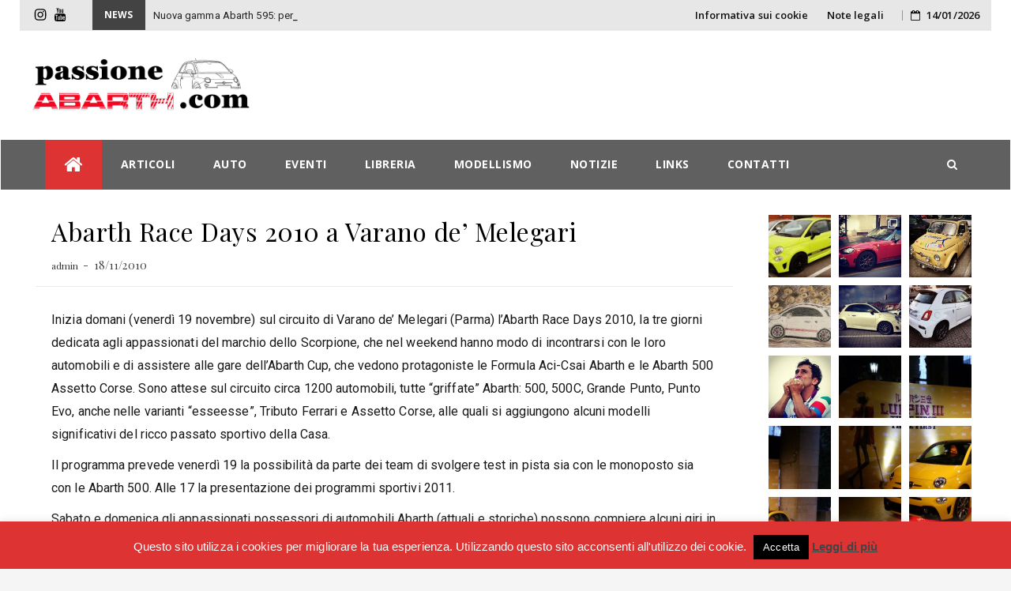

--- FILE ---
content_type: text/html; charset=UTF-8
request_url: https://www.passioneabarth.com/abarth-race-days-2010-a-varano-de-melegari/
body_size: 168440
content:
    <!DOCTYPE html>
    <html lang="it-IT" class="no-js no-svg">
    <head>
            <meta charset="UTF-8">
    <meta name="viewport" content="width=device-width, initial-scale=1">
    <link rel="profile" href="http://gmpg.org/xfn/11">
    <link rel="pingback" href="https://www.passioneabarth.com/xmlrpc.php">
    		<style type="text/css">
					.heateor_sss_button_instagram span.heateor_sss_svg,a.heateor_sss_instagram span.heateor_sss_svg{background:radial-gradient(circle at 30% 107%,#fdf497 0,#fdf497 5%,#fd5949 45%,#d6249f 60%,#285aeb 90%)}
											.heateor_sss_horizontal_sharing .heateor_sss_svg,.heateor_sss_standard_follow_icons_container .heateor_sss_svg{
							color: #fff;
						border-width: 0px;
			border-style: solid;
			border-color: transparent;
		}
					.heateor_sss_horizontal_sharing .heateorSssTCBackground{
				color:#666;
			}
					.heateor_sss_horizontal_sharing span.heateor_sss_svg:hover,.heateor_sss_standard_follow_icons_container span.heateor_sss_svg:hover{
						border-color: transparent;
		}
		.heateor_sss_vertical_sharing span.heateor_sss_svg,.heateor_sss_floating_follow_icons_container span.heateor_sss_svg{
							color: #fff;
						border-width: 0px;
			border-style: solid;
			border-color: transparent;
		}
				.heateor_sss_vertical_sharing .heateorSssTCBackground{
			color:#666;
		}
						.heateor_sss_vertical_sharing span.heateor_sss_svg:hover,.heateor_sss_floating_follow_icons_container span.heateor_sss_svg:hover{
						border-color: transparent;
		}
						div.heateor_sss_horizontal_sharing .heateor_sss_square_count{display: block}
				@media screen and (max-width:783px) {.heateor_sss_vertical_sharing{display:none!important}}		</style>
		<meta name='robots' content='index, follow, max-image-preview:large, max-snippet:-1, max-video-preview:-1' />

	<!-- This site is optimized with the Yoast SEO plugin v22.0 - https://yoast.com/wordpress/plugins/seo/ -->
	<title>Abarth Race Days 2010 a Varano de’ Melegari - passioneABARTH.com</title>
	<link rel="canonical" href="https://www.passioneabarth.com/abarth-race-days-2010-a-varano-de-melegari/" />
	<meta property="og:locale" content="it_IT" />
	<meta property="og:type" content="article" />
	<meta property="og:title" content="Abarth Race Days 2010 a Varano de’ Melegari - passioneABARTH.com" />
	<meta property="og:description" content="Inizia domani (venerdì 19 novembre) sul circuito di Varano de’ Melegari (Parma) l’Abarth Race Days 2010, la tre giorni dedicata agli appassionati del marchio dello Scorpione, che nel weekend hanno modo di incontrarsi con le loro automobili e di assistere alle gare dell’Abarth Cup, che vedono protagoniste le Formula Aci-Csai Abarth e le Abarth 500 [&hellip;]" />
	<meta property="og:url" content="https://www.passioneabarth.com/abarth-race-days-2010-a-varano-de-melegari/" />
	<meta property="og:site_name" content="passioneABARTH.com" />
	<meta property="article:published_time" content="2010-11-18T19:50:10+00:00" />
	<meta property="article:modified_time" content="2019-10-23T15:02:41+00:00" />
	<meta name="author" content="admin" />
	<meta name="twitter:card" content="summary_large_image" />
	<meta name="twitter:label1" content="Scritto da" />
	<meta name="twitter:data1" content="admin" />
	<meta name="twitter:label2" content="Tempo di lettura stimato" />
	<meta name="twitter:data2" content="2 minuti" />
	<script type="application/ld+json" class="yoast-schema-graph">{"@context":"https://schema.org","@graph":[{"@type":"Article","@id":"https://www.passioneabarth.com/abarth-race-days-2010-a-varano-de-melegari/#article","isPartOf":{"@id":"https://www.passioneabarth.com/abarth-race-days-2010-a-varano-de-melegari/"},"author":{"name":"admin","@id":"https://www.passioneabarth.com/#/schema/person/47dd1c613400f2afaf04572e452eb952"},"headline":"Abarth Race Days 2010 a Varano de’ Melegari","datePublished":"2010-11-18T19:50:10+00:00","dateModified":"2019-10-23T15:02:41+00:00","mainEntityOfPage":{"@id":"https://www.passioneabarth.com/abarth-race-days-2010-a-varano-de-melegari/"},"wordCount":435,"publisher":{"@id":"https://www.passioneabarth.com/#/schema/person/47dd1c613400f2afaf04572e452eb952"},"articleSection":["Eventi","Notizie"],"inLanguage":"it-IT"},{"@type":"WebPage","@id":"https://www.passioneabarth.com/abarth-race-days-2010-a-varano-de-melegari/","url":"https://www.passioneabarth.com/abarth-race-days-2010-a-varano-de-melegari/","name":"Abarth Race Days 2010 a Varano de’ Melegari - passioneABARTH.com","isPartOf":{"@id":"https://www.passioneabarth.com/#website"},"datePublished":"2010-11-18T19:50:10+00:00","dateModified":"2019-10-23T15:02:41+00:00","breadcrumb":{"@id":"https://www.passioneabarth.com/abarth-race-days-2010-a-varano-de-melegari/#breadcrumb"},"inLanguage":"it-IT","potentialAction":[{"@type":"ReadAction","target":["https://www.passioneabarth.com/abarth-race-days-2010-a-varano-de-melegari/"]}]},{"@type":"BreadcrumbList","@id":"https://www.passioneabarth.com/abarth-race-days-2010-a-varano-de-melegari/#breadcrumb","itemListElement":[{"@type":"ListItem","position":1,"name":"Home","item":"https://www.passioneabarth.com/"},{"@type":"ListItem","position":2,"name":"Abarth Race Days 2010 a Varano de’ Melegari"}]},{"@type":"WebSite","@id":"https://www.passioneabarth.com/#website","url":"https://www.passioneabarth.com/","name":"passioneABARTH.com","description":"Il blog per gli appassionati dello scorpione!","publisher":{"@id":"https://www.passioneabarth.com/#/schema/person/47dd1c613400f2afaf04572e452eb952"},"potentialAction":[{"@type":"SearchAction","target":{"@type":"EntryPoint","urlTemplate":"https://www.passioneabarth.com/?s={search_term_string}"},"query-input":"required name=search_term_string"}],"inLanguage":"it-IT"},{"@type":["Person","Organization"],"@id":"https://www.passioneabarth.com/#/schema/person/47dd1c613400f2afaf04572e452eb952","name":"admin","image":{"@type":"ImageObject","inLanguage":"it-IT","@id":"https://www.passioneabarth.com/#/schema/person/image/","url":"https://www.passioneabarth.com/wp-content/uploads/2018/08/Banner_v13.png","contentUrl":"https://www.passioneabarth.com/wp-content/uploads/2018/08/Banner_v13.png","width":666,"height":160,"caption":"admin"},"logo":{"@id":"https://www.passioneabarth.com/#/schema/person/image/"}}]}</script>
	<!-- / Yoast SEO plugin. -->


<link rel='dns-prefetch' href='//fonts.googleapis.com' />
<link rel="alternate" type="application/rss+xml" title="passioneABARTH.com &raquo; Feed" href="https://www.passioneabarth.com/feed/" />
<link rel="alternate" type="application/rss+xml" title="passioneABARTH.com &raquo; Feed dei commenti" href="https://www.passioneabarth.com/comments/feed/" />
<script type="text/javascript">
/* <![CDATA[ */
window._wpemojiSettings = {"baseUrl":"https:\/\/s.w.org\/images\/core\/emoji\/14.0.0\/72x72\/","ext":".png","svgUrl":"https:\/\/s.w.org\/images\/core\/emoji\/14.0.0\/svg\/","svgExt":".svg","source":{"concatemoji":"https:\/\/www.passioneabarth.com\/wp-includes\/js\/wp-emoji-release.min.js?ver=6.4.7"}};
/*! This file is auto-generated */
!function(i,n){var o,s,e;function c(e){try{var t={supportTests:e,timestamp:(new Date).valueOf()};sessionStorage.setItem(o,JSON.stringify(t))}catch(e){}}function p(e,t,n){e.clearRect(0,0,e.canvas.width,e.canvas.height),e.fillText(t,0,0);var t=new Uint32Array(e.getImageData(0,0,e.canvas.width,e.canvas.height).data),r=(e.clearRect(0,0,e.canvas.width,e.canvas.height),e.fillText(n,0,0),new Uint32Array(e.getImageData(0,0,e.canvas.width,e.canvas.height).data));return t.every(function(e,t){return e===r[t]})}function u(e,t,n){switch(t){case"flag":return n(e,"\ud83c\udff3\ufe0f\u200d\u26a7\ufe0f","\ud83c\udff3\ufe0f\u200b\u26a7\ufe0f")?!1:!n(e,"\ud83c\uddfa\ud83c\uddf3","\ud83c\uddfa\u200b\ud83c\uddf3")&&!n(e,"\ud83c\udff4\udb40\udc67\udb40\udc62\udb40\udc65\udb40\udc6e\udb40\udc67\udb40\udc7f","\ud83c\udff4\u200b\udb40\udc67\u200b\udb40\udc62\u200b\udb40\udc65\u200b\udb40\udc6e\u200b\udb40\udc67\u200b\udb40\udc7f");case"emoji":return!n(e,"\ud83e\udef1\ud83c\udffb\u200d\ud83e\udef2\ud83c\udfff","\ud83e\udef1\ud83c\udffb\u200b\ud83e\udef2\ud83c\udfff")}return!1}function f(e,t,n){var r="undefined"!=typeof WorkerGlobalScope&&self instanceof WorkerGlobalScope?new OffscreenCanvas(300,150):i.createElement("canvas"),a=r.getContext("2d",{willReadFrequently:!0}),o=(a.textBaseline="top",a.font="600 32px Arial",{});return e.forEach(function(e){o[e]=t(a,e,n)}),o}function t(e){var t=i.createElement("script");t.src=e,t.defer=!0,i.head.appendChild(t)}"undefined"!=typeof Promise&&(o="wpEmojiSettingsSupports",s=["flag","emoji"],n.supports={everything:!0,everythingExceptFlag:!0},e=new Promise(function(e){i.addEventListener("DOMContentLoaded",e,{once:!0})}),new Promise(function(t){var n=function(){try{var e=JSON.parse(sessionStorage.getItem(o));if("object"==typeof e&&"number"==typeof e.timestamp&&(new Date).valueOf()<e.timestamp+604800&&"object"==typeof e.supportTests)return e.supportTests}catch(e){}return null}();if(!n){if("undefined"!=typeof Worker&&"undefined"!=typeof OffscreenCanvas&&"undefined"!=typeof URL&&URL.createObjectURL&&"undefined"!=typeof Blob)try{var e="postMessage("+f.toString()+"("+[JSON.stringify(s),u.toString(),p.toString()].join(",")+"));",r=new Blob([e],{type:"text/javascript"}),a=new Worker(URL.createObjectURL(r),{name:"wpTestEmojiSupports"});return void(a.onmessage=function(e){c(n=e.data),a.terminate(),t(n)})}catch(e){}c(n=f(s,u,p))}t(n)}).then(function(e){for(var t in e)n.supports[t]=e[t],n.supports.everything=n.supports.everything&&n.supports[t],"flag"!==t&&(n.supports.everythingExceptFlag=n.supports.everythingExceptFlag&&n.supports[t]);n.supports.everythingExceptFlag=n.supports.everythingExceptFlag&&!n.supports.flag,n.DOMReady=!1,n.readyCallback=function(){n.DOMReady=!0}}).then(function(){return e}).then(function(){var e;n.supports.everything||(n.readyCallback(),(e=n.source||{}).concatemoji?t(e.concatemoji):e.wpemoji&&e.twemoji&&(t(e.twemoji),t(e.wpemoji)))}))}((window,document),window._wpemojiSettings);
/* ]]> */
</script>
<!-- passioneabarth.com is managing ads with Advanced Ads 1.50.0 --><script id="passi-ready">
			window.advanced_ads_ready=function(e,a){a=a||"complete";var d=function(e){return"interactive"===a?"loading"!==e:"complete"===e};d(document.readyState)?e():document.addEventListener("readystatechange",(function(a){d(a.target.readyState)&&e()}),{once:"interactive"===a})},window.advanced_ads_ready_queue=window.advanced_ads_ready_queue||[];		</script>
		<link rel='stylesheet' id='colorboxstyle-css' href='https://www.passioneabarth.com/wp-content/plugins/link-library/colorbox/colorbox.css?ver=6.4.7' type='text/css' media='all' />
<link rel='stylesheet' id='sbi_styles-css' href='https://www.passioneabarth.com/wp-content/plugins/instagram-feed/css/sbi-styles.min.css?ver=6.2.8' type='text/css' media='all' />
<style id='wp-emoji-styles-inline-css' type='text/css'>

	img.wp-smiley, img.emoji {
		display: inline !important;
		border: none !important;
		box-shadow: none !important;
		height: 1em !important;
		width: 1em !important;
		margin: 0 0.07em !important;
		vertical-align: -0.1em !important;
		background: none !important;
		padding: 0 !important;
	}
</style>
<link rel='stylesheet' id='wp-block-library-css' href='https://www.passioneabarth.com/wp-includes/css/dist/block-library/style.min.css?ver=6.4.7' type='text/css' media='all' />
<style id='classic-theme-styles-inline-css' type='text/css'>
/*! This file is auto-generated */
.wp-block-button__link{color:#fff;background-color:#32373c;border-radius:9999px;box-shadow:none;text-decoration:none;padding:calc(.667em + 2px) calc(1.333em + 2px);font-size:1.125em}.wp-block-file__button{background:#32373c;color:#fff;text-decoration:none}
</style>
<style id='global-styles-inline-css' type='text/css'>
body{--wp--preset--color--black: #000000;--wp--preset--color--cyan-bluish-gray: #abb8c3;--wp--preset--color--white: #ffffff;--wp--preset--color--pale-pink: #f78da7;--wp--preset--color--vivid-red: #cf2e2e;--wp--preset--color--luminous-vivid-orange: #ff6900;--wp--preset--color--luminous-vivid-amber: #fcb900;--wp--preset--color--light-green-cyan: #7bdcb5;--wp--preset--color--vivid-green-cyan: #00d084;--wp--preset--color--pale-cyan-blue: #8ed1fc;--wp--preset--color--vivid-cyan-blue: #0693e3;--wp--preset--color--vivid-purple: #9b51e0;--wp--preset--gradient--vivid-cyan-blue-to-vivid-purple: linear-gradient(135deg,rgba(6,147,227,1) 0%,rgb(155,81,224) 100%);--wp--preset--gradient--light-green-cyan-to-vivid-green-cyan: linear-gradient(135deg,rgb(122,220,180) 0%,rgb(0,208,130) 100%);--wp--preset--gradient--luminous-vivid-amber-to-luminous-vivid-orange: linear-gradient(135deg,rgba(252,185,0,1) 0%,rgba(255,105,0,1) 100%);--wp--preset--gradient--luminous-vivid-orange-to-vivid-red: linear-gradient(135deg,rgba(255,105,0,1) 0%,rgb(207,46,46) 100%);--wp--preset--gradient--very-light-gray-to-cyan-bluish-gray: linear-gradient(135deg,rgb(238,238,238) 0%,rgb(169,184,195) 100%);--wp--preset--gradient--cool-to-warm-spectrum: linear-gradient(135deg,rgb(74,234,220) 0%,rgb(151,120,209) 20%,rgb(207,42,186) 40%,rgb(238,44,130) 60%,rgb(251,105,98) 80%,rgb(254,248,76) 100%);--wp--preset--gradient--blush-light-purple: linear-gradient(135deg,rgb(255,206,236) 0%,rgb(152,150,240) 100%);--wp--preset--gradient--blush-bordeaux: linear-gradient(135deg,rgb(254,205,165) 0%,rgb(254,45,45) 50%,rgb(107,0,62) 100%);--wp--preset--gradient--luminous-dusk: linear-gradient(135deg,rgb(255,203,112) 0%,rgb(199,81,192) 50%,rgb(65,88,208) 100%);--wp--preset--gradient--pale-ocean: linear-gradient(135deg,rgb(255,245,203) 0%,rgb(182,227,212) 50%,rgb(51,167,181) 100%);--wp--preset--gradient--electric-grass: linear-gradient(135deg,rgb(202,248,128) 0%,rgb(113,206,126) 100%);--wp--preset--gradient--midnight: linear-gradient(135deg,rgb(2,3,129) 0%,rgb(40,116,252) 100%);--wp--preset--font-size--small: 13px;--wp--preset--font-size--medium: 20px;--wp--preset--font-size--large: 36px;--wp--preset--font-size--x-large: 42px;--wp--preset--spacing--20: 0.44rem;--wp--preset--spacing--30: 0.67rem;--wp--preset--spacing--40: 1rem;--wp--preset--spacing--50: 1.5rem;--wp--preset--spacing--60: 2.25rem;--wp--preset--spacing--70: 3.38rem;--wp--preset--spacing--80: 5.06rem;--wp--preset--shadow--natural: 6px 6px 9px rgba(0, 0, 0, 0.2);--wp--preset--shadow--deep: 12px 12px 50px rgba(0, 0, 0, 0.4);--wp--preset--shadow--sharp: 6px 6px 0px rgba(0, 0, 0, 0.2);--wp--preset--shadow--outlined: 6px 6px 0px -3px rgba(255, 255, 255, 1), 6px 6px rgba(0, 0, 0, 1);--wp--preset--shadow--crisp: 6px 6px 0px rgba(0, 0, 0, 1);}:where(.is-layout-flex){gap: 0.5em;}:where(.is-layout-grid){gap: 0.5em;}body .is-layout-flow > .alignleft{float: left;margin-inline-start: 0;margin-inline-end: 2em;}body .is-layout-flow > .alignright{float: right;margin-inline-start: 2em;margin-inline-end: 0;}body .is-layout-flow > .aligncenter{margin-left: auto !important;margin-right: auto !important;}body .is-layout-constrained > .alignleft{float: left;margin-inline-start: 0;margin-inline-end: 2em;}body .is-layout-constrained > .alignright{float: right;margin-inline-start: 2em;margin-inline-end: 0;}body .is-layout-constrained > .aligncenter{margin-left: auto !important;margin-right: auto !important;}body .is-layout-constrained > :where(:not(.alignleft):not(.alignright):not(.alignfull)){max-width: var(--wp--style--global--content-size);margin-left: auto !important;margin-right: auto !important;}body .is-layout-constrained > .alignwide{max-width: var(--wp--style--global--wide-size);}body .is-layout-flex{display: flex;}body .is-layout-flex{flex-wrap: wrap;align-items: center;}body .is-layout-flex > *{margin: 0;}body .is-layout-grid{display: grid;}body .is-layout-grid > *{margin: 0;}:where(.wp-block-columns.is-layout-flex){gap: 2em;}:where(.wp-block-columns.is-layout-grid){gap: 2em;}:where(.wp-block-post-template.is-layout-flex){gap: 1.25em;}:where(.wp-block-post-template.is-layout-grid){gap: 1.25em;}.has-black-color{color: var(--wp--preset--color--black) !important;}.has-cyan-bluish-gray-color{color: var(--wp--preset--color--cyan-bluish-gray) !important;}.has-white-color{color: var(--wp--preset--color--white) !important;}.has-pale-pink-color{color: var(--wp--preset--color--pale-pink) !important;}.has-vivid-red-color{color: var(--wp--preset--color--vivid-red) !important;}.has-luminous-vivid-orange-color{color: var(--wp--preset--color--luminous-vivid-orange) !important;}.has-luminous-vivid-amber-color{color: var(--wp--preset--color--luminous-vivid-amber) !important;}.has-light-green-cyan-color{color: var(--wp--preset--color--light-green-cyan) !important;}.has-vivid-green-cyan-color{color: var(--wp--preset--color--vivid-green-cyan) !important;}.has-pale-cyan-blue-color{color: var(--wp--preset--color--pale-cyan-blue) !important;}.has-vivid-cyan-blue-color{color: var(--wp--preset--color--vivid-cyan-blue) !important;}.has-vivid-purple-color{color: var(--wp--preset--color--vivid-purple) !important;}.has-black-background-color{background-color: var(--wp--preset--color--black) !important;}.has-cyan-bluish-gray-background-color{background-color: var(--wp--preset--color--cyan-bluish-gray) !important;}.has-white-background-color{background-color: var(--wp--preset--color--white) !important;}.has-pale-pink-background-color{background-color: var(--wp--preset--color--pale-pink) !important;}.has-vivid-red-background-color{background-color: var(--wp--preset--color--vivid-red) !important;}.has-luminous-vivid-orange-background-color{background-color: var(--wp--preset--color--luminous-vivid-orange) !important;}.has-luminous-vivid-amber-background-color{background-color: var(--wp--preset--color--luminous-vivid-amber) !important;}.has-light-green-cyan-background-color{background-color: var(--wp--preset--color--light-green-cyan) !important;}.has-vivid-green-cyan-background-color{background-color: var(--wp--preset--color--vivid-green-cyan) !important;}.has-pale-cyan-blue-background-color{background-color: var(--wp--preset--color--pale-cyan-blue) !important;}.has-vivid-cyan-blue-background-color{background-color: var(--wp--preset--color--vivid-cyan-blue) !important;}.has-vivid-purple-background-color{background-color: var(--wp--preset--color--vivid-purple) !important;}.has-black-border-color{border-color: var(--wp--preset--color--black) !important;}.has-cyan-bluish-gray-border-color{border-color: var(--wp--preset--color--cyan-bluish-gray) !important;}.has-white-border-color{border-color: var(--wp--preset--color--white) !important;}.has-pale-pink-border-color{border-color: var(--wp--preset--color--pale-pink) !important;}.has-vivid-red-border-color{border-color: var(--wp--preset--color--vivid-red) !important;}.has-luminous-vivid-orange-border-color{border-color: var(--wp--preset--color--luminous-vivid-orange) !important;}.has-luminous-vivid-amber-border-color{border-color: var(--wp--preset--color--luminous-vivid-amber) !important;}.has-light-green-cyan-border-color{border-color: var(--wp--preset--color--light-green-cyan) !important;}.has-vivid-green-cyan-border-color{border-color: var(--wp--preset--color--vivid-green-cyan) !important;}.has-pale-cyan-blue-border-color{border-color: var(--wp--preset--color--pale-cyan-blue) !important;}.has-vivid-cyan-blue-border-color{border-color: var(--wp--preset--color--vivid-cyan-blue) !important;}.has-vivid-purple-border-color{border-color: var(--wp--preset--color--vivid-purple) !important;}.has-vivid-cyan-blue-to-vivid-purple-gradient-background{background: var(--wp--preset--gradient--vivid-cyan-blue-to-vivid-purple) !important;}.has-light-green-cyan-to-vivid-green-cyan-gradient-background{background: var(--wp--preset--gradient--light-green-cyan-to-vivid-green-cyan) !important;}.has-luminous-vivid-amber-to-luminous-vivid-orange-gradient-background{background: var(--wp--preset--gradient--luminous-vivid-amber-to-luminous-vivid-orange) !important;}.has-luminous-vivid-orange-to-vivid-red-gradient-background{background: var(--wp--preset--gradient--luminous-vivid-orange-to-vivid-red) !important;}.has-very-light-gray-to-cyan-bluish-gray-gradient-background{background: var(--wp--preset--gradient--very-light-gray-to-cyan-bluish-gray) !important;}.has-cool-to-warm-spectrum-gradient-background{background: var(--wp--preset--gradient--cool-to-warm-spectrum) !important;}.has-blush-light-purple-gradient-background{background: var(--wp--preset--gradient--blush-light-purple) !important;}.has-blush-bordeaux-gradient-background{background: var(--wp--preset--gradient--blush-bordeaux) !important;}.has-luminous-dusk-gradient-background{background: var(--wp--preset--gradient--luminous-dusk) !important;}.has-pale-ocean-gradient-background{background: var(--wp--preset--gradient--pale-ocean) !important;}.has-electric-grass-gradient-background{background: var(--wp--preset--gradient--electric-grass) !important;}.has-midnight-gradient-background{background: var(--wp--preset--gradient--midnight) !important;}.has-small-font-size{font-size: var(--wp--preset--font-size--small) !important;}.has-medium-font-size{font-size: var(--wp--preset--font-size--medium) !important;}.has-large-font-size{font-size: var(--wp--preset--font-size--large) !important;}.has-x-large-font-size{font-size: var(--wp--preset--font-size--x-large) !important;}
.wp-block-navigation a:where(:not(.wp-element-button)){color: inherit;}
:where(.wp-block-post-template.is-layout-flex){gap: 1.25em;}:where(.wp-block-post-template.is-layout-grid){gap: 1.25em;}
:where(.wp-block-columns.is-layout-flex){gap: 2em;}:where(.wp-block-columns.is-layout-grid){gap: 2em;}
.wp-block-pullquote{font-size: 1.5em;line-height: 1.6;}
</style>
<link rel='stylesheet' id='cookie-law-info-css' href='https://www.passioneabarth.com/wp-content/plugins/cookie-law-info/legacy/public/css/cookie-law-info-public.css?ver=3.2.0' type='text/css' media='all' />
<link rel='stylesheet' id='cookie-law-info-gdpr-css' href='https://www.passioneabarth.com/wp-content/plugins/cookie-law-info/legacy/public/css/cookie-law-info-gdpr.css?ver=3.2.0' type='text/css' media='all' />
<link rel='stylesheet' id='thumbs_rating_styles-css' href='https://www.passioneabarth.com/wp-content/plugins/link-library/upvote-downvote/css/style.css?ver=1.0.0' type='text/css' media='all' />
<link rel='stylesheet' id='social-widget-css' href='https://www.passioneabarth.com/wp-content/plugins/social-media-widget/social_widget.css?ver=6.4.7' type='text/css' media='all' />
<link rel='stylesheet' id='newsmagz-bootstrap-css' href='https://www.passioneabarth.com/wp-content/themes/newsmagz/assets/css/bootstrap.min.css?ver=3.3.5' type='text/css' media='all' />
<link rel='stylesheet' id='newsmagz-style-css' href='https://www.passioneabarth.com/wp-content/themes/newsmagz/style.css?ver=6.4.7' type='text/css' media='all' />
<link rel='stylesheet' id='newsmagz-mobile-css' href='https://www.passioneabarth.com/wp-content/themes/newsmagz/assets/css/mobile.css?ver=1.0.0' type='text/css' media='all' />
<link rel='stylesheet' id='newsmagz-googlefonts-css' href='//fonts.googleapis.com/css?family=Playfair+Display%3A400%2C700%7CRoboto%3A400%2C500%2C600%2C700%7COpen+Sans%3A400%2C700%2C600&#038;subset=latin%2Clatin-ext' type='text/css' media='all' />
<link rel='stylesheet' id='newsmagz-fontawesome-css' href='https://www.passioneabarth.com/wp-content/themes/newsmagz/assets/css/font-awesome.min.css?ver=4.4.0' type='text/css' media='all' />
<link rel='stylesheet' id='heateor_sss_frontend_css-css' href='https://www.passioneabarth.com/wp-content/plugins/sassy-social-share/public/css/sassy-social-share-public.css?ver=3.3.56' type='text/css' media='all' />
<script type="text/javascript" src="https://www.passioneabarth.com/wp-includes/js/jquery/jquery.min.js?ver=3.7.1" id="jquery-core-js"></script>
<script type="text/javascript" src="https://www.passioneabarth.com/wp-includes/js/jquery/jquery-migrate.min.js?ver=3.4.1" id="jquery-migrate-js"></script>
<script type="text/javascript" src="https://www.passioneabarth.com/wp-content/plugins/link-library/colorbox/jquery.colorbox-min.js?ver=1.3.9" id="colorbox-js"></script>
<script type="text/javascript" id="cookie-law-info-js-extra">
/* <![CDATA[ */
var Cli_Data = {"nn_cookie_ids":[],"cookielist":[],"non_necessary_cookies":[],"ccpaEnabled":"","ccpaRegionBased":"","ccpaBarEnabled":"","strictlyEnabled":["necessary","obligatoire"],"ccpaType":"gdpr","js_blocking":"","custom_integration":"","triggerDomRefresh":"","secure_cookies":""};
var cli_cookiebar_settings = {"animate_speed_hide":"500","animate_speed_show":"500","background":"#dd3333","border":"#444","border_on":"","button_1_button_colour":"#000","button_1_button_hover":"#000000","button_1_link_colour":"#fff","button_1_as_button":"1","button_1_new_win":"","button_2_button_colour":"#333","button_2_button_hover":"#292929","button_2_link_colour":"#444","button_2_as_button":"","button_2_hidebar":"","button_3_button_colour":"#000","button_3_button_hover":"#000000","button_3_link_colour":"#fff","button_3_as_button":"1","button_3_new_win":"","button_4_button_colour":"#000","button_4_button_hover":"#000000","button_4_link_colour":"#fff","button_4_as_button":"1","button_7_button_colour":"#61a229","button_7_button_hover":"#4e8221","button_7_link_colour":"#fff","button_7_as_button":"1","button_7_new_win":"","font_family":"inherit","header_fix":"","notify_animate_hide":"1","notify_animate_show":"","notify_div_id":"#cookie-law-info-bar","notify_position_horizontal":"right","notify_position_vertical":"bottom","scroll_close":"","scroll_close_reload":"","accept_close_reload":"","reject_close_reload":"","showagain_tab":"1","showagain_background":"#fff","showagain_border":"#000","showagain_div_id":"#cookie-law-info-again","showagain_x_position":"100px","text":"#ffffff","show_once_yn":"","show_once":"10000","logging_on":"","as_popup":"","popup_overlay":"1","bar_heading_text":"","cookie_bar_as":"banner","popup_showagain_position":"bottom-right","widget_position":"left"};
var log_object = {"ajax_url":"https:\/\/www.passioneabarth.com\/wp-admin\/admin-ajax.php"};
/* ]]> */
</script>
<script type="text/javascript" src="https://www.passioneabarth.com/wp-content/plugins/cookie-law-info/legacy/public/js/cookie-law-info-public.js?ver=3.2.0" id="cookie-law-info-js"></script>
<script type="text/javascript" id="thumbs_rating_scripts-js-extra">
/* <![CDATA[ */
var thumbs_rating_ajax = {"ajax_url":"https:\/\/www.passioneabarth.com\/wp-admin\/admin-ajax.php","nonce":"a24c13c88a"};
/* ]]> */
</script>
<script type="text/javascript" src="https://www.passioneabarth.com/wp-content/plugins/link-library/upvote-downvote/js/general.js?ver=4.0.1" id="thumbs_rating_scripts-js"></script>
<link rel="https://api.w.org/" href="https://www.passioneabarth.com/wp-json/" /><link rel="alternate" type="application/json" href="https://www.passioneabarth.com/wp-json/wp/v2/posts/437" /><link rel="EditURI" type="application/rsd+xml" title="RSD" href="https://www.passioneabarth.com/xmlrpc.php?rsd" />
<meta name="generator" content="WordPress 6.4.7" />
<link rel='shortlink' href='https://www.passioneabarth.com/?p=437' />
<link rel="alternate" type="application/json+oembed" href="https://www.passioneabarth.com/wp-json/oembed/1.0/embed?url=https%3A%2F%2Fwww.passioneabarth.com%2Fabarth-race-days-2010-a-varano-de-melegari%2F" />
<link rel="alternate" type="text/xml+oembed" href="https://www.passioneabarth.com/wp-json/oembed/1.0/embed?url=https%3A%2F%2Fwww.passioneabarth.com%2Fabarth-race-days-2010-a-varano-de-melegari%2F&#038;format=xml" />
<!-- Instagram Feed CSS -->
<style type="text/css">
#sb_instagram .sb_instagram_header h3 {font-size: 14px;}
</style>
<script  async src="https://pagead2.googlesyndication.com/pagead/js/adsbygoogle.js?client=ca-pub-3247813145728287" crossorigin="anonymous"></script><link rel="icon" href="https://www.passioneabarth.com/wp-content/uploads/2018/08/cropped-logo-32x32.png" sizes="32x32" />
<link rel="icon" href="https://www.passioneabarth.com/wp-content/uploads/2018/08/cropped-logo-192x192.png" sizes="192x192" />
<link rel="apple-touch-icon" href="https://www.passioneabarth.com/wp-content/uploads/2018/08/cropped-logo-180x180.png" />
<meta name="msapplication-TileImage" content="https://www.passioneabarth.com/wp-content/uploads/2018/08/cropped-logo-270x270.png" />
<style type="text/css">.title-border span { color: #333333 }.page-header h1 { color: #333333 }.sidebar .widget li a, .newsmagz-content-right, .newsmagz-content-right a, .post .entry-content, .post .entry-content p,
         .post .entry-cats, .post .entry-cats a, .post .entry-comments.post .entry-separator, .post .entry-footer a,
         .post .entry-footer span, .post .entry-footer .entry-cats, .post .entry-footer .entry-cats a, .author-content { color: #181818}.newsmagz-featured-slider .tp-item-block .tp-post-item-meta .entry-title a { color: #ffffff }.newsmagz-featured-slider .tp-post-item-meta .tp-post-item-date { color: #ffffff }.newsmagz-featured-slider .tp-post-item-meta .entry-separator { color: #ffffff }.newsmagz-featured-slider .tp-post-item-meta > a { color: #ffffff }.home.blog .newsmagz-content-left .entry-title a, .newsmagz-related-posts .entry-title a { color: #333 }.newsmagz-content-left .entry-meta, .newsmagz-content-left .newsmagz-related-posts .entry-content p,
        .newsmagz-content-left .newsmagz-related-posts .entry-cats .entry-label, .newsmagz-content-left .newsmagz-related-posts .entry-cats a,
        .newsmagz-content-left .newsmagz-related-posts > a, .newsmagz-content-left .newsmagz-related-posts .entry-footer > a { color: #333 }.newsmagz-content-left .entry-meta a { color: #333 }.category-button.mt-cat-7 a { background: #dd3333}.category-button.mt-cat-8 a { background: #dd3333}.category-button.mt-cat-22 a { background: #dd3333}.category-button.mt-cat-19 a { background: #dd3333}.category-button.mt-cat-20 a { background: #dd3333}.category-button.mt-cat-9 a { background: #dd3333}.category-button.mt-cat-1 a { background: #dd3333}</style>
</head>

<body class="post-template-default single single-post postid-437 single-format-standard wp-custom-logo aa-prefix-passi-">
 <div id="page" class="site">
    <div id="wrapper" class="container">
         <header id="header" class="site-header tp_header_v2" role="banner">
    <div  class="navbar-top container-fluid container">

        
        <div class="navbar-left social-links">
                            <nav class="social-navigation" role="navigation" aria-label="Header Social Links Menu">
                    <div class="menu-social-links-menu-container"><ul id="menu-social-links-menu" class="social-links-menu"><li id="menu-item-26" class="menu-item menu-item-type-custom menu-item-object-custom menu-item-26"><a href="https://www.instagram.com/passioneabarth.com_official/"><span class="screen-reader-text">Instagram</span><svg class="icon icon-instagram" aria-hidden="true" role="img"> <use href="#icon-instagram" xlink:href="#icon-instagram"></use> </svg></a></li>
<li id="menu-item-25" class="menu-item menu-item-type-custom menu-item-object-custom menu-item-25"><a href="https://www.youtube.com/channel/UCzjhIhEQYBw-9VLVaKGdoRQ"><span class="screen-reader-text">You Tube</span><svg class="icon icon-youtube" aria-hidden="true" role="img"> <use href="#icon-youtube" xlink:href="#icon-youtube"></use> </svg></a></li>
</ul></div>                </nav><!-- .social-navigation -->
                    </div>


        <span class="breaking">News</span>
        <div class="newsmagz-breaking-container"><ul class="newsmagz-breaking">
                     <li>
               <a href="https://www.passioneabarth.com/nuova-gamma-abarth-595-performance-e-stile-nel-segno-dello-scorpione/" rel="bookmark">Nuova gamma Abarth 595: performance e stile nel segno dello Scorpione</a>
          </li> 
                     <li>
               <a href="https://www.passioneabarth.com/abarth-un-anno-di-successi/" rel="bookmark">Abarth, un anno di successi</a>
          </li> 
                     <li>
               <a href="https://www.passioneabarth.com/abarth-ottiene-un-guinness-world-records/" rel="bookmark">Abarth ottiene un Guinness World Records</a>
          </li> 
                     <li>
               <a href="https://www.passioneabarth.com/il-raduno-diventa-social-con-il-primo-abarth-digital-day/" rel="bookmark">Il raduno diventa social con il primo “Abarth Digital Day”</a>
          </li> 
          </ul>
  </div>   <!-- .newsmagz-breaking-container -->

  <div class="navbar-right">
      <div id="navbar" class="navbar">
        <nav id="navigation-top" class="navigation-top" role="navigation">
            <button class="menu-toggle"><i class="fa fa-bars"></i></button>

                <a class="skip-link screen-reader-text" href="#content" title="Skip to content">Skip to content</a>
    <div class="menu-menu-info-container"><ul id="primary-menu" class="nav-menu "><li id="menu-item-2401" class="menu-item menu-item-type-post_type menu-item-object-page menu-item-2401"><a href="https://www.passioneabarth.com/informativa-sui-cookie/">Informativa sui cookie</a></li>
<li id="menu-item-2402" class="menu-item menu-item-type-post_type menu-item-object-page menu-item-2402"><a href="https://www.passioneabarth.com/note-legali/">Note legali</a></li>
</ul></div>        </nav><!-- #navigation-top -->
    </div>
    <div class="tp_time_date"><i class="fa fa-calendar-o"></i><span>14/01/2026</span></div>
</div>


</div>

<div class="inner-header clearfix container">

    
    <div class="col-md-3 col-sm-3 col-xs-12 navbar-brand">
      <div class="site-branding">
        <a href="https://www.passioneabarth.com/" class="custom-logo-link" rel="home"><img width="666" height="160" src="https://www.passioneabarth.com/wp-content/uploads/2018/08/Banner_v13.png" class="custom-logo" alt="passioneABARTH.com" decoding="async" fetchpriority="high" srcset="https://www.passioneabarth.com/wp-content/uploads/2018/08/Banner_v13.png 666w, https://www.passioneabarth.com/wp-content/uploads/2018/08/Banner_v13-300x72.png 300w, https://www.passioneabarth.com/wp-content/uploads/2018/08/Banner_v13-170x41.png 170w, https://www.passioneabarth.com/wp-content/uploads/2018/08/Banner_v13-370x89.png 370w" sizes="(max-width: 666px) 100vw, 666px" /></a><div class="head-logo-container text-header newsmagz_customizer_only"><h1 itemprop="headline" id="site-title" class="site-title"><a href="https://www.passioneabarth.com/" title="passioneABARTH.com" rel="home">passioneABARTH.com</a></h1><p itemprop="description" id="site-description" class="site-description">Il blog per gli appassionati dello scorpione!</p></div> </div><!-- .site-branding -->
</div>

<div class="col-xs-12  col-sm-9 col-md-9 newsmagz-a-d-v">
    </div>


</div> <!--.inner-header-->



<div id="navbar" class="navbar newsmagz-sticky">

  <nav id="site-navigation" class="navigation main-navigation" role="navigation">
      <div  class="prim-navigation container" >
        <button class="menu-toggle"><i class="fa fa-bars"></i></button>
        <button type="button" class="navbar-btn nav-mobile"><i class="fa fa-search"></i></button>
        <a class="screen-reader-text skip-link" href="#content" title="Skip to content">Skip to content</a>
        <div class="main-nav-sidebar">
            <div>
                <span></span>
                <span></span>
                <span></span>
            </div>
        </div>
        <div class="menu-top-menu-container"><ul id="primary-menu" class="nav-menu "><li class="menu-item menu-item-home menu-item-home-icon"><a href="https://www.passioneabarth.com/" title="passioneABARTH.com"><i class="fa fa-home" aria-hidden="true"></i></a></li><li id="menu-item-2341" class="menu-item menu-item-type-taxonomy menu-item-object-category menu-item-2341"><a href="https://www.passioneabarth.com/category/articoli/">Articoli</a></li>
<li id="menu-item-2342" class="menu-item menu-item-type-taxonomy menu-item-object-category menu-item-2342"><a href="https://www.passioneabarth.com/category/auto/">Auto</a></li>
<li id="menu-item-2404" class="menu-item menu-item-type-taxonomy menu-item-object-category current-post-ancestor current-menu-parent current-post-parent menu-item-2404"><a href="https://www.passioneabarth.com/category/eventi/">Eventi</a></li>
<li id="menu-item-2396" class="menu-item menu-item-type-taxonomy menu-item-object-category menu-item-2396"><a href="https://www.passioneabarth.com/category/libreria/">Libreria</a></li>
<li id="menu-item-2397" class="menu-item menu-item-type-taxonomy menu-item-object-category menu-item-2397"><a href="https://www.passioneabarth.com/category/modellismo/">Modellismo</a></li>
<li id="menu-item-2340" class="menu-item menu-item-type-taxonomy menu-item-object-category current-post-ancestor current-menu-parent current-post-parent menu-item-2340"><a href="https://www.passioneabarth.com/category/notizie/">Notizie</a></li>
<li id="menu-item-2320" class="menu-item menu-item-type-post_type menu-item-object-page menu-item-2320"><a href="https://www.passioneabarth.com/link/">Links</a></li>
<li id="menu-item-22" class="menu-item menu-item-type-post_type menu-item-object-page menu-item-22"><a href="https://www.passioneabarth.com/contact/">Contatti</a></li>
</ul></div>
        <button type="button" class="navbar-btn nav-desktop"><i class="fa fa-search"></i></button>

        <div class="navbar-white top" id="header-search-form">
            
<form role="search" method="get" class="navbar-form"  action="https://www.passioneabarth.com/">
	<label for="search-form-6967c43652a8f">
		<span class="screen-reader-text">Search for:		</span>
	</label>
	<input type="search" id="search-form-6967c43652a8f"  name="s" class="form-control" placeholder="Cerca &hellip;" title="Search for:">
	<button type="submit" title="Search"><i class="fa fa-search"></i><span class="screen-reader-text">Cerca</span></button>
</form>
        </div><!-- End #header-search-form -->
    </div>
</nav><!-- #site-navigation -->


</div><!-- #navbar -->



</header><!-- End #header -->
 <div id="content" class="site-content container">     
    <div class="sidebar-alt-wrap">
        <div class="sidebar-alt-close image-overlay"  ></div>
        <aside class="sidebar-alt ps-container" >

            <div class="sidebar-alt-close-btn">
                <span></span>
                <span></span>
            </div>

            <aside id="secondary" class="widget-area col-md-12 sidebar" role="complementary">
                No Active Widgets in Sidebar Alt            </aside>


        </aside>
    </div>
    
		<div id="primary" class="content-area">
			 
		<div  class="newsmagz-content-left col-md-9">
				<main id="main" class="site-main" role="main">

									
		  <div class="row">
			<div class="col-md-12">

				<article id="post-437" class="entry single post-437 post type-post status-publish format-standard hentry category-eventi category-notizie">
					
		 
			 <h2 class="entry-title">Abarth Race Days 2010 a Varano de’ Melegari</h2>			  <div class="entry-meta">
				  <div class="entry-meta-inner">
	 				<a href="https://www.passioneabarth.com/author/admin/" class="entry-author"> admin</a>
	 			  	<span class="tp-post-item-date"> 18/11/2010</span>
				</div> 
 
				   
			  </div> <!-- End .entry-meta -->
				  <div class="entry-content">
						<p>Inizia domani (venerdì 19 novembre) sul circuito di Varano de’  Melegari (Parma) l’Abarth Race Days 2010, la tre giorni dedicata agli  appassionati del marchio dello Scorpione, che nel weekend hanno modo di  incontrarsi con le loro automobili e di assistere alle gare dell’Abarth  Cup, che vedono protagoniste le Formula Aci-Csai Abarth e le Abarth 500  Assetto Corse. Sono attese sul circuito circa 1200 automobili, tutte  “griffate” Abarth: 500, 500C, Grande Punto, Punto Evo, anche nelle  varianti “esseesse”, Tributo Ferrari e Assetto Corse, alle quali si  aggiungono alcuni modelli significativi del ricco passato sportivo della  Casa.</p>
<p>Il programma prevede venerdì 19 la possibilità da parte dei team di  svolgere test in pista sia con le monoposto sia con le Abarth 500. Alle  17 la presentazione dei programmi sportivi 2011.</p>
<p>Sabato e domenica gli appassionati possessori di automobili Abarth (attuali e storiche) possono compiere alcuni giri in pista.</p>
<p>Nelle due giornate si disputano anche le gare dell’Abarth Cup, che  vede impegnate in due distinte competizioni le Formula Aci/Csai e le 500  Assetto Corse.</p>
<p>Il programma agonistico prevede per entrambe le giornate dalle ore  9,30 alle 10 le qualifiche del Trofeo Abarth 500 Selenia, dalle 10,15  alle 10,45 le qualifiche della Formula Aci/Csai Abarth. Le gare, una per  giornata, si disputano alle 14 (500) e 15 (Formula).</p>
<p>Gare che si preannunciano molto spettacolari, visto l’elenco dei  partenti di caratura internazionale. A contendersi il primato con le  Formula Aci-Csai Abarth molti protagonisti del campionato che si è  appena concluso, come l’italiano Raffaele Marciello (3° in campionato),  lo svizzero Patrick Niederhauser, Eddye Cheever Junior.</p>
<p>Sfida apertissima anche nel Trofeo Abarth 500 con il confronto tra il  campione italiano ed europeo Nicola Baldan, i giovani Alex Campani e  Simone Monforte, i veterani Giorgio Pantano e Arturo Merzario, vera e  propria icona del marchio Abarth, con cui ha corso e vinto negli anni  Sessanta e Settanta. Tra gli outsider anche il rallysta Giandomenico  Basso, all’esordio in pista su un’Abarth 500 della Sponsor Cup, sfida  nella sfida tra 7 marchi che appoggiano il Trofeo: Petronas-Selenia,  Sabelt, Adler Plastic, Michelin, Kappa, Johnson Controls e Datacol.</p>
<p>L’Abarth Race Days è inoltre l’occasione per far incontrare gli  appassionati con i piloti ufficiali, che si esibiranno in un apposito  tracciato al volante dell’Abarth Grande Punto S2000. Oltre a Basso è  infatti presente anche il campione europeo Luca Rossetti.</p>
<p>Viene anche allestito un villaggio espositivo con tutte le novità  della produzione Abarth e i prodotti collegati, con l’animazione di  Radio 105 e altre iniziative di intrattenimento, come i simulatori di  guida e la pista slot.</p>
<p>Domenica pomeriggio si svolgono anche le premiazioni dei trofei Abarth italiani e stranieri.</p>
<p>L’ingresso per il pubblico è gratuito.</p>
<div class='heateorSssClear'></div><div  class='heateor_sss_sharing_container heateor_sss_horizontal_sharing' data-heateor-sss-href='https://www.passioneabarth.com/abarth-race-days-2010-a-varano-de-melegari/'><div class='heateor_sss_sharing_title' style="font-weight:bold" ></div><div class="heateor_sss_sharing_ul"><a aria-label="Facebook" class="heateor_sss_facebook" href="https://www.facebook.com/sharer/sharer.php?u=https%3A%2F%2Fwww.passioneabarth.com%2Fabarth-race-days-2010-a-varano-de-melegari%2F" title="Facebook" rel="nofollow noopener" target="_blank" style="font-size:32px!important;box-shadow:none;display:inline-block;vertical-align:middle"><span class="heateor_sss_square_count heateor_sss_facebook_count">&nbsp;</span><span class="heateor_sss_svg" style="background-color:#3c589a;width:70px;height:35px;display:inline-block;opacity:1;float:left;font-size:32px;box-shadow:none;display:inline-block;font-size:16px;padding:0 4px;vertical-align:middle;background-repeat:repeat;overflow:hidden;padding:0;cursor:pointer;box-sizing:content-box"><svg style="display:block;" focusable="false" aria-hidden="true" xmlns="http://www.w3.org/2000/svg" width="100%" height="100%" viewBox="-5 -5 42 42"><path d="M17.78 27.5V17.008h3.522l.527-4.09h-4.05v-2.61c0-1.182.33-1.99 2.023-1.99h2.166V4.66c-.375-.05-1.66-.16-3.155-.16-3.123 0-5.26 1.905-5.26 5.405v3.016h-3.53v4.09h3.53V27.5h4.223z" fill="#fff"></path></svg></span></a><a aria-label="Twitter" class="heateor_sss_button_twitter" href="http://twitter.com/intent/tweet?text=Abarth%20Race%20Days%202010%20a%20Varano%20de%E2%80%99%20Melegari&url=https%3A%2F%2Fwww.passioneabarth.com%2Fabarth-race-days-2010-a-varano-de-melegari%2F" title="Twitter" rel="nofollow noopener" target="_blank" style="font-size:32px!important;box-shadow:none;display:inline-block;vertical-align:middle"><span class="heateor_sss_square_count heateor_sss_twitter_count">&nbsp;</span><span class="heateor_sss_svg heateor_sss_s__default heateor_sss_s_twitter" style="background-color:#55acee;width:70px;height:35px;display:inline-block;opacity:1;float:left;font-size:32px;box-shadow:none;display:inline-block;font-size:16px;padding:0 4px;vertical-align:middle;background-repeat:repeat;overflow:hidden;padding:0;cursor:pointer;box-sizing:content-box"><svg style="display:block;" focusable="false" aria-hidden="true" xmlns="http://www.w3.org/2000/svg" width="100%" height="100%" viewBox="-4 -4 39 39"><path d="M28 8.557a9.913 9.913 0 0 1-2.828.775 4.93 4.93 0 0 0 2.166-2.725 9.738 9.738 0 0 1-3.13 1.194 4.92 4.92 0 0 0-3.593-1.55 4.924 4.924 0 0 0-4.794 6.049c-4.09-.21-7.72-2.17-10.15-5.15a4.942 4.942 0 0 0-.665 2.477c0 1.71.87 3.214 2.19 4.1a4.968 4.968 0 0 1-2.23-.616v.06c0 2.39 1.7 4.38 3.952 4.83-.414.115-.85.174-1.297.174-.318 0-.626-.03-.928-.086a4.935 4.935 0 0 0 4.6 3.42 9.893 9.893 0 0 1-6.114 2.107c-.398 0-.79-.023-1.175-.068a13.953 13.953 0 0 0 7.55 2.213c9.056 0 14.01-7.507 14.01-14.013 0-.213-.005-.426-.015-.637.96-.695 1.795-1.56 2.455-2.55z" fill="#fff"></path></svg></span></a><a aria-label="Whatsapp" class="heateor_sss_whatsapp" href="https://api.whatsapp.com/send?text=Abarth%20Race%20Days%202010%20a%20Varano%20de%E2%80%99%20Melegari https%3A%2F%2Fwww.passioneabarth.com%2Fabarth-race-days-2010-a-varano-de-melegari%2F" title="Whatsapp" rel="nofollow noopener" target="_blank" style="font-size:32px!important;box-shadow:none;display:inline-block;vertical-align:middle"><span class="heateor_sss_square_count heateor_sss_whatsapp_count">&nbsp;</span><span class="heateor_sss_svg" style="background-color:#55eb4c;width:70px;height:35px;display:inline-block;opacity:1;float:left;font-size:32px;box-shadow:none;display:inline-block;font-size:16px;padding:0 4px;vertical-align:middle;background-repeat:repeat;overflow:hidden;padding:0;cursor:pointer;box-sizing:content-box"><svg style="display:block;" focusable="false" aria-hidden="true" xmlns="http://www.w3.org/2000/svg" width="100%" height="100%" viewBox="-6 -5 40 40"><path class="heateor_sss_svg_stroke heateor_sss_no_fill" stroke="#fff" stroke-width="2" fill="none" d="M 11.579798566743314 24.396926207859085 A 10 10 0 1 0 6.808479557110079 20.73576436351046"></path><path d="M 7 19 l -1 6 l 6 -1" class="heateor_sss_no_fill heateor_sss_svg_stroke" stroke="#fff" stroke-width="2" fill="none"></path><path d="M 10 10 q -1 8 8 11 c 5 -1 0 -6 -1 -3 q -4 -3 -5 -5 c 4 -2 -1 -5 -1 -4" fill="#fff"></path></svg></span></a><a aria-label="Email" class="heateor_sss_email" href="https://www.passioneabarth.com/abarth-race-days-2010-a-varano-de-melegari/" onclick="event.preventDefault();window.open('mailto:?subject=' + decodeURIComponent('Abarth%20Race%20Days%202010%20a%20Varano%20de%E2%80%99%20Melegari').replace('&', '%26') + '&body=https%3A%2F%2Fwww.passioneabarth.com%2Fabarth-race-days-2010-a-varano-de-melegari%2F', '_blank')" title="Email" rel="nofollow noopener" style="font-size:32px!important;box-shadow:none;display:inline-block;vertical-align:middle"><span class="heateor_sss_square_count heateor_sss_email_count">&nbsp;</span><span class="heateor_sss_svg" style="background-color:#649a3f;width:70px;height:35px;display:inline-block;opacity:1;float:left;font-size:32px;box-shadow:none;display:inline-block;font-size:16px;padding:0 4px;vertical-align:middle;background-repeat:repeat;overflow:hidden;padding:0;cursor:pointer;box-sizing:content-box"><svg style="display:block;" focusable="false" aria-hidden="true" xmlns="http://www.w3.org/2000/svg" width="100%" height="100%" viewBox="-.75 -.5 36 36"><path d="M 5.5 11 h 23 v 1 l -11 6 l -11 -6 v -1 m 0 2 l 11 6 l 11 -6 v 11 h -22 v -11" stroke-width="1" fill="#fff"></path></svg></span></a><a class="heateor_sss_more" title="More" rel="nofollow noopener" style="font-size: 32px!important;border:0;box-shadow:none;display:inline-block!important;font-size:16px;padding:0 4px;vertical-align: middle;display:inline;" href="https://www.passioneabarth.com/abarth-race-days-2010-a-varano-de-melegari/" onclick="event.preventDefault()"><span class="heateor_sss_square_count">&nbsp;</span><span class="heateor_sss_svg" style="background-color:#ee8e2d;width:70px;height:35px;display:inline-block!important;opacity:1;float:left;font-size:32px!important;box-shadow:none;display:inline-block;font-size:16px;padding:0 4px;vertical-align:middle;display:inline;background-repeat:repeat;overflow:hidden;padding:0;cursor:pointer;box-sizing:content-box;" onclick="heateorSssMoreSharingPopup(this, 'https://www.passioneabarth.com/abarth-race-days-2010-a-varano-de-melegari/', 'Abarth%20Race%20Days%202010%20a%20Varano%20de%E2%80%99%20Melegari', '' )"><svg xmlns="http://www.w3.org/2000/svg" xmlns:xlink="http://www.w3.org/1999/xlink" viewBox="-.3 0 32 32" version="1.1" width="100%" height="100%" style="display:block;" xml:space="preserve"><g><path fill="#fff" d="M18 14V8h-4v6H8v4h6v6h4v-6h6v-4h-6z" fill-rule="evenodd"></path></g></svg></span></a></div><div class="heateorSssClear"></div></div><div class='heateorSssClear'></div>										  </div><!-- End .entry-content -->

				  <footer class="entry-footer clearfix">
										<span class="cat-links">
						 <ul>
						<li><a href="https://www.passioneabarth.com/category/eventi/">Eventi</a></li><li><a href="https://www.passioneabarth.com/category/notizie/">Notizie</a></li>					</ul></span><!-- End .entry-tags -->
					 				  </footer>

									  <div class="about-author clearfix newsmagz_hide">
					  
													<figure class="single-author-thumb">
								<img alt='' src='https://secure.gravatar.com/avatar/a9af516004e2046ad498a357d1a1d9a6?s=96&#038;d=blank&#038;r=g' srcset='https://secure.gravatar.com/avatar/a9af516004e2046ad498a357d1a1d9a6?s=96&#038;d=blank&#038;r=g 2x' class='avatar avatar-96 photo' height='96' width='96' decoding='async'/>							</figure>
						
					  <div class="author-details">
					  <h3 class="title-underblock custom">  <a href="https://www.passioneabarth.com/author/admin/">admin</a></h3>
					
					  <div class="author-content">
												  </div><!-- End .athor-content -->
					  </div>
				  </div><!-- End .about-author -->
				</article>

								<div class="newsmagz-related-posts-wrap">
				<h3 class="mb30 title-underblock title-border title-bg-line custom newsmagz-related-posts-title  "><span>Post Correlati<span class="line"></span></span></h3>

 
				<div class="newsmagz-related-posts owl-carousel small-nav  ">
										  <article class="entry entry-box">
							<div class="tp-post-thumbnail">
							  <div class="tp-post-thumbnail">
								<figure>
								  <a href="https://www.passioneabarth.com/nuova-gamma-abarth-595-performance-e-stile-nel-segno-dello-scorpione/">
										<img class="owl-lazy" data-src="https://www.passioneabarth.com/wp-content/uploads/2021/01/hp_newabarth595range-5ffc9dce26507-288x160.jpeg" />								  </a>
								</figure>
							  </div><!-- End .tp-post-thumbnail -->
							</div><!-- End .tp-post-thumbnail -->

							<div class="entry-content-wrapper">
 																							<h2 class="entry-title"><a href="https://www.passioneabarth.com/nuova-gamma-abarth-595-performance-e-stile-nel-segno-dello-scorpione/">Nuova gamma Abarth 595: performance e stile nel segno dello Scorpione</a></h2>
														  
							</div><!-- End .entry-content-wrapper -->
 
						  </article>
													  <article class="entry entry-box">
							<div class="tp-post-thumbnail">
							  <div class="tp-post-thumbnail">
								<figure>
								  <a href="https://www.passioneabarth.com/abarth-un-anno-di-successi/">
										<img class="owl-lazy" data-src="https://www.passioneabarth.com/wp-content/uploads/2021/01/hp_210708_abarth_lucanapolitano-5ff819de6775d-288x160.jpeg" />								  </a>
								</figure>
							  </div><!-- End .tp-post-thumbnail -->
							</div><!-- End .tp-post-thumbnail -->

							<div class="entry-content-wrapper">
 																							<h2 class="entry-title"><a href="https://www.passioneabarth.com/abarth-un-anno-di-successi/">Abarth, un anno di successi</a></h2>
														  
							</div><!-- End .entry-content-wrapper -->
 
						  </article>
													  <article class="entry entry-box">
							<div class="tp-post-thumbnail">
							  <div class="tp-post-thumbnail">
								<figure>
								  <a href="https://www.passioneabarth.com/abarth-ottiene-un-guinness-world-records/">
										<img class="owl-lazy" data-src="https://www.passioneabarth.com/wp-content/uploads/2021/01/hp_ad_postfblandscape-5fe06cf29a5da-288x160.jpeg" />								  </a>
								</figure>
							  </div><!-- End .tp-post-thumbnail -->
							</div><!-- End .tp-post-thumbnail -->

							<div class="entry-content-wrapper">
 																							<h2 class="entry-title"><a href="https://www.passioneabarth.com/abarth-ottiene-un-guinness-world-records/">Abarth ottiene un Guinness World Records</a></h2>
														  
							</div><!-- End .entry-content-wrapper -->
 
						  </article>
													  <article class="entry entry-box">
							<div class="tp-post-thumbnail">
							  <div class="tp-post-thumbnail">
								<figure>
								  <a href="https://www.passioneabarth.com/il-raduno-diventa-social-con-il-primo-abarth-digital-day/">
										<img class="owl-lazy" data-src="https://www.passioneabarth.com/wp-content/uploads/2021/01/cover_abarthdigitalday2020_01-5fdb3e88d7b1e-288x160.jpeg" />								  </a>
								</figure>
							  </div><!-- End .tp-post-thumbnail -->
							</div><!-- End .tp-post-thumbnail -->

							<div class="entry-content-wrapper">
 																							<h2 class="entry-title"><a href="https://www.passioneabarth.com/il-raduno-diventa-social-con-il-primo-abarth-digital-day/">Il raduno diventa social con il primo “Abarth Digital Day”</a></h2>
														  
							</div><!-- End .entry-content-wrapper -->
 
						  </article>
													  <article class="entry entry-box">
							<div class="tp-post-thumbnail">
							  <div class="tp-post-thumbnail">
								<figure>
								  <a href="https://www.passioneabarth.com/labarth-124-rally-si-aggiudica-per-la-terza-volta-la-coppa-fia-r-gt-con-il-giovane-pilota-italiano-andrea-mabellini/">
										<img class="owl-lazy" data-src="https://www.passioneabarth.com/wp-content/uploads/2021/01/hp_201207_abarth-5fce04c18b370-288x160.jpeg" />								  </a>
								</figure>
							  </div><!-- End .tp-post-thumbnail -->
							</div><!-- End .tp-post-thumbnail -->

							<div class="entry-content-wrapper">
 																							<h2 class="entry-title"><a href="https://www.passioneabarth.com/labarth-124-rally-si-aggiudica-per-la-terza-volta-la-coppa-fia-r-gt-con-il-giovane-pilota-italiano-andrea-mabellini/">L’Abarth 124 rally si aggiudica per la terza volta la Coppa FIA R-GT con il giovane pilota italiano Andrea Mabellini</a></h2>
														  
							</div><!-- End .entry-content-wrapper -->
 
						  </article>
											</div><!-- End .newsmagz-related-posts -->
				</div>
			</div><!-- End .col-md-12 -->
		  </div><!-- End .row -->
		  <div class="mb20"></div><!-- space -->

					
	<nav class="navigation post-navigation" aria-label="Articoli">
		<h2 class="screen-reader-text">Navigazione articoli</h2>
		<div class="nav-links"><div class="nav-previous"><a href="https://www.passioneabarth.com/abarth-al-motor-show-di-bologna-2010/" rel="prev"><span class="post-navi" aria-hidden="true">POST PRECEDENTE</span> <span class="screen-reader-text">Post precedente:</span> <span class="post-title">Abarth al Motor Show di Bologna 2010</span></a></div><div class="nav-next"><a href="https://www.passioneabarth.com/monza-rally-show-esordio-per-il-giovane-nucita-con-labarth-grande-punto-s2000/" rel="next"><span class="post-navi" aria-hidden="true">POST SUCCESSIVO</span> <span class="screen-reader-text">Post successivo:</span> <span class="post-title">Monza Rally Show: esordio per il giovane Nucita con l’Abarth Grande Punto S2000</span></a></div></div>
	</nav>
				
				</main><!-- #main -->
			</div><!-- .newsmagz-content-left -->
		</div><!-- #primary -->



<aside id="secondary" class="widget-area col-md-3 sidebar" role="complementary">
	<div id="custom_html-2" class="widget_text widget widget_custom_html"><div class="textwidget custom-html-widget">
<div id="sb_instagram"  class="sbi sbi_mob_col_3 sbi_tab_col_3 sbi_col_3 sbi_width_resp" style="padding-bottom: 10px;width: 100%;" data-feedid="*1"  data-res="auto" data-cols="3" data-colsmobile="3" data-colstablet="3" data-num="20" data-nummobile="" data-shortcode-atts="{}"  data-postid="437" data-locatornonce="683efa84b7" data-sbi-flags="favorLocal,gdpr">
	
    <div id="sbi_images"  style="padding: 5px;">
		<div class="sbi_item sbi_type_image sbi_new sbi_transition" id="sbi_18175942150177416" data-date="1631120331">
    <div class="sbi_photo_wrap">
        <a class="sbi_photo" href="https://www.instagram.com/p/CTkXXzVMdZA/" target="_blank" rel="noopener nofollow" data-full-res="https://scontent-fco2-1.cdninstagram.com/v/t51.29350-15/241475153_387886449631512_1624235416852431959_n.jpg?_nc_cat=103&#038;ccb=1-7&#038;_nc_sid=8ae9d6&#038;_nc_ohc=gHuAbE1WD-MAX9ccav5&#038;_nc_ht=scontent-fco2-1.cdninstagram.com&#038;edm=ANo9K5cEAAAA&#038;oh=00_AfBjX2Gz8qjmeM1VAiuCP9V6IkoYjxX35pfqaRvAUWjijQ&#038;oe=64734C9D" data-img-src-set="{&quot;d&quot;:&quot;https:\/\/scontent-fco2-1.cdninstagram.com\/v\/t51.29350-15\/241475153_387886449631512_1624235416852431959_n.jpg?_nc_cat=103&amp;ccb=1-7&amp;_nc_sid=8ae9d6&amp;_nc_ohc=gHuAbE1WD-MAX9ccav5&amp;_nc_ht=scontent-fco2-1.cdninstagram.com&amp;edm=ANo9K5cEAAAA&amp;oh=00_AfBjX2Gz8qjmeM1VAiuCP9V6IkoYjxX35pfqaRvAUWjijQ&amp;oe=64734C9D&quot;,&quot;150&quot;:&quot;https:\/\/scontent-fco2-1.cdninstagram.com\/v\/t51.29350-15\/241475153_387886449631512_1624235416852431959_n.jpg?_nc_cat=103&amp;ccb=1-7&amp;_nc_sid=8ae9d6&amp;_nc_ohc=gHuAbE1WD-MAX9ccav5&amp;_nc_ht=scontent-fco2-1.cdninstagram.com&amp;edm=ANo9K5cEAAAA&amp;oh=00_AfBjX2Gz8qjmeM1VAiuCP9V6IkoYjxX35pfqaRvAUWjijQ&amp;oe=64734C9D&quot;,&quot;320&quot;:&quot;https:\/\/scontent-fco2-1.cdninstagram.com\/v\/t51.29350-15\/241475153_387886449631512_1624235416852431959_n.jpg?_nc_cat=103&amp;ccb=1-7&amp;_nc_sid=8ae9d6&amp;_nc_ohc=gHuAbE1WD-MAX9ccav5&amp;_nc_ht=scontent-fco2-1.cdninstagram.com&amp;edm=ANo9K5cEAAAA&amp;oh=00_AfBjX2Gz8qjmeM1VAiuCP9V6IkoYjxX35pfqaRvAUWjijQ&amp;oe=64734C9D&quot;,&quot;640&quot;:&quot;https:\/\/scontent-fco2-1.cdninstagram.com\/v\/t51.29350-15\/241475153_387886449631512_1624235416852431959_n.jpg?_nc_cat=103&amp;ccb=1-7&amp;_nc_sid=8ae9d6&amp;_nc_ohc=gHuAbE1WD-MAX9ccav5&amp;_nc_ht=scontent-fco2-1.cdninstagram.com&amp;edm=ANo9K5cEAAAA&amp;oh=00_AfBjX2Gz8qjmeM1VAiuCP9V6IkoYjxX35pfqaRvAUWjijQ&amp;oe=64734C9D&quot;}">
            <span class="sbi-screenreader">Post su Instagram 18175942150177416</span>
            	                    <img src="https://www.passioneabarth.com/wp-content/plugins/instagram-feed/img/placeholder.png" alt="Post su Instagram 18175942150177416">
        </a>
    </div>
</div><div class="sbi_item sbi_type_carousel sbi_new sbi_transition" id="sbi_17896920467206296" data-date="1628772653">
    <div class="sbi_photo_wrap">
        <a class="sbi_photo" href="https://www.instagram.com/p/CSeZiFTMUww/" target="_blank" rel="noopener nofollow" data-full-res="https://scontent-fco2-1.cdninstagram.com/v/t51.29350-15/235974165_827256554585256_1453854052689643743_n.jpg?_nc_cat=101&#038;ccb=1-7&#038;_nc_sid=8ae9d6&#038;_nc_ohc=a023Jf7r3tMAX_cyInR&#038;_nc_ht=scontent-fco2-1.cdninstagram.com&#038;edm=ANo9K5cEAAAA&#038;oh=00_AfAPpKq2-nxOYndYYe6g9YtJc5wMdWSz8pThqlNORG0TLQ&#038;oe=6472E342" data-img-src-set="{&quot;d&quot;:&quot;https:\/\/scontent-fco2-1.cdninstagram.com\/v\/t51.29350-15\/235974165_827256554585256_1453854052689643743_n.jpg?_nc_cat=101&amp;ccb=1-7&amp;_nc_sid=8ae9d6&amp;_nc_ohc=a023Jf7r3tMAX_cyInR&amp;_nc_ht=scontent-fco2-1.cdninstagram.com&amp;edm=ANo9K5cEAAAA&amp;oh=00_AfAPpKq2-nxOYndYYe6g9YtJc5wMdWSz8pThqlNORG0TLQ&amp;oe=6472E342&quot;,&quot;150&quot;:&quot;https:\/\/scontent-fco2-1.cdninstagram.com\/v\/t51.29350-15\/235974165_827256554585256_1453854052689643743_n.jpg?_nc_cat=101&amp;ccb=1-7&amp;_nc_sid=8ae9d6&amp;_nc_ohc=a023Jf7r3tMAX_cyInR&amp;_nc_ht=scontent-fco2-1.cdninstagram.com&amp;edm=ANo9K5cEAAAA&amp;oh=00_AfAPpKq2-nxOYndYYe6g9YtJc5wMdWSz8pThqlNORG0TLQ&amp;oe=6472E342&quot;,&quot;320&quot;:&quot;https:\/\/scontent-fco2-1.cdninstagram.com\/v\/t51.29350-15\/235974165_827256554585256_1453854052689643743_n.jpg?_nc_cat=101&amp;ccb=1-7&amp;_nc_sid=8ae9d6&amp;_nc_ohc=a023Jf7r3tMAX_cyInR&amp;_nc_ht=scontent-fco2-1.cdninstagram.com&amp;edm=ANo9K5cEAAAA&amp;oh=00_AfAPpKq2-nxOYndYYe6g9YtJc5wMdWSz8pThqlNORG0TLQ&amp;oe=6472E342&quot;,&quot;640&quot;:&quot;https:\/\/scontent-fco2-1.cdninstagram.com\/v\/t51.29350-15\/235974165_827256554585256_1453854052689643743_n.jpg?_nc_cat=101&amp;ccb=1-7&amp;_nc_sid=8ae9d6&amp;_nc_ohc=a023Jf7r3tMAX_cyInR&amp;_nc_ht=scontent-fco2-1.cdninstagram.com&amp;edm=ANo9K5cEAAAA&amp;oh=00_AfAPpKq2-nxOYndYYe6g9YtJc5wMdWSz8pThqlNORG0TLQ&amp;oe=6472E342&quot;}">
            <span class="sbi-screenreader">Post su Instagram 17896920467206296</span>
            <svg class="svg-inline--fa fa-clone fa-w-16 sbi_lightbox_carousel_icon" aria-hidden="true" aria-label="Clone" data-fa-proƒcessed="" data-prefix="far" data-icon="clone" role="img" xmlns="http://www.w3.org/2000/svg" viewBox="0 0 512 512">
	                <path fill="currentColor" d="M464 0H144c-26.51 0-48 21.49-48 48v48H48c-26.51 0-48 21.49-48 48v320c0 26.51 21.49 48 48 48h320c26.51 0 48-21.49 48-48v-48h48c26.51 0 48-21.49 48-48V48c0-26.51-21.49-48-48-48zM362 464H54a6 6 0 0 1-6-6V150a6 6 0 0 1 6-6h42v224c0 26.51 21.49 48 48 48h224v42a6 6 0 0 1-6 6zm96-96H150a6 6 0 0 1-6-6V54a6 6 0 0 1 6-6h308a6 6 0 0 1 6 6v308a6 6 0 0 1-6 6z"></path>
	            </svg>	                    <img src="https://www.passioneabarth.com/wp-content/plugins/instagram-feed/img/placeholder.png" alt="Post su Instagram 17896920467206296">
        </a>
    </div>
</div><div class="sbi_item sbi_type_image sbi_new sbi_transition" id="sbi_17908200634895628" data-date="1622899132">
    <div class="sbi_photo_wrap">
        <a class="sbi_photo" href="https://www.instagram.com/p/CPvWriCLS70/" target="_blank" rel="noopener nofollow" data-full-res="https://scontent-fco2-1.cdninstagram.com/v/t51.29350-15/196767349_856407011639462_7624507440600993518_n.jpg?_nc_cat=102&#038;ccb=1-7&#038;_nc_sid=8ae9d6&#038;_nc_ohc=LIMrKbcHcNUAX_YhlNk&#038;_nc_ht=scontent-fco2-1.cdninstagram.com&#038;edm=ANo9K5cEAAAA&#038;oh=00_AfCGSb0f59yhTVpGnDbzNHClD6rZWChkCZeVa3Zr0yPwgg&#038;oe=64736EDD" data-img-src-set="{&quot;d&quot;:&quot;https:\/\/scontent-fco2-1.cdninstagram.com\/v\/t51.29350-15\/196767349_856407011639462_7624507440600993518_n.jpg?_nc_cat=102&amp;ccb=1-7&amp;_nc_sid=8ae9d6&amp;_nc_ohc=LIMrKbcHcNUAX_YhlNk&amp;_nc_ht=scontent-fco2-1.cdninstagram.com&amp;edm=ANo9K5cEAAAA&amp;oh=00_AfCGSb0f59yhTVpGnDbzNHClD6rZWChkCZeVa3Zr0yPwgg&amp;oe=64736EDD&quot;,&quot;150&quot;:&quot;https:\/\/scontent-fco2-1.cdninstagram.com\/v\/t51.29350-15\/196767349_856407011639462_7624507440600993518_n.jpg?_nc_cat=102&amp;ccb=1-7&amp;_nc_sid=8ae9d6&amp;_nc_ohc=LIMrKbcHcNUAX_YhlNk&amp;_nc_ht=scontent-fco2-1.cdninstagram.com&amp;edm=ANo9K5cEAAAA&amp;oh=00_AfCGSb0f59yhTVpGnDbzNHClD6rZWChkCZeVa3Zr0yPwgg&amp;oe=64736EDD&quot;,&quot;320&quot;:&quot;https:\/\/scontent-fco2-1.cdninstagram.com\/v\/t51.29350-15\/196767349_856407011639462_7624507440600993518_n.jpg?_nc_cat=102&amp;ccb=1-7&amp;_nc_sid=8ae9d6&amp;_nc_ohc=LIMrKbcHcNUAX_YhlNk&amp;_nc_ht=scontent-fco2-1.cdninstagram.com&amp;edm=ANo9K5cEAAAA&amp;oh=00_AfCGSb0f59yhTVpGnDbzNHClD6rZWChkCZeVa3Zr0yPwgg&amp;oe=64736EDD&quot;,&quot;640&quot;:&quot;https:\/\/scontent-fco2-1.cdninstagram.com\/v\/t51.29350-15\/196767349_856407011639462_7624507440600993518_n.jpg?_nc_cat=102&amp;ccb=1-7&amp;_nc_sid=8ae9d6&amp;_nc_ohc=LIMrKbcHcNUAX_YhlNk&amp;_nc_ht=scontent-fco2-1.cdninstagram.com&amp;edm=ANo9K5cEAAAA&amp;oh=00_AfCGSb0f59yhTVpGnDbzNHClD6rZWChkCZeVa3Zr0yPwgg&amp;oe=64736EDD&quot;}">
            <span class="sbi-screenreader">Post su Instagram 17908200634895628</span>
            	                    <img src="https://www.passioneabarth.com/wp-content/plugins/instagram-feed/img/placeholder.png" alt="Post su Instagram 17908200634895628">
        </a>
    </div>
</div><div class="sbi_item sbi_type_image sbi_new sbi_transition" id="sbi_18150568861094575" data-date="1620070722">
    <div class="sbi_photo_wrap">
        <a class="sbi_photo" href="https://www.instagram.com/p/CObD6lqLb3C/" target="_blank" rel="noopener nofollow" data-full-res="https://scontent-fco2-1.cdninstagram.com/v/t51.29350-15/181216865_511689753205844_529412311327720506_n.jpg?_nc_cat=100&#038;ccb=1-7&#038;_nc_sid=8ae9d6&#038;_nc_ohc=xR_vZpbwlWQAX9Y0O_N&#038;_nc_ht=scontent-fco2-1.cdninstagram.com&#038;edm=ANo9K5cEAAAA&#038;oh=00_AfAAIeCHpab_kCwx49w-zCe1tCb6Xa3lBFSQPmDDxo7bdw&#038;oe=6472CFD4" data-img-src-set="{&quot;d&quot;:&quot;https:\/\/scontent-fco2-1.cdninstagram.com\/v\/t51.29350-15\/181216865_511689753205844_529412311327720506_n.jpg?_nc_cat=100&amp;ccb=1-7&amp;_nc_sid=8ae9d6&amp;_nc_ohc=xR_vZpbwlWQAX9Y0O_N&amp;_nc_ht=scontent-fco2-1.cdninstagram.com&amp;edm=ANo9K5cEAAAA&amp;oh=00_AfAAIeCHpab_kCwx49w-zCe1tCb6Xa3lBFSQPmDDxo7bdw&amp;oe=6472CFD4&quot;,&quot;150&quot;:&quot;https:\/\/scontent-fco2-1.cdninstagram.com\/v\/t51.29350-15\/181216865_511689753205844_529412311327720506_n.jpg?_nc_cat=100&amp;ccb=1-7&amp;_nc_sid=8ae9d6&amp;_nc_ohc=xR_vZpbwlWQAX9Y0O_N&amp;_nc_ht=scontent-fco2-1.cdninstagram.com&amp;edm=ANo9K5cEAAAA&amp;oh=00_AfAAIeCHpab_kCwx49w-zCe1tCb6Xa3lBFSQPmDDxo7bdw&amp;oe=6472CFD4&quot;,&quot;320&quot;:&quot;https:\/\/scontent-fco2-1.cdninstagram.com\/v\/t51.29350-15\/181216865_511689753205844_529412311327720506_n.jpg?_nc_cat=100&amp;ccb=1-7&amp;_nc_sid=8ae9d6&amp;_nc_ohc=xR_vZpbwlWQAX9Y0O_N&amp;_nc_ht=scontent-fco2-1.cdninstagram.com&amp;edm=ANo9K5cEAAAA&amp;oh=00_AfAAIeCHpab_kCwx49w-zCe1tCb6Xa3lBFSQPmDDxo7bdw&amp;oe=6472CFD4&quot;,&quot;640&quot;:&quot;https:\/\/scontent-fco2-1.cdninstagram.com\/v\/t51.29350-15\/181216865_511689753205844_529412311327720506_n.jpg?_nc_cat=100&amp;ccb=1-7&amp;_nc_sid=8ae9d6&amp;_nc_ohc=xR_vZpbwlWQAX9Y0O_N&amp;_nc_ht=scontent-fco2-1.cdninstagram.com&amp;edm=ANo9K5cEAAAA&amp;oh=00_AfAAIeCHpab_kCwx49w-zCe1tCb6Xa3lBFSQPmDDxo7bdw&amp;oe=6472CFD4&quot;}">
            <span class="sbi-screenreader">@abarth @passioneabarth.com_official</span>
            	                    <img src="https://www.passioneabarth.com/wp-content/plugins/instagram-feed/img/placeholder.png" alt="@abarth @passioneabarth.com_official">
        </a>
    </div>
</div><div class="sbi_item sbi_type_image sbi_new sbi_transition" id="sbi_18139364251104836" data-date="1604348514">
    <div class="sbi_photo_wrap">
        <a class="sbi_photo" href="https://www.instagram.com/p/CHGgL0JL33O/" target="_blank" rel="noopener nofollow" data-full-res="https://scontent-fco2-1.cdninstagram.com/v/t51.29350-15/123285229_373120423810916_9167349311352753777_n.jpg?_nc_cat=111&#038;ccb=1-7&#038;_nc_sid=8ae9d6&#038;_nc_ohc=Z82ki5CLzf4AX8Hobmw&#038;_nc_ht=scontent-fco2-1.cdninstagram.com&#038;edm=ANo9K5cEAAAA&#038;oh=00_AfBShCyiCwc9FUMAdn5x5zcDptZcLDTsiLjKmpOL7qAQwQ&#038;oe=647328F8" data-img-src-set="{&quot;d&quot;:&quot;https:\/\/scontent-fco2-1.cdninstagram.com\/v\/t51.29350-15\/123285229_373120423810916_9167349311352753777_n.jpg?_nc_cat=111&amp;ccb=1-7&amp;_nc_sid=8ae9d6&amp;_nc_ohc=Z82ki5CLzf4AX8Hobmw&amp;_nc_ht=scontent-fco2-1.cdninstagram.com&amp;edm=ANo9K5cEAAAA&amp;oh=00_AfBShCyiCwc9FUMAdn5x5zcDptZcLDTsiLjKmpOL7qAQwQ&amp;oe=647328F8&quot;,&quot;150&quot;:&quot;https:\/\/scontent-fco2-1.cdninstagram.com\/v\/t51.29350-15\/123285229_373120423810916_9167349311352753777_n.jpg?_nc_cat=111&amp;ccb=1-7&amp;_nc_sid=8ae9d6&amp;_nc_ohc=Z82ki5CLzf4AX8Hobmw&amp;_nc_ht=scontent-fco2-1.cdninstagram.com&amp;edm=ANo9K5cEAAAA&amp;oh=00_AfBShCyiCwc9FUMAdn5x5zcDptZcLDTsiLjKmpOL7qAQwQ&amp;oe=647328F8&quot;,&quot;320&quot;:&quot;https:\/\/scontent-fco2-1.cdninstagram.com\/v\/t51.29350-15\/123285229_373120423810916_9167349311352753777_n.jpg?_nc_cat=111&amp;ccb=1-7&amp;_nc_sid=8ae9d6&amp;_nc_ohc=Z82ki5CLzf4AX8Hobmw&amp;_nc_ht=scontent-fco2-1.cdninstagram.com&amp;edm=ANo9K5cEAAAA&amp;oh=00_AfBShCyiCwc9FUMAdn5x5zcDptZcLDTsiLjKmpOL7qAQwQ&amp;oe=647328F8&quot;,&quot;640&quot;:&quot;https:\/\/scontent-fco2-1.cdninstagram.com\/v\/t51.29350-15\/123285229_373120423810916_9167349311352753777_n.jpg?_nc_cat=111&amp;ccb=1-7&amp;_nc_sid=8ae9d6&amp;_nc_ohc=Z82ki5CLzf4AX8Hobmw&amp;_nc_ht=scontent-fco2-1.cdninstagram.com&amp;edm=ANo9K5cEAAAA&amp;oh=00_AfBShCyiCwc9FUMAdn5x5zcDptZcLDTsiLjKmpOL7qAQwQ&amp;oe=647328F8&quot;}">
            <span class="sbi-screenreader">Post su Instagram 18139364251104836</span>
            	                    <img src="https://www.passioneabarth.com/wp-content/plugins/instagram-feed/img/placeholder.png" alt="Post su Instagram 18139364251104836">
        </a>
    </div>
</div><div class="sbi_item sbi_type_image sbi_new sbi_transition" id="sbi_17871085453847254" data-date="1595250349">
    <div class="sbi_photo_wrap">
        <a class="sbi_photo" href="https://www.instagram.com/p/CC3Wz4Ulddn/" target="_blank" rel="noopener nofollow" data-full-res="https://scontent-fco2-1.cdninstagram.com/v/t51.29350-15/109444562_397936837849745_2602833083004023604_n.jpg?_nc_cat=109&#038;ccb=1-7&#038;_nc_sid=8ae9d6&#038;_nc_ohc=vugauAesInUAX-T1Gcb&#038;_nc_ht=scontent-fco2-1.cdninstagram.com&#038;edm=ANo9K5cEAAAA&#038;oh=00_AfAR09d_J9AcV5SG5C1iFErlialGeaaZjDI-Y33kfyQ25Q&#038;oe=6474009C" data-img-src-set="{&quot;d&quot;:&quot;https:\/\/scontent-fco2-1.cdninstagram.com\/v\/t51.29350-15\/109444562_397936837849745_2602833083004023604_n.jpg?_nc_cat=109&amp;ccb=1-7&amp;_nc_sid=8ae9d6&amp;_nc_ohc=vugauAesInUAX-T1Gcb&amp;_nc_ht=scontent-fco2-1.cdninstagram.com&amp;edm=ANo9K5cEAAAA&amp;oh=00_AfAR09d_J9AcV5SG5C1iFErlialGeaaZjDI-Y33kfyQ25Q&amp;oe=6474009C&quot;,&quot;150&quot;:&quot;https:\/\/scontent-fco2-1.cdninstagram.com\/v\/t51.29350-15\/109444562_397936837849745_2602833083004023604_n.jpg?_nc_cat=109&amp;ccb=1-7&amp;_nc_sid=8ae9d6&amp;_nc_ohc=vugauAesInUAX-T1Gcb&amp;_nc_ht=scontent-fco2-1.cdninstagram.com&amp;edm=ANo9K5cEAAAA&amp;oh=00_AfAR09d_J9AcV5SG5C1iFErlialGeaaZjDI-Y33kfyQ25Q&amp;oe=6474009C&quot;,&quot;320&quot;:&quot;https:\/\/scontent-fco2-1.cdninstagram.com\/v\/t51.29350-15\/109444562_397936837849745_2602833083004023604_n.jpg?_nc_cat=109&amp;ccb=1-7&amp;_nc_sid=8ae9d6&amp;_nc_ohc=vugauAesInUAX-T1Gcb&amp;_nc_ht=scontent-fco2-1.cdninstagram.com&amp;edm=ANo9K5cEAAAA&amp;oh=00_AfAR09d_J9AcV5SG5C1iFErlialGeaaZjDI-Y33kfyQ25Q&amp;oe=6474009C&quot;,&quot;640&quot;:&quot;https:\/\/scontent-fco2-1.cdninstagram.com\/v\/t51.29350-15\/109444562_397936837849745_2602833083004023604_n.jpg?_nc_cat=109&amp;ccb=1-7&amp;_nc_sid=8ae9d6&amp;_nc_ohc=vugauAesInUAX-T1Gcb&amp;_nc_ht=scontent-fco2-1.cdninstagram.com&amp;edm=ANo9K5cEAAAA&amp;oh=00_AfAR09d_J9AcV5SG5C1iFErlialGeaaZjDI-Y33kfyQ25Q&amp;oe=6474009C&quot;}">
            <span class="sbi-screenreader">@abarth</span>
            	                    <img src="https://www.passioneabarth.com/wp-content/plugins/instagram-feed/img/placeholder.png" alt="@abarth">
        </a>
    </div>
</div><div class="sbi_item sbi_type_image sbi_new sbi_transition" id="sbi_17880968677638698" data-date="1592660404">
    <div class="sbi_photo_wrap">
        <a class="sbi_photo" href="https://www.instagram.com/p/CBqK4mHlgKg/" target="_blank" rel="noopener nofollow" data-full-res="https://scontent-fco2-1.cdninstagram.com/v/t51.2885-15/104283344_156368412666812_1956789062486523263_n.jpg?_nc_cat=103&#038;ccb=1-7&#038;_nc_sid=8ae9d6&#038;_nc_ohc=sgZrCVsJubgAX8IyBSZ&#038;_nc_ht=scontent-fco2-1.cdninstagram.com&#038;edm=ANo9K5cEAAAA&#038;oh=00_AfDCUB3vRu4P0gzO_dRZtdVzbn2Ubc2NjbHR7z5a4Q6mIw&#038;oe=647472CA" data-img-src-set="{&quot;d&quot;:&quot;https:\/\/scontent-fco2-1.cdninstagram.com\/v\/t51.2885-15\/104283344_156368412666812_1956789062486523263_n.jpg?_nc_cat=103&amp;ccb=1-7&amp;_nc_sid=8ae9d6&amp;_nc_ohc=sgZrCVsJubgAX8IyBSZ&amp;_nc_ht=scontent-fco2-1.cdninstagram.com&amp;edm=ANo9K5cEAAAA&amp;oh=00_AfDCUB3vRu4P0gzO_dRZtdVzbn2Ubc2NjbHR7z5a4Q6mIw&amp;oe=647472CA&quot;,&quot;150&quot;:&quot;https:\/\/scontent-fco2-1.cdninstagram.com\/v\/t51.2885-15\/104283344_156368412666812_1956789062486523263_n.jpg?_nc_cat=103&amp;ccb=1-7&amp;_nc_sid=8ae9d6&amp;_nc_ohc=sgZrCVsJubgAX8IyBSZ&amp;_nc_ht=scontent-fco2-1.cdninstagram.com&amp;edm=ANo9K5cEAAAA&amp;oh=00_AfDCUB3vRu4P0gzO_dRZtdVzbn2Ubc2NjbHR7z5a4Q6mIw&amp;oe=647472CA&quot;,&quot;320&quot;:&quot;https:\/\/scontent-fco2-1.cdninstagram.com\/v\/t51.2885-15\/104283344_156368412666812_1956789062486523263_n.jpg?_nc_cat=103&amp;ccb=1-7&amp;_nc_sid=8ae9d6&amp;_nc_ohc=sgZrCVsJubgAX8IyBSZ&amp;_nc_ht=scontent-fco2-1.cdninstagram.com&amp;edm=ANo9K5cEAAAA&amp;oh=00_AfDCUB3vRu4P0gzO_dRZtdVzbn2Ubc2NjbHR7z5a4Q6mIw&amp;oe=647472CA&quot;,&quot;640&quot;:&quot;https:\/\/scontent-fco2-1.cdninstagram.com\/v\/t51.2885-15\/104283344_156368412666812_1956789062486523263_n.jpg?_nc_cat=103&amp;ccb=1-7&amp;_nc_sid=8ae9d6&amp;_nc_ohc=sgZrCVsJubgAX8IyBSZ&amp;_nc_ht=scontent-fco2-1.cdninstagram.com&amp;edm=ANo9K5cEAAAA&amp;oh=00_AfDCUB3vRu4P0gzO_dRZtdVzbn2Ubc2NjbHR7z5a4Q6mIw&amp;oe=647472CA&quot;}">
            <span class="sbi-screenreader">Forza Campione!!! @zanardiofficial</span>
            	                    <img src="https://www.passioneabarth.com/wp-content/plugins/instagram-feed/img/placeholder.png" alt="Forza Campione!!! @zanardiofficial">
        </a>
    </div>
</div><div class="sbi_item sbi_type_image sbi_new sbi_transition" id="sbi_17871335650599609" data-date="1582137408">
    <div class="sbi_photo_wrap">
        <a class="sbi_photo" href="https://www.instagram.com/p/B8wj3IsK41C/" target="_blank" rel="noopener nofollow" data-full-res="https://scontent-fco2-1.cdninstagram.com/v/t51.2885-15/85112090_186139799376925_1686151446573439158_n.jpg?_nc_cat=103&#038;ccb=1-7&#038;_nc_sid=8ae9d6&#038;_nc_ohc=kIWd5aoHxcAAX-kPa1o&#038;_nc_ht=scontent-fco2-1.cdninstagram.com&#038;edm=ANo9K5cEAAAA&#038;oh=00_AfB0651m2dXsIjknd_y8fNSNi3Y3zgL61-I58Csj73f_iQ&#038;oe=6473E027" data-img-src-set="{&quot;d&quot;:&quot;https:\/\/scontent-fco2-1.cdninstagram.com\/v\/t51.2885-15\/85112090_186139799376925_1686151446573439158_n.jpg?_nc_cat=103&amp;ccb=1-7&amp;_nc_sid=8ae9d6&amp;_nc_ohc=kIWd5aoHxcAAX-kPa1o&amp;_nc_ht=scontent-fco2-1.cdninstagram.com&amp;edm=ANo9K5cEAAAA&amp;oh=00_AfB0651m2dXsIjknd_y8fNSNi3Y3zgL61-I58Csj73f_iQ&amp;oe=6473E027&quot;,&quot;150&quot;:&quot;https:\/\/scontent-fco2-1.cdninstagram.com\/v\/t51.2885-15\/85112090_186139799376925_1686151446573439158_n.jpg?_nc_cat=103&amp;ccb=1-7&amp;_nc_sid=8ae9d6&amp;_nc_ohc=kIWd5aoHxcAAX-kPa1o&amp;_nc_ht=scontent-fco2-1.cdninstagram.com&amp;edm=ANo9K5cEAAAA&amp;oh=00_AfB0651m2dXsIjknd_y8fNSNi3Y3zgL61-I58Csj73f_iQ&amp;oe=6473E027&quot;,&quot;320&quot;:&quot;https:\/\/scontent-fco2-1.cdninstagram.com\/v\/t51.2885-15\/85112090_186139799376925_1686151446573439158_n.jpg?_nc_cat=103&amp;ccb=1-7&amp;_nc_sid=8ae9d6&amp;_nc_ohc=kIWd5aoHxcAAX-kPa1o&amp;_nc_ht=scontent-fco2-1.cdninstagram.com&amp;edm=ANo9K5cEAAAA&amp;oh=00_AfB0651m2dXsIjknd_y8fNSNi3Y3zgL61-I58Csj73f_iQ&amp;oe=6473E027&quot;,&quot;640&quot;:&quot;https:\/\/scontent-fco2-1.cdninstagram.com\/v\/t51.2885-15\/85112090_186139799376925_1686151446573439158_n.jpg?_nc_cat=103&amp;ccb=1-7&amp;_nc_sid=8ae9d6&amp;_nc_ohc=kIWd5aoHxcAAX-kPa1o&amp;_nc_ht=scontent-fco2-1.cdninstagram.com&amp;edm=ANo9K5cEAAAA&amp;oh=00_AfB0651m2dXsIjknd_y8fNSNi3Y3zgL61-I58Csj73f_iQ&amp;oe=6473E027&quot;}">
            <span class="sbi-screenreader">@abarth @abarth_lupin_the3rd</span>
            	                    <img src="https://www.passioneabarth.com/wp-content/plugins/instagram-feed/img/placeholder.png" alt="@abarth @abarth_lupin_the3rd">
        </a>
    </div>
</div><div class="sbi_item sbi_type_image sbi_new sbi_transition" id="sbi_17846037454959834" data-date="1582137379">
    <div class="sbi_photo_wrap">
        <a class="sbi_photo" href="https://www.instagram.com/p/B8wjznOqqZz/" target="_blank" rel="noopener nofollow" data-full-res="https://scontent-fco2-1.cdninstagram.com/v/t51.2885-15/85260625_2622027458056519_72079851323077368_n.jpg?_nc_cat=106&#038;ccb=1-7&#038;_nc_sid=8ae9d6&#038;_nc_ohc=zbBh4gVqRFUAX9O68s-&#038;_nc_ht=scontent-fco2-1.cdninstagram.com&#038;edm=ANo9K5cEAAAA&#038;oh=00_AfBGpdLI7EvXDnxlMsD1hj4HKsgtvrOeJdyvL5X8aU3Gpg&#038;oe=64730B64" data-img-src-set="{&quot;d&quot;:&quot;https:\/\/scontent-fco2-1.cdninstagram.com\/v\/t51.2885-15\/85260625_2622027458056519_72079851323077368_n.jpg?_nc_cat=106&amp;ccb=1-7&amp;_nc_sid=8ae9d6&amp;_nc_ohc=zbBh4gVqRFUAX9O68s-&amp;_nc_ht=scontent-fco2-1.cdninstagram.com&amp;edm=ANo9K5cEAAAA&amp;oh=00_AfBGpdLI7EvXDnxlMsD1hj4HKsgtvrOeJdyvL5X8aU3Gpg&amp;oe=64730B64&quot;,&quot;150&quot;:&quot;https:\/\/scontent-fco2-1.cdninstagram.com\/v\/t51.2885-15\/85260625_2622027458056519_72079851323077368_n.jpg?_nc_cat=106&amp;ccb=1-7&amp;_nc_sid=8ae9d6&amp;_nc_ohc=zbBh4gVqRFUAX9O68s-&amp;_nc_ht=scontent-fco2-1.cdninstagram.com&amp;edm=ANo9K5cEAAAA&amp;oh=00_AfBGpdLI7EvXDnxlMsD1hj4HKsgtvrOeJdyvL5X8aU3Gpg&amp;oe=64730B64&quot;,&quot;320&quot;:&quot;https:\/\/scontent-fco2-1.cdninstagram.com\/v\/t51.2885-15\/85260625_2622027458056519_72079851323077368_n.jpg?_nc_cat=106&amp;ccb=1-7&amp;_nc_sid=8ae9d6&amp;_nc_ohc=zbBh4gVqRFUAX9O68s-&amp;_nc_ht=scontent-fco2-1.cdninstagram.com&amp;edm=ANo9K5cEAAAA&amp;oh=00_AfBGpdLI7EvXDnxlMsD1hj4HKsgtvrOeJdyvL5X8aU3Gpg&amp;oe=64730B64&quot;,&quot;640&quot;:&quot;https:\/\/scontent-fco2-1.cdninstagram.com\/v\/t51.2885-15\/85260625_2622027458056519_72079851323077368_n.jpg?_nc_cat=106&amp;ccb=1-7&amp;_nc_sid=8ae9d6&amp;_nc_ohc=zbBh4gVqRFUAX9O68s-&amp;_nc_ht=scontent-fco2-1.cdninstagram.com&amp;edm=ANo9K5cEAAAA&amp;oh=00_AfBGpdLI7EvXDnxlMsD1hj4HKsgtvrOeJdyvL5X8aU3Gpg&amp;oe=64730B64&quot;}">
            <span class="sbi-screenreader">@abarth @abarth_lupin_the3rd</span>
            	                    <img src="https://www.passioneabarth.com/wp-content/plugins/instagram-feed/img/placeholder.png" alt="@abarth @abarth_lupin_the3rd">
        </a>
    </div>
</div><div class="sbi_item sbi_type_image sbi_new sbi_transition" id="sbi_17845984537959498" data-date="1582137354">
    <div class="sbi_photo_wrap">
        <a class="sbi_photo" href="https://www.instagram.com/p/B8wjwhFqXgs/" target="_blank" rel="noopener nofollow" data-full-res="https://scontent-fco2-1.cdninstagram.com/v/t51.2885-15/84348358_146178940188960_5391596026751109922_n.jpg?_nc_cat=106&#038;ccb=1-7&#038;_nc_sid=8ae9d6&#038;_nc_ohc=jDDWm-f87akAX_kdf9l&#038;_nc_ht=scontent-fco2-1.cdninstagram.com&#038;edm=ANo9K5cEAAAA&#038;oh=00_AfD1NMcrAo-8F_fnIRMtaQFfaq0RnAkgXN7HaM8Ky0cEbQ&#038;oe=6472EA60" data-img-src-set="{&quot;d&quot;:&quot;https:\/\/scontent-fco2-1.cdninstagram.com\/v\/t51.2885-15\/84348358_146178940188960_5391596026751109922_n.jpg?_nc_cat=106&amp;ccb=1-7&amp;_nc_sid=8ae9d6&amp;_nc_ohc=jDDWm-f87akAX_kdf9l&amp;_nc_ht=scontent-fco2-1.cdninstagram.com&amp;edm=ANo9K5cEAAAA&amp;oh=00_AfD1NMcrAo-8F_fnIRMtaQFfaq0RnAkgXN7HaM8Ky0cEbQ&amp;oe=6472EA60&quot;,&quot;150&quot;:&quot;https:\/\/scontent-fco2-1.cdninstagram.com\/v\/t51.2885-15\/84348358_146178940188960_5391596026751109922_n.jpg?_nc_cat=106&amp;ccb=1-7&amp;_nc_sid=8ae9d6&amp;_nc_ohc=jDDWm-f87akAX_kdf9l&amp;_nc_ht=scontent-fco2-1.cdninstagram.com&amp;edm=ANo9K5cEAAAA&amp;oh=00_AfD1NMcrAo-8F_fnIRMtaQFfaq0RnAkgXN7HaM8Ky0cEbQ&amp;oe=6472EA60&quot;,&quot;320&quot;:&quot;https:\/\/scontent-fco2-1.cdninstagram.com\/v\/t51.2885-15\/84348358_146178940188960_5391596026751109922_n.jpg?_nc_cat=106&amp;ccb=1-7&amp;_nc_sid=8ae9d6&amp;_nc_ohc=jDDWm-f87akAX_kdf9l&amp;_nc_ht=scontent-fco2-1.cdninstagram.com&amp;edm=ANo9K5cEAAAA&amp;oh=00_AfD1NMcrAo-8F_fnIRMtaQFfaq0RnAkgXN7HaM8Ky0cEbQ&amp;oe=6472EA60&quot;,&quot;640&quot;:&quot;https:\/\/scontent-fco2-1.cdninstagram.com\/v\/t51.2885-15\/84348358_146178940188960_5391596026751109922_n.jpg?_nc_cat=106&amp;ccb=1-7&amp;_nc_sid=8ae9d6&amp;_nc_ohc=jDDWm-f87akAX_kdf9l&amp;_nc_ht=scontent-fco2-1.cdninstagram.com&amp;edm=ANo9K5cEAAAA&amp;oh=00_AfD1NMcrAo-8F_fnIRMtaQFfaq0RnAkgXN7HaM8Ky0cEbQ&amp;oe=6472EA60&quot;}">
            <span class="sbi-screenreader">@abarth @abarth_lupin_the3rd</span>
            	                    <img src="https://www.passioneabarth.com/wp-content/plugins/instagram-feed/img/placeholder.png" alt="@abarth @abarth_lupin_the3rd">
        </a>
    </div>
</div><div class="sbi_item sbi_type_image sbi_new sbi_transition" id="sbi_17868315037625529" data-date="1582137328">
    <div class="sbi_photo_wrap">
        <a class="sbi_photo" href="https://www.instagram.com/p/B8wjtacqpl9/" target="_blank" rel="noopener nofollow" data-full-res="https://scontent-fco2-1.cdninstagram.com/v/t51.2885-15/85183509_2808573052703102_7606282447036934408_n.jpg?_nc_cat=101&#038;ccb=1-7&#038;_nc_sid=8ae9d6&#038;_nc_ohc=qIT2uckws-YAX8QtzKl&#038;_nc_ht=scontent-fco2-1.cdninstagram.com&#038;edm=ANo9K5cEAAAA&#038;oh=00_AfBPQ4PXkNW7I-e8n6hOhUkMW1j1rrtGk4mx-rP4UZmkyQ&#038;oe=64737FE9" data-img-src-set="{&quot;d&quot;:&quot;https:\/\/scontent-fco2-1.cdninstagram.com\/v\/t51.2885-15\/85183509_2808573052703102_7606282447036934408_n.jpg?_nc_cat=101&amp;ccb=1-7&amp;_nc_sid=8ae9d6&amp;_nc_ohc=qIT2uckws-YAX8QtzKl&amp;_nc_ht=scontent-fco2-1.cdninstagram.com&amp;edm=ANo9K5cEAAAA&amp;oh=00_AfBPQ4PXkNW7I-e8n6hOhUkMW1j1rrtGk4mx-rP4UZmkyQ&amp;oe=64737FE9&quot;,&quot;150&quot;:&quot;https:\/\/scontent-fco2-1.cdninstagram.com\/v\/t51.2885-15\/85183509_2808573052703102_7606282447036934408_n.jpg?_nc_cat=101&amp;ccb=1-7&amp;_nc_sid=8ae9d6&amp;_nc_ohc=qIT2uckws-YAX8QtzKl&amp;_nc_ht=scontent-fco2-1.cdninstagram.com&amp;edm=ANo9K5cEAAAA&amp;oh=00_AfBPQ4PXkNW7I-e8n6hOhUkMW1j1rrtGk4mx-rP4UZmkyQ&amp;oe=64737FE9&quot;,&quot;320&quot;:&quot;https:\/\/scontent-fco2-1.cdninstagram.com\/v\/t51.2885-15\/85183509_2808573052703102_7606282447036934408_n.jpg?_nc_cat=101&amp;ccb=1-7&amp;_nc_sid=8ae9d6&amp;_nc_ohc=qIT2uckws-YAX8QtzKl&amp;_nc_ht=scontent-fco2-1.cdninstagram.com&amp;edm=ANo9K5cEAAAA&amp;oh=00_AfBPQ4PXkNW7I-e8n6hOhUkMW1j1rrtGk4mx-rP4UZmkyQ&amp;oe=64737FE9&quot;,&quot;640&quot;:&quot;https:\/\/scontent-fco2-1.cdninstagram.com\/v\/t51.2885-15\/85183509_2808573052703102_7606282447036934408_n.jpg?_nc_cat=101&amp;ccb=1-7&amp;_nc_sid=8ae9d6&amp;_nc_ohc=qIT2uckws-YAX8QtzKl&amp;_nc_ht=scontent-fco2-1.cdninstagram.com&amp;edm=ANo9K5cEAAAA&amp;oh=00_AfBPQ4PXkNW7I-e8n6hOhUkMW1j1rrtGk4mx-rP4UZmkyQ&amp;oe=64737FE9&quot;}">
            <span class="sbi-screenreader">@abarth @abarth_lupin_the3rd</span>
            	                    <img src="https://www.passioneabarth.com/wp-content/plugins/instagram-feed/img/placeholder.png" alt="@abarth @abarth_lupin_the3rd">
        </a>
    </div>
</div><div class="sbi_item sbi_type_image sbi_new sbi_transition" id="sbi_17901551665432834" data-date="1582137308">
    <div class="sbi_photo_wrap">
        <a class="sbi_photo" href="https://www.instagram.com/p/B8wjq60qaL-/" target="_blank" rel="noopener nofollow" data-full-res="https://scontent-fco2-1.cdninstagram.com/v/t51.2885-15/85219601_505183957084545_5846416140301038961_n.jpg?_nc_cat=105&#038;ccb=1-7&#038;_nc_sid=8ae9d6&#038;_nc_ohc=v9KSBfEEWi4AX_kfhq_&#038;_nc_ht=scontent-fco2-1.cdninstagram.com&#038;edm=ANo9K5cEAAAA&#038;oh=00_AfDTnbpCw8PLQcBVicV8jG1mvdxc9aRFOL68qiexmSSyVA&#038;oe=64729E14" data-img-src-set="{&quot;d&quot;:&quot;https:\/\/scontent-fco2-1.cdninstagram.com\/v\/t51.2885-15\/85219601_505183957084545_5846416140301038961_n.jpg?_nc_cat=105&amp;ccb=1-7&amp;_nc_sid=8ae9d6&amp;_nc_ohc=v9KSBfEEWi4AX_kfhq_&amp;_nc_ht=scontent-fco2-1.cdninstagram.com&amp;edm=ANo9K5cEAAAA&amp;oh=00_AfDTnbpCw8PLQcBVicV8jG1mvdxc9aRFOL68qiexmSSyVA&amp;oe=64729E14&quot;,&quot;150&quot;:&quot;https:\/\/scontent-fco2-1.cdninstagram.com\/v\/t51.2885-15\/85219601_505183957084545_5846416140301038961_n.jpg?_nc_cat=105&amp;ccb=1-7&amp;_nc_sid=8ae9d6&amp;_nc_ohc=v9KSBfEEWi4AX_kfhq_&amp;_nc_ht=scontent-fco2-1.cdninstagram.com&amp;edm=ANo9K5cEAAAA&amp;oh=00_AfDTnbpCw8PLQcBVicV8jG1mvdxc9aRFOL68qiexmSSyVA&amp;oe=64729E14&quot;,&quot;320&quot;:&quot;https:\/\/scontent-fco2-1.cdninstagram.com\/v\/t51.2885-15\/85219601_505183957084545_5846416140301038961_n.jpg?_nc_cat=105&amp;ccb=1-7&amp;_nc_sid=8ae9d6&amp;_nc_ohc=v9KSBfEEWi4AX_kfhq_&amp;_nc_ht=scontent-fco2-1.cdninstagram.com&amp;edm=ANo9K5cEAAAA&amp;oh=00_AfDTnbpCw8PLQcBVicV8jG1mvdxc9aRFOL68qiexmSSyVA&amp;oe=64729E14&quot;,&quot;640&quot;:&quot;https:\/\/scontent-fco2-1.cdninstagram.com\/v\/t51.2885-15\/85219601_505183957084545_5846416140301038961_n.jpg?_nc_cat=105&amp;ccb=1-7&amp;_nc_sid=8ae9d6&amp;_nc_ohc=v9KSBfEEWi4AX_kfhq_&amp;_nc_ht=scontent-fco2-1.cdninstagram.com&amp;edm=ANo9K5cEAAAA&amp;oh=00_AfDTnbpCw8PLQcBVicV8jG1mvdxc9aRFOL68qiexmSSyVA&amp;oe=64729E14&quot;}">
            <span class="sbi-screenreader">@abarth @abarth_lupin_the3rd</span>
            	                    <img src="https://www.passioneabarth.com/wp-content/plugins/instagram-feed/img/placeholder.png" alt="@abarth @abarth_lupin_the3rd">
        </a>
    </div>
</div><div class="sbi_item sbi_type_image sbi_new sbi_transition" id="sbi_17938156888339823" data-date="1582137286">
    <div class="sbi_photo_wrap">
        <a class="sbi_photo" href="https://www.instagram.com/p/B8wjoQSKznw/" target="_blank" rel="noopener nofollow" data-full-res="https://scontent-fco2-1.cdninstagram.com/v/t51.2885-15/84893515_607881809770054_3628565113935711257_n.jpg?_nc_cat=101&#038;ccb=1-7&#038;_nc_sid=8ae9d6&#038;_nc_ohc=c4xoDc-gGnsAX_Ak0Kf&#038;_nc_ht=scontent-fco2-1.cdninstagram.com&#038;edm=ANo9K5cEAAAA&#038;oh=00_AfCWAQ831bm3crnttempLEYcmoB-KXSz7kFekW39lJ_NTQ&#038;oe=64746C80" data-img-src-set="{&quot;d&quot;:&quot;https:\/\/scontent-fco2-1.cdninstagram.com\/v\/t51.2885-15\/84893515_607881809770054_3628565113935711257_n.jpg?_nc_cat=101&amp;ccb=1-7&amp;_nc_sid=8ae9d6&amp;_nc_ohc=c4xoDc-gGnsAX_Ak0Kf&amp;_nc_ht=scontent-fco2-1.cdninstagram.com&amp;edm=ANo9K5cEAAAA&amp;oh=00_AfCWAQ831bm3crnttempLEYcmoB-KXSz7kFekW39lJ_NTQ&amp;oe=64746C80&quot;,&quot;150&quot;:&quot;https:\/\/scontent-fco2-1.cdninstagram.com\/v\/t51.2885-15\/84893515_607881809770054_3628565113935711257_n.jpg?_nc_cat=101&amp;ccb=1-7&amp;_nc_sid=8ae9d6&amp;_nc_ohc=c4xoDc-gGnsAX_Ak0Kf&amp;_nc_ht=scontent-fco2-1.cdninstagram.com&amp;edm=ANo9K5cEAAAA&amp;oh=00_AfCWAQ831bm3crnttempLEYcmoB-KXSz7kFekW39lJ_NTQ&amp;oe=64746C80&quot;,&quot;320&quot;:&quot;https:\/\/scontent-fco2-1.cdninstagram.com\/v\/t51.2885-15\/84893515_607881809770054_3628565113935711257_n.jpg?_nc_cat=101&amp;ccb=1-7&amp;_nc_sid=8ae9d6&amp;_nc_ohc=c4xoDc-gGnsAX_Ak0Kf&amp;_nc_ht=scontent-fco2-1.cdninstagram.com&amp;edm=ANo9K5cEAAAA&amp;oh=00_AfCWAQ831bm3crnttempLEYcmoB-KXSz7kFekW39lJ_NTQ&amp;oe=64746C80&quot;,&quot;640&quot;:&quot;https:\/\/scontent-fco2-1.cdninstagram.com\/v\/t51.2885-15\/84893515_607881809770054_3628565113935711257_n.jpg?_nc_cat=101&amp;ccb=1-7&amp;_nc_sid=8ae9d6&amp;_nc_ohc=c4xoDc-gGnsAX_Ak0Kf&amp;_nc_ht=scontent-fco2-1.cdninstagram.com&amp;edm=ANo9K5cEAAAA&amp;oh=00_AfCWAQ831bm3crnttempLEYcmoB-KXSz7kFekW39lJ_NTQ&amp;oe=64746C80&quot;}">
            <span class="sbi-screenreader">@abarth @abarth_lupin_the3rd</span>
            	                    <img src="https://www.passioneabarth.com/wp-content/plugins/instagram-feed/img/placeholder.png" alt="@abarth @abarth_lupin_the3rd">
        </a>
    </div>
</div><div class="sbi_item sbi_type_image sbi_new sbi_transition" id="sbi_17852449252859724" data-date="1582137259">
    <div class="sbi_photo_wrap">
        <a class="sbi_photo" href="https://www.instagram.com/p/B8wjk_8Kkex/" target="_blank" rel="noopener nofollow" data-full-res="https://scontent-fco2-1.cdninstagram.com/v/t51.2885-15/84883406_129184658614599_5016348777959484414_n.jpg?_nc_cat=100&#038;ccb=1-7&#038;_nc_sid=8ae9d6&#038;_nc_ohc=QhpHYH-hzt0AX-PvazB&#038;_nc_ht=scontent-fco2-1.cdninstagram.com&#038;edm=ANo9K5cEAAAA&#038;oh=00_AfDU8TFLTR0vwN0rYnDlbCKDNHeX5l7mKgPLEKQJWtBsYw&#038;oe=64737A9E" data-img-src-set="{&quot;d&quot;:&quot;https:\/\/scontent-fco2-1.cdninstagram.com\/v\/t51.2885-15\/84883406_129184658614599_5016348777959484414_n.jpg?_nc_cat=100&amp;ccb=1-7&amp;_nc_sid=8ae9d6&amp;_nc_ohc=QhpHYH-hzt0AX-PvazB&amp;_nc_ht=scontent-fco2-1.cdninstagram.com&amp;edm=ANo9K5cEAAAA&amp;oh=00_AfDU8TFLTR0vwN0rYnDlbCKDNHeX5l7mKgPLEKQJWtBsYw&amp;oe=64737A9E&quot;,&quot;150&quot;:&quot;https:\/\/scontent-fco2-1.cdninstagram.com\/v\/t51.2885-15\/84883406_129184658614599_5016348777959484414_n.jpg?_nc_cat=100&amp;ccb=1-7&amp;_nc_sid=8ae9d6&amp;_nc_ohc=QhpHYH-hzt0AX-PvazB&amp;_nc_ht=scontent-fco2-1.cdninstagram.com&amp;edm=ANo9K5cEAAAA&amp;oh=00_AfDU8TFLTR0vwN0rYnDlbCKDNHeX5l7mKgPLEKQJWtBsYw&amp;oe=64737A9E&quot;,&quot;320&quot;:&quot;https:\/\/scontent-fco2-1.cdninstagram.com\/v\/t51.2885-15\/84883406_129184658614599_5016348777959484414_n.jpg?_nc_cat=100&amp;ccb=1-7&amp;_nc_sid=8ae9d6&amp;_nc_ohc=QhpHYH-hzt0AX-PvazB&amp;_nc_ht=scontent-fco2-1.cdninstagram.com&amp;edm=ANo9K5cEAAAA&amp;oh=00_AfDU8TFLTR0vwN0rYnDlbCKDNHeX5l7mKgPLEKQJWtBsYw&amp;oe=64737A9E&quot;,&quot;640&quot;:&quot;https:\/\/scontent-fco2-1.cdninstagram.com\/v\/t51.2885-15\/84883406_129184658614599_5016348777959484414_n.jpg?_nc_cat=100&amp;ccb=1-7&amp;_nc_sid=8ae9d6&amp;_nc_ohc=QhpHYH-hzt0AX-PvazB&amp;_nc_ht=scontent-fco2-1.cdninstagram.com&amp;edm=ANo9K5cEAAAA&amp;oh=00_AfDU8TFLTR0vwN0rYnDlbCKDNHeX5l7mKgPLEKQJWtBsYw&amp;oe=64737A9E&quot;}">
            <span class="sbi-screenreader">@abarth @abarth_lupin_the3rd</span>
            	                    <img src="https://www.passioneabarth.com/wp-content/plugins/instagram-feed/img/placeholder.png" alt="@abarth @abarth_lupin_the3rd">
        </a>
    </div>
</div><div class="sbi_item sbi_type_image sbi_new sbi_transition" id="sbi_18043619449226408" data-date="1582137238">
    <div class="sbi_photo_wrap">
        <a class="sbi_photo" href="https://www.instagram.com/p/B8wjiXAqhUh/" target="_blank" rel="noopener nofollow" data-full-res="https://scontent-fco2-1.cdninstagram.com/v/t51.2885-15/84982988_130994975092080_1034315324722172973_n.jpg?_nc_cat=108&#038;ccb=1-7&#038;_nc_sid=8ae9d6&#038;_nc_ohc=N455lMbJzZEAX9lRlDS&#038;_nc_ht=scontent-fco2-1.cdninstagram.com&#038;edm=ANo9K5cEAAAA&#038;oh=00_AfDqox5zNhprisKcqvc7DAshXKSj7bS4SwrLvnE6FENoiQ&#038;oe=64740AF5" data-img-src-set="{&quot;d&quot;:&quot;https:\/\/scontent-fco2-1.cdninstagram.com\/v\/t51.2885-15\/84982988_130994975092080_1034315324722172973_n.jpg?_nc_cat=108&amp;ccb=1-7&amp;_nc_sid=8ae9d6&amp;_nc_ohc=N455lMbJzZEAX9lRlDS&amp;_nc_ht=scontent-fco2-1.cdninstagram.com&amp;edm=ANo9K5cEAAAA&amp;oh=00_AfDqox5zNhprisKcqvc7DAshXKSj7bS4SwrLvnE6FENoiQ&amp;oe=64740AF5&quot;,&quot;150&quot;:&quot;https:\/\/scontent-fco2-1.cdninstagram.com\/v\/t51.2885-15\/84982988_130994975092080_1034315324722172973_n.jpg?_nc_cat=108&amp;ccb=1-7&amp;_nc_sid=8ae9d6&amp;_nc_ohc=N455lMbJzZEAX9lRlDS&amp;_nc_ht=scontent-fco2-1.cdninstagram.com&amp;edm=ANo9K5cEAAAA&amp;oh=00_AfDqox5zNhprisKcqvc7DAshXKSj7bS4SwrLvnE6FENoiQ&amp;oe=64740AF5&quot;,&quot;320&quot;:&quot;https:\/\/scontent-fco2-1.cdninstagram.com\/v\/t51.2885-15\/84982988_130994975092080_1034315324722172973_n.jpg?_nc_cat=108&amp;ccb=1-7&amp;_nc_sid=8ae9d6&amp;_nc_ohc=N455lMbJzZEAX9lRlDS&amp;_nc_ht=scontent-fco2-1.cdninstagram.com&amp;edm=ANo9K5cEAAAA&amp;oh=00_AfDqox5zNhprisKcqvc7DAshXKSj7bS4SwrLvnE6FENoiQ&amp;oe=64740AF5&quot;,&quot;640&quot;:&quot;https:\/\/scontent-fco2-1.cdninstagram.com\/v\/t51.2885-15\/84982988_130994975092080_1034315324722172973_n.jpg?_nc_cat=108&amp;ccb=1-7&amp;_nc_sid=8ae9d6&amp;_nc_ohc=N455lMbJzZEAX9lRlDS&amp;_nc_ht=scontent-fco2-1.cdninstagram.com&amp;edm=ANo9K5cEAAAA&amp;oh=00_AfDqox5zNhprisKcqvc7DAshXKSj7bS4SwrLvnE6FENoiQ&amp;oe=64740AF5&quot;}">
            <span class="sbi-screenreader">@abarth @abarth_lupin_the3rd</span>
            	                    <img src="https://www.passioneabarth.com/wp-content/plugins/instagram-feed/img/placeholder.png" alt="@abarth @abarth_lupin_the3rd">
        </a>
    </div>
</div><div class="sbi_item sbi_type_image sbi_new sbi_transition" id="sbi_18128517595062962" data-date="1582137208">
    <div class="sbi_photo_wrap">
        <a class="sbi_photo" href="https://www.instagram.com/p/B8wjew1qP78/" target="_blank" rel="noopener nofollow" data-full-res="https://scontent-fco2-1.cdninstagram.com/v/t51.2885-15/87210948_198508791391418_8809893497783597173_n.jpg?_nc_cat=105&#038;ccb=1-7&#038;_nc_sid=8ae9d6&#038;_nc_ohc=WrUpI84n6a4AX_4BU07&#038;_nc_ht=scontent-fco2-1.cdninstagram.com&#038;edm=ANo9K5cEAAAA&#038;oh=00_AfAsq_x25K8aEwxIUEyGrJuyVXvYx651OiItZ40pvSvk6A&#038;oe=6473F705" data-img-src-set="{&quot;d&quot;:&quot;https:\/\/scontent-fco2-1.cdninstagram.com\/v\/t51.2885-15\/87210948_198508791391418_8809893497783597173_n.jpg?_nc_cat=105&amp;ccb=1-7&amp;_nc_sid=8ae9d6&amp;_nc_ohc=WrUpI84n6a4AX_4BU07&amp;_nc_ht=scontent-fco2-1.cdninstagram.com&amp;edm=ANo9K5cEAAAA&amp;oh=00_AfAsq_x25K8aEwxIUEyGrJuyVXvYx651OiItZ40pvSvk6A&amp;oe=6473F705&quot;,&quot;150&quot;:&quot;https:\/\/scontent-fco2-1.cdninstagram.com\/v\/t51.2885-15\/87210948_198508791391418_8809893497783597173_n.jpg?_nc_cat=105&amp;ccb=1-7&amp;_nc_sid=8ae9d6&amp;_nc_ohc=WrUpI84n6a4AX_4BU07&amp;_nc_ht=scontent-fco2-1.cdninstagram.com&amp;edm=ANo9K5cEAAAA&amp;oh=00_AfAsq_x25K8aEwxIUEyGrJuyVXvYx651OiItZ40pvSvk6A&amp;oe=6473F705&quot;,&quot;320&quot;:&quot;https:\/\/scontent-fco2-1.cdninstagram.com\/v\/t51.2885-15\/87210948_198508791391418_8809893497783597173_n.jpg?_nc_cat=105&amp;ccb=1-7&amp;_nc_sid=8ae9d6&amp;_nc_ohc=WrUpI84n6a4AX_4BU07&amp;_nc_ht=scontent-fco2-1.cdninstagram.com&amp;edm=ANo9K5cEAAAA&amp;oh=00_AfAsq_x25K8aEwxIUEyGrJuyVXvYx651OiItZ40pvSvk6A&amp;oe=6473F705&quot;,&quot;640&quot;:&quot;https:\/\/scontent-fco2-1.cdninstagram.com\/v\/t51.2885-15\/87210948_198508791391418_8809893497783597173_n.jpg?_nc_cat=105&amp;ccb=1-7&amp;_nc_sid=8ae9d6&amp;_nc_ohc=WrUpI84n6a4AX_4BU07&amp;_nc_ht=scontent-fco2-1.cdninstagram.com&amp;edm=ANo9K5cEAAAA&amp;oh=00_AfAsq_x25K8aEwxIUEyGrJuyVXvYx651OiItZ40pvSvk6A&amp;oe=6473F705&quot;}">
            <span class="sbi-screenreader">@abarth @abarth_lupin_the3rd</span>
            	                    <img src="https://www.passioneabarth.com/wp-content/plugins/instagram-feed/img/placeholder.png" alt="@abarth @abarth_lupin_the3rd">
        </a>
    </div>
</div><div class="sbi_item sbi_type_image sbi_new sbi_transition" id="sbi_17862370888657410" data-date="1580046864">
    <div class="sbi_photo_wrap">
        <a class="sbi_photo" href="https://www.instagram.com/p/B7yQdzniZM3/" target="_blank" rel="noopener nofollow" data-full-res="https://scontent-fco2-1.cdninstagram.com/v/t51.2885-15/82309887_2699782646777607_255680678162033497_n.jpg?_nc_cat=110&#038;ccb=1-7&#038;_nc_sid=8ae9d6&#038;_nc_ohc=OO-bo5NNEzcAX_jvukQ&#038;_nc_ht=scontent-fco2-1.cdninstagram.com&#038;edm=ANo9K5cEAAAA&#038;oh=00_AfB3XkjGPRRua8jurUUyQZgyTkLD-KtpZ_m7Liqph5GR7w&#038;oe=6472EC79" data-img-src-set="{&quot;d&quot;:&quot;https:\/\/scontent-fco2-1.cdninstagram.com\/v\/t51.2885-15\/82309887_2699782646777607_255680678162033497_n.jpg?_nc_cat=110&amp;ccb=1-7&amp;_nc_sid=8ae9d6&amp;_nc_ohc=OO-bo5NNEzcAX_jvukQ&amp;_nc_ht=scontent-fco2-1.cdninstagram.com&amp;edm=ANo9K5cEAAAA&amp;oh=00_AfB3XkjGPRRua8jurUUyQZgyTkLD-KtpZ_m7Liqph5GR7w&amp;oe=6472EC79&quot;,&quot;150&quot;:&quot;https:\/\/scontent-fco2-1.cdninstagram.com\/v\/t51.2885-15\/82309887_2699782646777607_255680678162033497_n.jpg?_nc_cat=110&amp;ccb=1-7&amp;_nc_sid=8ae9d6&amp;_nc_ohc=OO-bo5NNEzcAX_jvukQ&amp;_nc_ht=scontent-fco2-1.cdninstagram.com&amp;edm=ANo9K5cEAAAA&amp;oh=00_AfB3XkjGPRRua8jurUUyQZgyTkLD-KtpZ_m7Liqph5GR7w&amp;oe=6472EC79&quot;,&quot;320&quot;:&quot;https:\/\/scontent-fco2-1.cdninstagram.com\/v\/t51.2885-15\/82309887_2699782646777607_255680678162033497_n.jpg?_nc_cat=110&amp;ccb=1-7&amp;_nc_sid=8ae9d6&amp;_nc_ohc=OO-bo5NNEzcAX_jvukQ&amp;_nc_ht=scontent-fco2-1.cdninstagram.com&amp;edm=ANo9K5cEAAAA&amp;oh=00_AfB3XkjGPRRua8jurUUyQZgyTkLD-KtpZ_m7Liqph5GR7w&amp;oe=6472EC79&quot;,&quot;640&quot;:&quot;https:\/\/scontent-fco2-1.cdninstagram.com\/v\/t51.2885-15\/82309887_2699782646777607_255680678162033497_n.jpg?_nc_cat=110&amp;ccb=1-7&amp;_nc_sid=8ae9d6&amp;_nc_ohc=OO-bo5NNEzcAX_jvukQ&amp;_nc_ht=scontent-fco2-1.cdninstagram.com&amp;edm=ANo9K5cEAAAA&amp;oh=00_AfB3XkjGPRRua8jurUUyQZgyTkLD-KtpZ_m7Liqph5GR7w&amp;oe=6472EC79&quot;}">
            <span class="sbi-screenreader">#abarth #595abarth #passioneabarth #onlyabarth</span>
            	                    <img src="https://www.passioneabarth.com/wp-content/plugins/instagram-feed/img/placeholder.png" alt="#abarth #595abarth #passioneabarth #onlyabarth">
        </a>
    </div>
</div><div class="sbi_item sbi_type_image sbi_new sbi_transition" id="sbi_18094950478124875" data-date="1578583496">
    <div class="sbi_photo_wrap">
        <a class="sbi_photo" href="https://www.instagram.com/p/B7GpT8yicC8/" target="_blank" rel="noopener nofollow" data-full-res="https://scontent-fco2-1.cdninstagram.com/v/t51.2885-15/80800760_474000396850383_2226961890350983098_n.jpg?_nc_cat=101&#038;ccb=1-7&#038;_nc_sid=8ae9d6&#038;_nc_ohc=G9mFw32rr8MAX9eduIu&#038;_nc_ht=scontent-fco2-1.cdninstagram.com&#038;edm=ANo9K5cEAAAA&#038;oh=00_AfDRlbCrf6mtbr-cxVQ-BvLA1EgSOY_nJpNEFCVAqZhhOw&#038;oe=64739021" data-img-src-set="{&quot;d&quot;:&quot;https:\/\/scontent-fco2-1.cdninstagram.com\/v\/t51.2885-15\/80800760_474000396850383_2226961890350983098_n.jpg?_nc_cat=101&amp;ccb=1-7&amp;_nc_sid=8ae9d6&amp;_nc_ohc=G9mFw32rr8MAX9eduIu&amp;_nc_ht=scontent-fco2-1.cdninstagram.com&amp;edm=ANo9K5cEAAAA&amp;oh=00_AfDRlbCrf6mtbr-cxVQ-BvLA1EgSOY_nJpNEFCVAqZhhOw&amp;oe=64739021&quot;,&quot;150&quot;:&quot;https:\/\/scontent-fco2-1.cdninstagram.com\/v\/t51.2885-15\/80800760_474000396850383_2226961890350983098_n.jpg?_nc_cat=101&amp;ccb=1-7&amp;_nc_sid=8ae9d6&amp;_nc_ohc=G9mFw32rr8MAX9eduIu&amp;_nc_ht=scontent-fco2-1.cdninstagram.com&amp;edm=ANo9K5cEAAAA&amp;oh=00_AfDRlbCrf6mtbr-cxVQ-BvLA1EgSOY_nJpNEFCVAqZhhOw&amp;oe=64739021&quot;,&quot;320&quot;:&quot;https:\/\/scontent-fco2-1.cdninstagram.com\/v\/t51.2885-15\/80800760_474000396850383_2226961890350983098_n.jpg?_nc_cat=101&amp;ccb=1-7&amp;_nc_sid=8ae9d6&amp;_nc_ohc=G9mFw32rr8MAX9eduIu&amp;_nc_ht=scontent-fco2-1.cdninstagram.com&amp;edm=ANo9K5cEAAAA&amp;oh=00_AfDRlbCrf6mtbr-cxVQ-BvLA1EgSOY_nJpNEFCVAqZhhOw&amp;oe=64739021&quot;,&quot;640&quot;:&quot;https:\/\/scontent-fco2-1.cdninstagram.com\/v\/t51.2885-15\/80800760_474000396850383_2226961890350983098_n.jpg?_nc_cat=101&amp;ccb=1-7&amp;_nc_sid=8ae9d6&amp;_nc_ohc=G9mFw32rr8MAX9eduIu&amp;_nc_ht=scontent-fco2-1.cdninstagram.com&amp;edm=ANo9K5cEAAAA&amp;oh=00_AfDRlbCrf6mtbr-cxVQ-BvLA1EgSOY_nJpNEFCVAqZhhOw&amp;oe=64739021&quot;}">
            <span class="sbi-screenreader">Post su Instagram 18094950478124875</span>
            	                    <img src="https://www.passioneabarth.com/wp-content/plugins/instagram-feed/img/placeholder.png" alt="Post su Instagram 18094950478124875">
        </a>
    </div>
</div><div class="sbi_item sbi_type_image sbi_new sbi_transition" id="sbi_18018910855256139" data-date="1578428031">
    <div class="sbi_photo_wrap">
        <a class="sbi_photo" href="https://www.instagram.com/p/B7CAySyijG7/" target="_blank" rel="noopener nofollow" data-full-res="https://scontent-fco2-1.cdninstagram.com/v/t51.2885-15/80678740_1457063717785211_6731542164826418629_n.jpg?_nc_cat=109&#038;ccb=1-7&#038;_nc_sid=8ae9d6&#038;_nc_ohc=mmz3CpVLFokAX941gsq&#038;_nc_ht=scontent-fco2-1.cdninstagram.com&#038;edm=ANo9K5cEAAAA&#038;oh=00_AfDWfWkG9RGrUEdUmd2TP-nIl2RX-B6kjhw2U5qtNYb49A&#038;oe=6473E50E" data-img-src-set="{&quot;d&quot;:&quot;https:\/\/scontent-fco2-1.cdninstagram.com\/v\/t51.2885-15\/80678740_1457063717785211_6731542164826418629_n.jpg?_nc_cat=109&amp;ccb=1-7&amp;_nc_sid=8ae9d6&amp;_nc_ohc=mmz3CpVLFokAX941gsq&amp;_nc_ht=scontent-fco2-1.cdninstagram.com&amp;edm=ANo9K5cEAAAA&amp;oh=00_AfDWfWkG9RGrUEdUmd2TP-nIl2RX-B6kjhw2U5qtNYb49A&amp;oe=6473E50E&quot;,&quot;150&quot;:&quot;https:\/\/scontent-fco2-1.cdninstagram.com\/v\/t51.2885-15\/80678740_1457063717785211_6731542164826418629_n.jpg?_nc_cat=109&amp;ccb=1-7&amp;_nc_sid=8ae9d6&amp;_nc_ohc=mmz3CpVLFokAX941gsq&amp;_nc_ht=scontent-fco2-1.cdninstagram.com&amp;edm=ANo9K5cEAAAA&amp;oh=00_AfDWfWkG9RGrUEdUmd2TP-nIl2RX-B6kjhw2U5qtNYb49A&amp;oe=6473E50E&quot;,&quot;320&quot;:&quot;https:\/\/scontent-fco2-1.cdninstagram.com\/v\/t51.2885-15\/80678740_1457063717785211_6731542164826418629_n.jpg?_nc_cat=109&amp;ccb=1-7&amp;_nc_sid=8ae9d6&amp;_nc_ohc=mmz3CpVLFokAX941gsq&amp;_nc_ht=scontent-fco2-1.cdninstagram.com&amp;edm=ANo9K5cEAAAA&amp;oh=00_AfDWfWkG9RGrUEdUmd2TP-nIl2RX-B6kjhw2U5qtNYb49A&amp;oe=6473E50E&quot;,&quot;640&quot;:&quot;https:\/\/scontent-fco2-1.cdninstagram.com\/v\/t51.2885-15\/80678740_1457063717785211_6731542164826418629_n.jpg?_nc_cat=109&amp;ccb=1-7&amp;_nc_sid=8ae9d6&amp;_nc_ohc=mmz3CpVLFokAX941gsq&amp;_nc_ht=scontent-fco2-1.cdninstagram.com&amp;edm=ANo9K5cEAAAA&amp;oh=00_AfDWfWkG9RGrUEdUmd2TP-nIl2RX-B6kjhw2U5qtNYb49A&amp;oe=6473E50E&quot;}">
            <span class="sbi-screenreader">Post su Instagram 18018910855256139</span>
            	                    <img src="https://www.passioneabarth.com/wp-content/plugins/instagram-feed/img/placeholder.png" alt="Post su Instagram 18018910855256139">
        </a>
    </div>
</div><div class="sbi_item sbi_type_image sbi_new sbi_transition" id="sbi_17979500869290340" data-date="1578427651">
    <div class="sbi_photo_wrap">
        <a class="sbi_photo" href="https://www.instagram.com/p/B7CAD_eijEO/" target="_blank" rel="noopener nofollow" data-full-res="https://scontent-fco2-1.cdninstagram.com/v/t51.2885-15/80027226_251550965817610_4916145666729534701_n.jpg?_nc_cat=108&#038;ccb=1-7&#038;_nc_sid=8ae9d6&#038;_nc_ohc=d4GF3caHD0QAX9SBQgL&#038;_nc_ht=scontent-fco2-1.cdninstagram.com&#038;edm=ANo9K5cEAAAA&#038;oh=00_AfAuBHPWbPc_rg7VFSQenWk4BTHPwG6cTuwWakchYHj9dA&#038;oe=64735BB7" data-img-src-set="{&quot;d&quot;:&quot;https:\/\/scontent-fco2-1.cdninstagram.com\/v\/t51.2885-15\/80027226_251550965817610_4916145666729534701_n.jpg?_nc_cat=108&amp;ccb=1-7&amp;_nc_sid=8ae9d6&amp;_nc_ohc=d4GF3caHD0QAX9SBQgL&amp;_nc_ht=scontent-fco2-1.cdninstagram.com&amp;edm=ANo9K5cEAAAA&amp;oh=00_AfAuBHPWbPc_rg7VFSQenWk4BTHPwG6cTuwWakchYHj9dA&amp;oe=64735BB7&quot;,&quot;150&quot;:&quot;https:\/\/scontent-fco2-1.cdninstagram.com\/v\/t51.2885-15\/80027226_251550965817610_4916145666729534701_n.jpg?_nc_cat=108&amp;ccb=1-7&amp;_nc_sid=8ae9d6&amp;_nc_ohc=d4GF3caHD0QAX9SBQgL&amp;_nc_ht=scontent-fco2-1.cdninstagram.com&amp;edm=ANo9K5cEAAAA&amp;oh=00_AfAuBHPWbPc_rg7VFSQenWk4BTHPwG6cTuwWakchYHj9dA&amp;oe=64735BB7&quot;,&quot;320&quot;:&quot;https:\/\/scontent-fco2-1.cdninstagram.com\/v\/t51.2885-15\/80027226_251550965817610_4916145666729534701_n.jpg?_nc_cat=108&amp;ccb=1-7&amp;_nc_sid=8ae9d6&amp;_nc_ohc=d4GF3caHD0QAX9SBQgL&amp;_nc_ht=scontent-fco2-1.cdninstagram.com&amp;edm=ANo9K5cEAAAA&amp;oh=00_AfAuBHPWbPc_rg7VFSQenWk4BTHPwG6cTuwWakchYHj9dA&amp;oe=64735BB7&quot;,&quot;640&quot;:&quot;https:\/\/scontent-fco2-1.cdninstagram.com\/v\/t51.2885-15\/80027226_251550965817610_4916145666729534701_n.jpg?_nc_cat=108&amp;ccb=1-7&amp;_nc_sid=8ae9d6&amp;_nc_ohc=d4GF3caHD0QAX9SBQgL&amp;_nc_ht=scontent-fco2-1.cdninstagram.com&amp;edm=ANo9K5cEAAAA&amp;oh=00_AfAuBHPWbPc_rg7VFSQenWk4BTHPwG6cTuwWakchYHj9dA&amp;oe=64735BB7&quot;}">
            <span class="sbi-screenreader">Post su Instagram 17979500869290340</span>
            	                    <img src="https://www.passioneabarth.com/wp-content/plugins/instagram-feed/img/placeholder.png" alt="Post su Instagram 17979500869290340">
        </a>
    </div>
</div>    </div>

	<div id="sbi_load" >

			<a class="sbi_load_btn" href="javascript:void(0);">
			<span class="sbi_btn_text">Carica di più...</span>
			<span class="sbi_loader sbi_hidden" style="background-color: rgb(255, 255, 255);" aria-hidden="true"></span>
		</a>
	
	
</div>

	    <span class="sbi_resized_image_data" data-feed-id="*1" data-resized="{&quot;18175942150177416&quot;:{&quot;id&quot;:&quot;241475153_387886449631512_1624235416852431959_n&quot;,&quot;ratio&quot;:&quot;1.61&quot;,&quot;sizes&quot;:{&quot;full&quot;:640,&quot;low&quot;:320,&quot;thumb&quot;:150}},&quot;17896920467206296&quot;:{&quot;id&quot;:&quot;235974165_827256554585256_1453854052689643743_n&quot;,&quot;ratio&quot;:&quot;1.00&quot;,&quot;sizes&quot;:{&quot;full&quot;:640,&quot;low&quot;:320,&quot;thumb&quot;:150}},&quot;17908200634895628&quot;:{&quot;id&quot;:&quot;196767349_856407011639462_7624507440600993518_n&quot;,&quot;ratio&quot;:&quot;1.00&quot;,&quot;sizes&quot;:{&quot;full&quot;:640,&quot;low&quot;:320,&quot;thumb&quot;:150}},&quot;18150568861094575&quot;:{&quot;id&quot;:&quot;181216865_511689753205844_529412311327720506_n&quot;,&quot;ratio&quot;:&quot;1.26&quot;,&quot;sizes&quot;:{&quot;full&quot;:640,&quot;low&quot;:320,&quot;thumb&quot;:150}},&quot;18139364251104836&quot;:{&quot;id&quot;:&quot;123285229_373120423810916_9167349311352753777_n&quot;,&quot;ratio&quot;:&quot;1.10&quot;,&quot;sizes&quot;:{&quot;full&quot;:640,&quot;low&quot;:320,&quot;thumb&quot;:150}},&quot;17871085453847254&quot;:{&quot;id&quot;:&quot;109444562_397936837849745_2602833083004023604_n&quot;,&quot;ratio&quot;:&quot;1.23&quot;,&quot;sizes&quot;:{&quot;full&quot;:640,&quot;low&quot;:320,&quot;thumb&quot;:150}},&quot;17880968677638698&quot;:{&quot;id&quot;:&quot;104283344_156368412666812_1956789062486523263_n&quot;,&quot;ratio&quot;:&quot;1.00&quot;,&quot;sizes&quot;:{&quot;full&quot;:640,&quot;low&quot;:320,&quot;thumb&quot;:150}},&quot;17871335650599609&quot;:{&quot;id&quot;:&quot;85112090_186139799376925_1686151446573439158_n&quot;,&quot;ratio&quot;:&quot;1.00&quot;,&quot;sizes&quot;:{&quot;full&quot;:640,&quot;low&quot;:320,&quot;thumb&quot;:150}},&quot;17846037454959834&quot;:{&quot;id&quot;:&quot;85260625_2622027458056519_72079851323077368_n&quot;,&quot;ratio&quot;:&quot;1.00&quot;,&quot;sizes&quot;:{&quot;full&quot;:640,&quot;low&quot;:320,&quot;thumb&quot;:150}},&quot;17845984537959498&quot;:{&quot;id&quot;:&quot;84348358_146178940188960_5391596026751109922_n&quot;,&quot;ratio&quot;:&quot;1.00&quot;,&quot;sizes&quot;:{&quot;full&quot;:640,&quot;low&quot;:320,&quot;thumb&quot;:150}},&quot;17868315037625529&quot;:{&quot;id&quot;:&quot;85183509_2808573052703102_7606282447036934408_n&quot;,&quot;ratio&quot;:&quot;1.00&quot;,&quot;sizes&quot;:{&quot;full&quot;:640,&quot;low&quot;:320,&quot;thumb&quot;:150}},&quot;17901551665432834&quot;:{&quot;id&quot;:&quot;85219601_505183957084545_5846416140301038961_n&quot;,&quot;ratio&quot;:&quot;1.00&quot;,&quot;sizes&quot;:{&quot;full&quot;:640,&quot;low&quot;:320,&quot;thumb&quot;:150}},&quot;17938156888339823&quot;:{&quot;id&quot;:&quot;84893515_607881809770054_3628565113935711257_n&quot;,&quot;ratio&quot;:&quot;1.00&quot;,&quot;sizes&quot;:{&quot;full&quot;:640,&quot;low&quot;:320,&quot;thumb&quot;:150}},&quot;17852449252859724&quot;:{&quot;id&quot;:&quot;84883406_129184658614599_5016348777959484414_n&quot;,&quot;ratio&quot;:&quot;1.00&quot;,&quot;sizes&quot;:{&quot;full&quot;:640,&quot;low&quot;:320,&quot;thumb&quot;:150}},&quot;18043619449226408&quot;:{&quot;id&quot;:&quot;84982988_130994975092080_1034315324722172973_n&quot;,&quot;ratio&quot;:&quot;1.00&quot;,&quot;sizes&quot;:{&quot;full&quot;:640,&quot;low&quot;:320,&quot;thumb&quot;:150}},&quot;18128517595062962&quot;:{&quot;id&quot;:&quot;87210948_198508791391418_8809893497783597173_n&quot;,&quot;ratio&quot;:&quot;1.00&quot;,&quot;sizes&quot;:{&quot;full&quot;:640,&quot;low&quot;:320,&quot;thumb&quot;:150}},&quot;17862370888657410&quot;:{&quot;id&quot;:&quot;82309887_2699782646777607_255680678162033497_n&quot;,&quot;ratio&quot;:&quot;1.27&quot;,&quot;sizes&quot;:{&quot;full&quot;:640,&quot;low&quot;:320,&quot;thumb&quot;:150}},&quot;18094950478124875&quot;:{&quot;id&quot;:&quot;80800760_474000396850383_2226961890350983098_n&quot;,&quot;ratio&quot;:&quot;1.74&quot;,&quot;sizes&quot;:{&quot;full&quot;:640,&quot;low&quot;:320,&quot;thumb&quot;:150}},&quot;18018910855256139&quot;:{&quot;id&quot;:&quot;80678740_1457063717785211_6731542164826418629_n&quot;,&quot;ratio&quot;:&quot;1.19&quot;,&quot;sizes&quot;:{&quot;full&quot;:640,&quot;low&quot;:320,&quot;thumb&quot;:150}},&quot;17979500869290340&quot;:{&quot;id&quot;:&quot;80027226_251550965817610_4916145666729534701_n&quot;,&quot;ratio&quot;:&quot;1.00&quot;,&quot;sizes&quot;:{&quot;full&quot;:640,&quot;low&quot;:320,&quot;thumb&quot;:150}}}">
	</span>
	</div>

</div></div><div id="tag_cloud-5" class="widget widget_tag_cloud"><h3 class="title-border   title-bg-line"><span>Tag<span class="line"></span></span></h3><div class="tagcloud"><a href="https://www.passioneabarth.com/tag/70-anniversario/" class="tag-cloud-link tag-link-27 tag-link-position-1" style="font-size: 16.584905660377pt;" aria-label="70° Anniversario (8 elementi)">70° Anniversario</a>
<a href="https://www.passioneabarth.com/tag/124-rally/" class="tag-cloud-link tag-link-41 tag-link-position-2" style="font-size: 19.22641509434pt;" aria-label="124 Rally (13 elementi)">124 Rally</a>
<a href="https://www.passioneabarth.com/tag/131-rally/" class="tag-cloud-link tag-link-40 tag-link-position-3" style="font-size: 8pt;" aria-label="131 Rally (1 elemento)">131 Rally</a>
<a href="https://www.passioneabarth.com/tag/500/" class="tag-cloud-link tag-link-42 tag-link-position-4" style="font-size: 8pt;" aria-label="500 (1 elemento)">500</a>
<a href="https://www.passioneabarth.com/tag/595/" class="tag-cloud-link tag-link-23 tag-link-position-5" style="font-size: 18.301886792453pt;" aria-label="595 (11 elementi)">595</a>
<a href="https://www.passioneabarth.com/tag/695/" class="tag-cloud-link tag-link-25 tag-link-position-6" style="font-size: 17.245283018868pt;" aria-label="695 (9 elementi)">695</a>
<a href="https://www.passioneabarth.com/tag/750-record-monza/" class="tag-cloud-link tag-link-33 tag-link-position-7" style="font-size: 8pt;" aria-label="750 Record Monza (1 elemento)">750 Record Monza</a>
<a href="https://www.passioneabarth.com/tag/850-record-monza/" class="tag-cloud-link tag-link-34 tag-link-position-8" style="font-size: 8pt;" aria-label="850 Record Monza (1 elemento)">850 Record Monza</a>
<a href="https://www.passioneabarth.com/tag/850-tc/" class="tag-cloud-link tag-link-37 tag-link-position-9" style="font-size: 8pt;" aria-label="850 TC (1 elemento)">850 TC</a>
<a href="https://www.passioneabarth.com/tag/1000-berlina/" class="tag-cloud-link tag-link-38 tag-link-position-10" style="font-size: 8pt;" aria-label="1000 Berlina (1 elemento)">1000 Berlina</a>
<a href="https://www.passioneabarth.com/tag/1000-bialbero/" class="tag-cloud-link tag-link-32 tag-link-position-11" style="font-size: 10.377358490566pt;" aria-label="1000 Bialbero (2 elementi)">1000 Bialbero</a>
<a href="https://www.passioneabarth.com/tag/a112/" class="tag-cloud-link tag-link-39 tag-link-position-12" style="font-size: 10.377358490566pt;" aria-label="A112 (2 elementi)">A112</a>
<a href="https://www.passioneabarth.com/tag/abarth-204a/" class="tag-cloud-link tag-link-45 tag-link-position-13" style="font-size: 8pt;" aria-label="Abarth 204A (1 elemento)">Abarth 204A</a>
<a href="https://www.passioneabarth.com/tag/abarth-days/" class="tag-cloud-link tag-link-26 tag-link-position-14" style="font-size: 15.264150943396pt;" aria-label="Abarth Days (6 elementi)">Abarth Days</a>
<a href="https://www.passioneabarth.com/tag/abarth-rally-cup/" class="tag-cloud-link tag-link-31 tag-link-position-15" style="font-size: 19.88679245283pt;" aria-label="Abarth Rally Cup (15 elementi)">Abarth Rally Cup</a>
<a href="https://www.passioneabarth.com/tag/carlo-abarth/" class="tag-cloud-link tag-link-29 tag-link-position-16" style="font-size: 10.377358490566pt;" aria-label="Carlo Abarth (2 elementi)">Carlo Abarth</a>
<a href="https://www.passioneabarth.com/tag/derivazione-abarth-750/" class="tag-cloud-link tag-link-36 tag-link-position-17" style="font-size: 8pt;" aria-label="Derivazione Abarth 750 (1 elemento)">Derivazione Abarth 750</a>
<a href="https://www.passioneabarth.com/tag/esport/" class="tag-cloud-link tag-link-50 tag-link-position-18" style="font-size: 10.377358490566pt;" aria-label="eSport (2 elementi)">eSport</a>
<a href="https://www.passioneabarth.com/tag/f4-championship/" class="tag-cloud-link tag-link-28 tag-link-position-19" style="font-size: 22pt;" aria-label="F4 Championship (22 elementi)">F4 Championship</a>
<a href="https://www.passioneabarth.com/tag/monomille/" class="tag-cloud-link tag-link-35 tag-link-position-20" style="font-size: 8pt;" aria-label="Monomille (1 elemento)">Monomille</a>
<a href="https://www.passioneabarth.com/tag/record-modena/" class="tag-cloud-link tag-link-47 tag-link-position-21" style="font-size: 8pt;" aria-label="Record Modena (1 elemento)">Record Modena</a>
<a href="https://www.passioneabarth.com/tag/record-monza/" class="tag-cloud-link tag-link-24 tag-link-position-22" style="font-size: 11.962264150943pt;" aria-label="Record Monza (3 elementi)">Record Monza</a>
<a href="https://www.passioneabarth.com/tag/scorpionship/" class="tag-cloud-link tag-link-48 tag-link-position-23" style="font-size: 10.377358490566pt;" aria-label="Scorpionship (2 elementi)">Scorpionship</a>
<a href="https://www.passioneabarth.com/tag/tazio-nuvolari/" class="tag-cloud-link tag-link-46 tag-link-position-24" style="font-size: 8pt;" aria-label="Tazio Nuvolari (1 elemento)">Tazio Nuvolari</a></div>
</div></aside><!-- #secondary -->

</div><!-- #content -->

<footer id="footer" class="site-footer footer-inverse" role="contentinfo">
                <div id="footer-inner">
                <div class="container">
                    <div class="row">

 
                                                        <div itemscope itemtype="http://schema.org/WPSideBar" class="col-md-4 col-sm-12 newsmagz-footer-widget" id="sidebar-widgets-area-1" aria-label="Widgets Area 1">
                                    
		<div id="recent-posts-4" class="widget widget_recent_entries">
		<h3 class="title-border title-bg-line"><span>Articoli recenti<span class="line"></span></span></h3>
		<ul>
											<li>
					<a href="https://www.passioneabarth.com/nuova-gamma-abarth-595-performance-e-stile-nel-segno-dello-scorpione/">Nuova gamma Abarth 595: performance e stile nel segno dello Scorpione</a>
									</li>
											<li>
					<a href="https://www.passioneabarth.com/abarth-un-anno-di-successi/">Abarth, un anno di successi</a>
									</li>
											<li>
					<a href="https://www.passioneabarth.com/abarth-ottiene-un-guinness-world-records/">Abarth ottiene un Guinness World Records</a>
									</li>
											<li>
					<a href="https://www.passioneabarth.com/il-raduno-diventa-social-con-il-primo-abarth-digital-day/">Il raduno diventa social con il primo “Abarth Digital Day”</a>
									</li>
											<li>
					<a href="https://www.passioneabarth.com/labarth-124-rally-si-aggiudica-per-la-terza-volta-la-coppa-fia-r-gt-con-il-giovane-pilota-italiano-andrea-mabellini/">L’Abarth 124 rally si aggiudica per la terza volta la Coppa FIA R-GT con il giovane pilota italiano Andrea Mabellini</a>
									</li>
					</ul>

		</div>                                </div>
                                                        <div itemscope itemtype="http://schema.org/WPSideBar" role="complementary" id="sidebar-widgets-area-2" class="col-md-4 col-sm-12 newsmagz-footer-widget" aria-label="Widgets Area 2">
                                    <div id="categories-3" class="widget widget_categories"><h3 class="title-border title-bg-line"><span>Categorie<span class="line"></span></span></h3>
			<ul>
					<li class="cat-item cat-item-7"><a href="https://www.passioneabarth.com/category/articoli/">Articoli</a>
</li>
	<li class="cat-item cat-item-8"><a href="https://www.passioneabarth.com/category/auto/">Auto</a>
</li>
	<li class="cat-item cat-item-22"><a href="https://www.passioneabarth.com/category/eventi/">Eventi</a>
</li>
	<li class="cat-item cat-item-19"><a href="https://www.passioneabarth.com/category/libreria/">Libreria</a>
</li>
	<li class="cat-item cat-item-20"><a href="https://www.passioneabarth.com/category/modellismo/">Modellismo</a>
</li>
	<li class="cat-item cat-item-9"><a href="https://www.passioneabarth.com/category/notizie/">Notizie</a>
</li>
			</ul>

			</div>                                </div>
                                                        <div itemscope itemtype="http://schema.org/WPSideBar" role="complementary" id="sidebar-widgets-area-3" class="col-md-4 col-sm-12 newsmagz-footer-widget" aria-label="Widgets Area 3">
                                    <div id="widget-shinystat-2" class="widget wp-shinystat"><!-- Inizio Codice ShinyStat -->
<script type="text/javascript" src="//codice.shinystat.com/cgi-bin/getcod.cgi?USER=passioneabarth"></script>
<noscript>
<h6><a href="http://www.shinystat.com/it/">
<img src="//www.shinystat.com/cgi-bin/shinystat.cgi?USER=passioneabarth" alt="Contatore accessi gratuito" style="border:0px" /></a></h6>
</noscript>
<!-- Fine Codice ShinyStat --></div>                                </div>
                        
                    </div><!-- End .row -->
                </div><!-- End .container -->
            </div><!-- End #footer-inner -->
<div id="footer-bottom" class="no-bg">
        <div class="container">
              <div class="newsmagz-footer-container">
    <div class="col-md-6 col-md-push-6 newsmagz-footer-menu">
            </div><!-- End .col-md-6 -->
    <div class="col-md-6 col-md-pull-6 poweredby">
         passioneABARTH.com &copy;   2026  - Designed By <a href="https://themepacific.com/newsmagz/" title="Free NewsmagZ News Magazine WordPress Theme">newsmagz</a> Powered by <a href="https://wordpress.org/">WordPress</a>    </div><!-- End .col-md-6 -->
                    </div><!-- End .row -->
                </div><!-- End .container -->
            </div><!-- End #footer-bottom -->
        </footer><!-- End #footer -->
    </div><!-- #page -->
</div><!-- End #wrapper -->

	  
	
<!--googleoff: all--><div id="cookie-law-info-bar" data-nosnippet="true"><span>Questo sito utilizza i cookies per migliorare la tua esperienza. Utilizzando questo sito acconsenti all'utilizzo dei cookie. <a role='button' data-cli_action="accept" id="cookie_action_close_header" class="medium cli-plugin-button cli-plugin-main-button cookie_action_close_header cli_action_button wt-cli-accept-btn" style="display:inline-block">Accetta</a> <a href="https://www.passioneabarth.com/?page_id=2124" id="CONSTANT_OPEN_URL" target="_blank" class="cli-plugin-main-link" style="display:inline-block">Leggi di più</a></span></div><div id="cookie-law-info-again" style="display:none" data-nosnippet="true"><span id="cookie_hdr_showagain">Privacy &amp; Cookies Policy</span></div><div class="cli-modal" data-nosnippet="true" id="cliSettingsPopup" tabindex="-1" role="dialog" aria-labelledby="cliSettingsPopup" aria-hidden="true">
  <div class="cli-modal-dialog" role="document">
	<div class="cli-modal-content cli-bar-popup">
		  <button type="button" class="cli-modal-close" id="cliModalClose">
			<svg class="" viewBox="0 0 24 24"><path d="M19 6.41l-1.41-1.41-5.59 5.59-5.59-5.59-1.41 1.41 5.59 5.59-5.59 5.59 1.41 1.41 5.59-5.59 5.59 5.59 1.41-1.41-5.59-5.59z"></path><path d="M0 0h24v24h-24z" fill="none"></path></svg>
			<span class="wt-cli-sr-only">Chiudi</span>
		  </button>
		  <div class="cli-modal-body">
			<div class="cli-container-fluid cli-tab-container">
	<div class="cli-row">
		<div class="cli-col-12 cli-align-items-stretch cli-px-0">
			<div class="cli-privacy-overview">
				<h4>Privacy Overview</h4>				<div class="cli-privacy-content">
					<div class="cli-privacy-content-text">This website uses cookies to improve your experience while you navigate through the website. Out of these, the cookies that are categorized as necessary are stored on your browser as they are essential for the working of basic functionalities of the website. We also use third-party cookies that help us analyze and understand how you use this website. These cookies will be stored in your browser only with your consent. You also have the option to opt-out of these cookies. But opting out of some of these cookies may affect your browsing experience.</div>
				</div>
				<a class="cli-privacy-readmore" aria-label="Mostra altro" role="button" data-readmore-text="Mostra altro" data-readless-text="Mostra meno"></a>			</div>
		</div>
		<div class="cli-col-12 cli-align-items-stretch cli-px-0 cli-tab-section-container">
												<div class="cli-tab-section">
						<div class="cli-tab-header">
							<a role="button" tabindex="0" class="cli-nav-link cli-settings-mobile" data-target="necessary" data-toggle="cli-toggle-tab">
								Necessary							</a>
															<div class="wt-cli-necessary-checkbox">
									<input type="checkbox" class="cli-user-preference-checkbox"  id="wt-cli-checkbox-necessary" data-id="checkbox-necessary" checked="checked"  />
									<label class="form-check-label" for="wt-cli-checkbox-necessary">Necessary</label>
								</div>
								<span class="cli-necessary-caption">Sempre abilitato</span>
													</div>
						<div class="cli-tab-content">
							<div class="cli-tab-pane cli-fade" data-id="necessary">
								<div class="wt-cli-cookie-description">
									Necessary cookies are absolutely essential for the website to function properly. This category only includes cookies that ensures basic functionalities and security features of the website. These cookies do not store any personal information.								</div>
							</div>
						</div>
					</div>
																	<div class="cli-tab-section">
						<div class="cli-tab-header">
							<a role="button" tabindex="0" class="cli-nav-link cli-settings-mobile" data-target="non-necessary" data-toggle="cli-toggle-tab">
								Non-necessary							</a>
															<div class="cli-switch">
									<input type="checkbox" id="wt-cli-checkbox-non-necessary" class="cli-user-preference-checkbox"  data-id="checkbox-non-necessary" checked='checked' />
									<label for="wt-cli-checkbox-non-necessary" class="cli-slider" data-cli-enable="Abilitato" data-cli-disable="Disabilitato"><span class="wt-cli-sr-only">Non-necessary</span></label>
								</div>
													</div>
						<div class="cli-tab-content">
							<div class="cli-tab-pane cli-fade" data-id="non-necessary">
								<div class="wt-cli-cookie-description">
									Any cookies that may not be particularly necessary for the website to function and is used specifically to collect user personal data via analytics, ads, other embedded contents are termed as non-necessary cookies. It is mandatory to procure user consent prior to running these cookies on your website.								</div>
							</div>
						</div>
					</div>
										</div>
	</div>
</div>
		  </div>
		  <div class="cli-modal-footer">
			<div class="wt-cli-element cli-container-fluid cli-tab-container">
				<div class="cli-row">
					<div class="cli-col-12 cli-align-items-stretch cli-px-0">
						<div class="cli-tab-footer wt-cli-privacy-overview-actions">
						
															<a id="wt-cli-privacy-save-btn" role="button" tabindex="0" data-cli-action="accept" class="wt-cli-privacy-btn cli_setting_save_button wt-cli-privacy-accept-btn cli-btn">ACCETTA E SALVA</a>
													</div>
						
					</div>
				</div>
			</div>
		</div>
	</div>
  </div>
</div>
<div class="cli-modal-backdrop cli-fade cli-settings-overlay"></div>
<div class="cli-modal-backdrop cli-fade cli-popupbar-overlay"></div>
<!--googleon: all--><!-- Instagram Feed JS -->
<script type="text/javascript">
var sbiajaxurl = "https://www.passioneabarth.com/wp-admin/admin-ajax.php";
</script>
<script type="text/javascript" src="https://www.passioneabarth.com/wp-content/themes/newsmagz/assets/js/newsmagz.single.js?ver=1.0.0" id="newsmagz-script-single-js"></script>
<script type="text/javascript" src="https://www.passioneabarth.com/wp-content/themes/newsmagz/assets/js/perfect-scrollbar.min.js?ver=1.0.1" id="newsmagz-perfectscrollbar-js"></script>
<script type="text/javascript" id="newsmagz-global-all-js-extra">
/* <![CDATA[ */
var screenReaderText = {"expand":"<span class=\"screen-reader-text\">expand child menu<\/span>","collapse":"<span class=\"screen-reader-text\">collapse child menu<\/span>"};
var stickyMenu = {"disable_sticky":""};
/* ]]> */
</script>
<script type="text/javascript" src="https://www.passioneabarth.com/wp-content/themes/newsmagz/assets/js/newsmagz.global.js?ver=1.0.1" id="newsmagz-global-all-js"></script>
<script type="text/javascript" src="https://www.passioneabarth.com/wp-content/themes/newsmagz/assets/js/owl.carousel.min.js?ver=2.0.0" id="newsmagz-owl-carousel-js"></script>
<script type="text/javascript" id="heateor_sss_sharing_js-js-before">
/* <![CDATA[ */
function heateorSssLoadEvent(e) {var t=window.onload;if (typeof window.onload!="function") {window.onload=e}else{window.onload=function() {t();e()}}};	var heateorSssSharingAjaxUrl = 'https://www.passioneabarth.com/wp-admin/admin-ajax.php', heateorSssCloseIconPath = 'https://www.passioneabarth.com/wp-content/plugins/sassy-social-share/public/../images/close.png', heateorSssPluginIconPath = 'https://www.passioneabarth.com/wp-content/plugins/sassy-social-share/public/../images/logo.png', heateorSssHorizontalSharingCountEnable = 1, heateorSssVerticalSharingCountEnable = 0, heateorSssSharingOffset = -10; var heateorSssMobileStickySharingEnabled = 0;var heateorSssCopyLinkMessage = "Link copied.";var heateorSssUrlCountFetched = [], heateorSssSharesText = 'Shares', heateorSssShareText = 'Share';function heateorSssPopup(e) {window.open(e,"popUpWindow","height=400,width=600,left=400,top=100,resizable,scrollbars,toolbar=0,personalbar=0,menubar=no,location=no,directories=no,status")}
/* ]]> */
</script>
<script type="text/javascript" src="https://www.passioneabarth.com/wp-content/plugins/sassy-social-share/public/js/sassy-social-share-public.js?ver=3.3.56" id="heateor_sss_sharing_js-js"></script>
<script type="text/javascript" id="sbi_scripts-js-extra">
/* <![CDATA[ */
var sb_instagram_js_options = {"font_method":"svg","resized_url":"https:\/\/www.passioneabarth.com\/wp-content\/uploads\/sb-instagram-feed-images\/","placeholder":"https:\/\/www.passioneabarth.com\/wp-content\/plugins\/instagram-feed\/img\/placeholder.png","ajax_url":"https:\/\/www.passioneabarth.com\/wp-admin\/admin-ajax.php"};
/* ]]> */
</script>
<script type="text/javascript" src="https://www.passioneabarth.com/wp-content/plugins/instagram-feed/js/sbi-scripts.min.js?ver=6.2.8" id="sbi_scripts-js"></script>
<script>!function(){window.advanced_ads_ready_queue=window.advanced_ads_ready_queue||[],advanced_ads_ready_queue.push=window.advanced_ads_ready;for(var d=0,a=advanced_ads_ready_queue.length;d<a;d++)advanced_ads_ready(advanced_ads_ready_queue[d])}();</script><svg style="position: absolute; width: 0; height: 0; overflow: hidden;" version="1.1" xmlns="http://www.w3.org/2000/svg" xmlns:xlink="http://www.w3.org/1999/xlink">
<defs>
<symbol id="icon-behance" viewBox="0 0 37 32">
<path class="path1" d="M33 6.054h-9.125v2.214h9.125v-2.214zM28.5 13.661q-1.607 0-2.607 0.938t-1.107 2.545h7.286q-0.321-3.482-3.571-3.482zM28.786 24.107q1.125 0 2.179-0.571t1.357-1.554h3.946q-1.786 5.482-7.625 5.482-3.821 0-6.080-2.357t-2.259-6.196q0-3.714 2.33-6.17t6.009-2.455q2.464 0 4.295 1.214t2.732 3.196 0.902 4.429q0 0.304-0.036 0.839h-11.75q0 1.982 1.027 3.063t2.973 1.080zM4.946 23.214h5.286q3.661 0 3.661-2.982 0-3.214-3.554-3.214h-5.393v6.196zM4.946 13.625h5.018q1.393 0 2.205-0.652t0.813-2.027q0-2.571-3.393-2.571h-4.643v5.25zM0 4.536h10.607q1.554 0 2.768 0.25t2.259 0.848 1.607 1.723 0.563 2.75q0 3.232-3.071 4.696 2.036 0.571 3.071 2.054t1.036 3.643q0 1.339-0.438 2.438t-1.179 1.848-1.759 1.268-2.161 0.75-2.393 0.232h-10.911v-22.5z"></path>
</symbol>
<symbol id="icon-deviantart" viewBox="0 0 18 32">
<path class="path1" d="M18.286 5.411l-5.411 10.393 0.429 0.554h4.982v7.411h-9.054l-0.786 0.536-2.536 4.875-0.536 0.536h-5.375v-5.411l5.411-10.411-0.429-0.536h-4.982v-7.411h9.054l0.786-0.536 2.536-4.875 0.536-0.536h5.375v5.411z"></path>
</symbol>
<symbol id="icon-medium" viewBox="0 0 32 32">
<path class="path1" d="M10.661 7.518v20.946q0 0.446-0.223 0.759t-0.652 0.313q-0.304 0-0.589-0.143l-8.304-4.161q-0.375-0.179-0.634-0.598t-0.259-0.83v-20.357q0-0.357 0.179-0.607t0.518-0.25q0.25 0 0.786 0.268l9.125 4.571q0.054 0.054 0.054 0.089zM11.804 9.321l9.536 15.464-9.536-4.75v-10.714zM32 9.643v18.821q0 0.446-0.25 0.723t-0.679 0.277-0.839-0.232l-7.875-3.929zM31.946 7.5q0 0.054-4.58 7.491t-5.366 8.705l-6.964-11.321 5.786-9.411q0.304-0.5 0.929-0.5 0.25 0 0.464 0.107l9.661 4.821q0.071 0.036 0.071 0.107z"></path>
</symbol>
<symbol id="icon-slideshare" viewBox="0 0 32 32">
<path class="path1" d="M15.589 13.214q0 1.482-1.134 2.545t-2.723 1.063-2.723-1.063-1.134-2.545q0-1.5 1.134-2.554t2.723-1.054 2.723 1.054 1.134 2.554zM24.554 13.214q0 1.482-1.125 2.545t-2.732 1.063q-1.589 0-2.723-1.063t-1.134-2.545q0-1.5 1.134-2.554t2.723-1.054q1.607 0 2.732 1.054t1.125 2.554zM28.571 16.429v-11.911q0-1.554-0.571-2.205t-1.982-0.652h-19.857q-1.482 0-2.009 0.607t-0.527 2.25v12.018q0.768 0.411 1.58 0.714t1.446 0.5 1.446 0.33 1.268 0.196 1.25 0.071 1.045 0.009 1.009-0.036 0.795-0.036q1.214-0.018 1.696 0.482 0.107 0.107 0.179 0.161 0.464 0.446 1.089 0.911 0.125-1.625 2.107-1.554 0.089 0 0.652 0.027t0.768 0.036 0.813 0.018 0.946-0.018 0.973-0.080 1.089-0.152 1.107-0.241 1.196-0.348 1.205-0.482 1.286-0.616zM31.482 16.339q-2.161 2.661-6.643 4.5 1.5 5.089-0.411 8.304-1.179 2.018-3.268 2.643-1.857 0.571-3.25-0.268-1.536-0.911-1.464-2.929l-0.018-5.821v-0.018q-0.143-0.036-0.438-0.107t-0.42-0.089l-0.018 6.036q0.071 2.036-1.482 2.929-1.411 0.839-3.268 0.268-2.089-0.643-3.25-2.679-1.875-3.214-0.393-8.268-4.482-1.839-6.643-4.5-0.446-0.661-0.071-1.125t1.071 0.018q0.054 0.036 0.196 0.125t0.196 0.143v-12.393q0-1.286 0.839-2.196t2.036-0.911h22.446q1.196 0 2.036 0.911t0.839 2.196v12.393l0.375-0.268q0.696-0.482 1.071-0.018t-0.071 1.125z"></path>
</symbol>
<symbol id="icon-snapchat-ghost" viewBox="0 0 30 32">
<path class="path1" d="M15.143 2.286q2.393-0.018 4.295 1.223t2.92 3.438q0.482 1.036 0.482 3.196 0 0.839-0.161 3.411 0.25 0.125 0.5 0.125 0.321 0 0.911-0.241t0.911-0.241q0.518 0 1 0.321t0.482 0.821q0 0.571-0.563 0.964t-1.232 0.563-1.232 0.518-0.563 0.848q0 0.268 0.214 0.768 0.661 1.464 1.83 2.679t2.58 1.804q0.5 0.214 1.429 0.411 0.5 0.107 0.5 0.625 0 1.25-3.911 1.839-0.125 0.196-0.196 0.696t-0.25 0.83-0.589 0.33q-0.357 0-1.107-0.116t-1.143-0.116q-0.661 0-1.107 0.089-0.571 0.089-1.125 0.402t-1.036 0.679-1.036 0.723-1.357 0.598-1.768 0.241q-0.929 0-1.723-0.241t-1.339-0.598-1.027-0.723-1.036-0.679-1.107-0.402q-0.464-0.089-1.125-0.089-0.429 0-1.17 0.134t-1.045 0.134q-0.446 0-0.625-0.33t-0.25-0.848-0.196-0.714q-3.911-0.589-3.911-1.839 0-0.518 0.5-0.625 0.929-0.196 1.429-0.411 1.393-0.571 2.58-1.804t1.83-2.679q0.214-0.5 0.214-0.768 0-0.5-0.563-0.848t-1.241-0.527-1.241-0.563-0.563-0.938q0-0.482 0.464-0.813t0.982-0.33q0.268 0 0.857 0.232t0.946 0.232q0.321 0 0.571-0.125-0.161-2.536-0.161-3.393 0-2.179 0.482-3.214 1.143-2.446 3.071-3.536t4.714-1.125z"></path>
</symbol>
<symbol id="icon-yelp" viewBox="0 0 27 32">
<path class="path1" d="M13.804 23.554v2.268q-0.018 5.214-0.107 5.446-0.214 0.571-0.911 0.714-0.964 0.161-3.241-0.679t-2.902-1.589q-0.232-0.268-0.304-0.643-0.018-0.214 0.071-0.464 0.071-0.179 0.607-0.839t3.232-3.857q0.018 0 1.071-1.25 0.268-0.339 0.705-0.438t0.884 0.063q0.429 0.179 0.67 0.518t0.223 0.75zM11.143 19.071q-0.054 0.982-0.929 1.25l-2.143 0.696q-4.911 1.571-5.214 1.571-0.625-0.036-0.964-0.643-0.214-0.446-0.304-1.339-0.143-1.357 0.018-2.973t0.536-2.223 1-0.571q0.232 0 3.607 1.375 1.25 0.518 2.054 0.839l1.5 0.607q0.411 0.161 0.634 0.545t0.205 0.866zM25.893 24.375q-0.125 0.964-1.634 2.875t-2.42 2.268q-0.661 0.25-1.125-0.125-0.25-0.179-3.286-5.125l-0.839-1.375q-0.25-0.375-0.205-0.821t0.348-0.821q0.625-0.768 1.482-0.464 0.018 0.018 2.125 0.714 3.625 1.179 4.321 1.42t0.839 0.366q0.5 0.393 0.393 1.089zM13.893 13.089q0.089 1.821-0.964 2.179-1.036 0.304-2.036-1.268l-6.75-10.679q-0.143-0.625 0.339-1.107 0.732-0.768 3.705-1.598t4.009-0.563q0.714 0.179 0.875 0.804 0.054 0.321 0.393 5.455t0.429 6.777zM25.714 15.018q0.054 0.696-0.464 1.054-0.268 0.179-5.875 1.536-1.196 0.268-1.625 0.411l0.018-0.036q-0.411 0.107-0.821-0.071t-0.661-0.571q-0.536-0.839 0-1.554 0.018-0.018 1.339-1.821 2.232-3.054 2.679-3.643t0.607-0.696q0.5-0.339 1.161-0.036 0.857 0.411 2.196 2.384t1.446 2.991v0.054z"></path>
</symbol>
<symbol id="icon-vine" viewBox="0 0 27 32">
<path class="path1" d="M26.732 14.768v3.536q-1.804 0.411-3.536 0.411-1.161 2.429-2.955 4.839t-3.241 3.848-2.286 1.902q-1.429 0.804-2.893-0.054-0.5-0.304-1.080-0.777t-1.518-1.491-1.83-2.295-1.92-3.286-1.884-4.357-1.634-5.616-1.259-6.964h5.054q0.464 3.893 1.25 7.116t1.866 5.661 2.17 4.205 2.5 3.482q3.018-3.018 5.125-7.25-2.536-1.286-3.982-3.929t-1.446-5.946q0-3.429 1.857-5.616t5.071-2.188q3.179 0 4.875 1.884t1.696 5.313q0 2.839-1.036 5.107-0.125 0.018-0.348 0.054t-0.821 0.036-1.125-0.107-1.107-0.455-0.902-0.92q0.554-1.839 0.554-3.286 0-1.554-0.518-2.357t-1.411-0.804q-0.946 0-1.518 0.884t-0.571 2.509q0 3.321 1.875 5.241t4.768 1.92q1.107 0 2.161-0.25z"></path>
</symbol>
<symbol id="icon-vk" viewBox="0 0 35 32">
<path class="path1" d="M34.232 9.286q0.411 1.143-2.679 5.25-0.429 0.571-1.161 1.518-1.393 1.786-1.607 2.339-0.304 0.732 0.25 1.446 0.304 0.375 1.446 1.464h0.018l0.071 0.071q2.518 2.339 3.411 3.946 0.054 0.089 0.116 0.223t0.125 0.473-0.009 0.607-0.446 0.491-1.054 0.223l-4.571 0.071q-0.429 0.089-1-0.089t-0.929-0.393l-0.357-0.214q-0.536-0.375-1.25-1.143t-1.223-1.384-1.089-1.036-1.009-0.277q-0.054 0.018-0.143 0.063t-0.304 0.259-0.384 0.527-0.304 0.929-0.116 1.384q0 0.268-0.063 0.491t-0.134 0.33l-0.071 0.089q-0.321 0.339-0.946 0.393h-2.054q-1.268 0.071-2.607-0.295t-2.348-0.946-1.839-1.179-1.259-1.027l-0.446-0.429q-0.179-0.179-0.491-0.536t-1.277-1.625-1.893-2.696-2.188-3.768-2.33-4.857q-0.107-0.286-0.107-0.482t0.054-0.286l0.071-0.107q0.268-0.339 1.018-0.339l4.893-0.036q0.214 0.036 0.411 0.116t0.286 0.152l0.089 0.054q0.286 0.196 0.429 0.571 0.357 0.893 0.821 1.848t0.732 1.455l0.286 0.518q0.518 1.071 1 1.857t0.866 1.223 0.741 0.688 0.607 0.25 0.482-0.089q0.036-0.018 0.089-0.089t0.214-0.393 0.241-0.839 0.17-1.446 0-2.232q-0.036-0.714-0.161-1.304t-0.25-0.821l-0.107-0.214q-0.446-0.607-1.518-0.768-0.232-0.036 0.089-0.429 0.304-0.339 0.679-0.536 0.946-0.464 4.268-0.429 1.464 0.018 2.411 0.232 0.357 0.089 0.598 0.241t0.366 0.429 0.188 0.571 0.063 0.813-0.018 0.982-0.045 1.259-0.027 1.473q0 0.196-0.018 0.75t-0.009 0.857 0.063 0.723 0.205 0.696 0.402 0.438q0.143 0.036 0.304 0.071t0.464-0.196 0.679-0.616 0.929-1.196 1.214-1.92q1.071-1.857 1.911-4.018 0.071-0.179 0.179-0.313t0.196-0.188l0.071-0.054 0.089-0.045t0.232-0.054 0.357-0.009l5.143-0.036q0.696-0.089 1.143 0.045t0.554 0.295z"></path>
</symbol>
<symbol id="icon-search" viewBox="0 0 30 32">
<path class="path1" d="M20.571 14.857q0-3.304-2.348-5.652t-5.652-2.348-5.652 2.348-2.348 5.652 2.348 5.652 5.652 2.348 5.652-2.348 2.348-5.652zM29.714 29.714q0 0.929-0.679 1.607t-1.607 0.679q-0.964 0-1.607-0.679l-6.125-6.107q-3.196 2.214-7.125 2.214-2.554 0-4.884-0.991t-4.018-2.679-2.679-4.018-0.991-4.884 0.991-4.884 2.679-4.018 4.018-2.679 4.884-0.991 4.884 0.991 4.018 2.679 2.679 4.018 0.991 4.884q0 3.929-2.214 7.125l6.125 6.125q0.661 0.661 0.661 1.607z"></path>
</symbol>
<symbol id="icon-envelope-o" viewBox="0 0 32 32">
<path class="path1" d="M29.714 26.857v-13.714q-0.571 0.643-1.232 1.179-4.786 3.679-7.607 6.036-0.911 0.768-1.482 1.196t-1.545 0.866-1.83 0.438h-0.036q-0.857 0-1.83-0.438t-1.545-0.866-1.482-1.196q-2.821-2.357-7.607-6.036-0.661-0.536-1.232-1.179v13.714q0 0.232 0.17 0.402t0.402 0.17h26.286q0.232 0 0.402-0.17t0.17-0.402zM29.714 8.089v-0.438t-0.009-0.232-0.054-0.223-0.098-0.161-0.161-0.134-0.25-0.045h-26.286q-0.232 0-0.402 0.17t-0.17 0.402q0 3 2.625 5.071 3.446 2.714 7.161 5.661 0.107 0.089 0.625 0.527t0.821 0.67 0.795 0.563 0.902 0.491 0.768 0.161h0.036q0.357 0 0.768-0.161t0.902-0.491 0.795-0.563 0.821-0.67 0.625-0.527q3.714-2.946 7.161-5.661 0.964-0.768 1.795-2.063t0.83-2.348zM32 7.429v19.429q0 1.179-0.839 2.018t-2.018 0.839h-26.286q-1.179 0-2.018-0.839t-0.839-2.018v-19.429q0-1.179 0.839-2.018t2.018-0.839h26.286q1.179 0 2.018 0.839t0.839 2.018z"></path>
</symbol>
<symbol id="icon-close" viewBox="0 0 25 32">
<path class="path1" d="M23.179 23.607q0 0.714-0.5 1.214l-2.429 2.429q-0.5 0.5-1.214 0.5t-1.214-0.5l-5.25-5.25-5.25 5.25q-0.5 0.5-1.214 0.5t-1.214-0.5l-2.429-2.429q-0.5-0.5-0.5-1.214t0.5-1.214l5.25-5.25-5.25-5.25q-0.5-0.5-0.5-1.214t0.5-1.214l2.429-2.429q0.5-0.5 1.214-0.5t1.214 0.5l5.25 5.25 5.25-5.25q0.5-0.5 1.214-0.5t1.214 0.5l2.429 2.429q0.5 0.5 0.5 1.214t-0.5 1.214l-5.25 5.25 5.25 5.25q0.5 0.5 0.5 1.214z"></path>
</symbol>
<symbol id="icon-angle-down" viewBox="0 0 21 32">
<path class="path1" d="M19.196 13.143q0 0.232-0.179 0.411l-8.321 8.321q-0.179 0.179-0.411 0.179t-0.411-0.179l-8.321-8.321q-0.179-0.179-0.179-0.411t0.179-0.411l0.893-0.893q0.179-0.179 0.411-0.179t0.411 0.179l7.018 7.018 7.018-7.018q0.179-0.179 0.411-0.179t0.411 0.179l0.893 0.893q0.179 0.179 0.179 0.411z"></path>
</symbol>
<symbol id="icon-folder-open" viewBox="0 0 34 32">
<path class="path1" d="M33.554 17q0 0.554-0.554 1.179l-6 7.071q-0.768 0.911-2.152 1.545t-2.563 0.634h-19.429q-0.607 0-1.080-0.232t-0.473-0.768q0-0.554 0.554-1.179l6-7.071q0.768-0.911 2.152-1.545t2.563-0.634h19.429q0.607 0 1.080 0.232t0.473 0.768zM27.429 10.857v2.857h-14.857q-1.679 0-3.518 0.848t-2.929 2.134l-6.107 7.179q0-0.071-0.009-0.223t-0.009-0.223v-17.143q0-1.643 1.179-2.821t2.821-1.179h5.714q1.643 0 2.821 1.179t1.179 2.821v0.571h9.714q1.643 0 2.821 1.179t1.179 2.821z"></path>
</symbol>
<symbol id="icon-twitter" viewBox="0 0 30 32">
<path class="path1" d="M28.929 7.286q-1.196 1.75-2.893 2.982 0.018 0.25 0.018 0.75 0 2.321-0.679 4.634t-2.063 4.437-3.295 3.759-4.607 2.607-5.768 0.973q-4.839 0-8.857-2.589 0.625 0.071 1.393 0.071 4.018 0 7.161-2.464-1.875-0.036-3.357-1.152t-2.036-2.848q0.589 0.089 1.089 0.089 0.768 0 1.518-0.196-2-0.411-3.313-1.991t-1.313-3.67v-0.071q1.214 0.679 2.607 0.732-1.179-0.786-1.875-2.054t-0.696-2.75q0-1.571 0.786-2.911 2.161 2.661 5.259 4.259t6.634 1.777q-0.143-0.679-0.143-1.321 0-2.393 1.688-4.080t4.080-1.688q2.5 0 4.214 1.821 1.946-0.375 3.661-1.393-0.661 2.054-2.536 3.179 1.661-0.179 3.321-0.893z"></path>
</symbol>
<symbol id="icon-facebook" viewBox="0 0 19 32">
<path class="path1" d="M17.125 0.214v4.714h-2.804q-1.536 0-2.071 0.643t-0.536 1.929v3.375h5.232l-0.696 5.286h-4.536v13.554h-5.464v-13.554h-4.554v-5.286h4.554v-3.893q0-3.321 1.857-5.152t4.946-1.83q2.625 0 4.071 0.214z"></path>
</symbol>
<symbol id="icon-github" viewBox="0 0 27 32">
<path class="path1" d="M13.714 2.286q3.732 0 6.884 1.839t4.991 4.991 1.839 6.884q0 4.482-2.616 8.063t-6.759 4.955q-0.482 0.089-0.714-0.125t-0.232-0.536q0-0.054 0.009-1.366t0.009-2.402q0-1.732-0.929-2.536 1.018-0.107 1.83-0.321t1.679-0.696 1.446-1.188 0.946-1.875 0.366-2.688q0-2.125-1.411-3.679 0.661-1.625-0.143-3.643-0.5-0.161-1.446 0.196t-1.643 0.786l-0.679 0.429q-1.661-0.464-3.429-0.464t-3.429 0.464q-0.286-0.196-0.759-0.482t-1.491-0.688-1.518-0.241q-0.804 2.018-0.143 3.643-1.411 1.554-1.411 3.679 0 1.518 0.366 2.679t0.938 1.875 1.438 1.196 1.679 0.696 1.83 0.321q-0.696 0.643-0.875 1.839-0.375 0.179-0.804 0.268t-1.018 0.089-1.17-0.384-0.991-1.116q-0.339-0.571-0.866-0.929t-0.884-0.429l-0.357-0.054q-0.375 0-0.518 0.080t-0.089 0.205 0.161 0.25 0.232 0.214l0.125 0.089q0.393 0.179 0.777 0.679t0.563 0.911l0.179 0.411q0.232 0.679 0.786 1.098t1.196 0.536 1.241 0.125 0.991-0.063l0.411-0.071q0 0.679 0.009 1.58t0.009 0.973q0 0.321-0.232 0.536t-0.714 0.125q-4.143-1.375-6.759-4.955t-2.616-8.063q0-3.732 1.839-6.884t4.991-4.991 6.884-1.839zM5.196 21.982q0.054-0.125-0.125-0.214-0.179-0.054-0.232 0.036-0.054 0.125 0.125 0.214 0.161 0.107 0.232-0.036zM5.75 22.589q0.125-0.089-0.036-0.286-0.179-0.161-0.286-0.054-0.125 0.089 0.036 0.286 0.179 0.179 0.286 0.054zM6.286 23.393q0.161-0.125 0-0.339-0.143-0.232-0.304-0.107-0.161 0.089 0 0.321t0.304 0.125zM7.036 24.143q0.143-0.143-0.071-0.339-0.214-0.214-0.357-0.054-0.161 0.143 0.071 0.339 0.214 0.214 0.357 0.054zM8.054 24.589q0.054-0.196-0.232-0.286-0.268-0.071-0.339 0.125t0.232 0.268q0.268 0.107 0.339-0.107zM9.179 24.679q0-0.232-0.304-0.196-0.286 0-0.286 0.196 0 0.232 0.304 0.196 0.286 0 0.286-0.196zM10.214 24.5q-0.036-0.196-0.321-0.161-0.286 0.054-0.25 0.268t0.321 0.143 0.25-0.25z"></path>
</symbol>
<symbol id="icon-bars" viewBox="0 0 27 32">
<path class="path1" d="M27.429 24v2.286q0 0.464-0.339 0.804t-0.804 0.339h-25.143q-0.464 0-0.804-0.339t-0.339-0.804v-2.286q0-0.464 0.339-0.804t0.804-0.339h25.143q0.464 0 0.804 0.339t0.339 0.804zM27.429 14.857v2.286q0 0.464-0.339 0.804t-0.804 0.339h-25.143q-0.464 0-0.804-0.339t-0.339-0.804v-2.286q0-0.464 0.339-0.804t0.804-0.339h25.143q0.464 0 0.804 0.339t0.339 0.804zM27.429 5.714v2.286q0 0.464-0.339 0.804t-0.804 0.339h-25.143q-0.464 0-0.804-0.339t-0.339-0.804v-2.286q0-0.464 0.339-0.804t0.804-0.339h25.143q0.464 0 0.804 0.339t0.339 0.804z"></path>
</symbol>
<symbol id="icon-google-plus" viewBox="0 0 41 32">
<path class="path1" d="M25.661 16.304q0 3.714-1.554 6.616t-4.429 4.536-6.589 1.634q-2.661 0-5.089-1.036t-4.179-2.786-2.786-4.179-1.036-5.089 1.036-5.089 2.786-4.179 4.179-2.786 5.089-1.036q5.107 0 8.768 3.429l-3.554 3.411q-2.089-2.018-5.214-2.018-2.196 0-4.063 1.107t-2.955 3.009-1.089 4.152 1.089 4.152 2.955 3.009 4.063 1.107q1.482 0 2.723-0.411t2.045-1.027 1.402-1.402 0.875-1.482 0.384-1.321h-7.429v-4.5h12.357q0.214 1.125 0.214 2.179zM41.143 14.125v3.75h-3.732v3.732h-3.75v-3.732h-3.732v-3.75h3.732v-3.732h3.75v3.732h3.732z"></path>
</symbol>
<symbol id="icon-linkedin" viewBox="0 0 27 32">
<path class="path1" d="M6.232 11.161v17.696h-5.893v-17.696h5.893zM6.607 5.696q0.018 1.304-0.902 2.179t-2.42 0.875h-0.036q-1.464 0-2.357-0.875t-0.893-2.179q0-1.321 0.92-2.188t2.402-0.866 2.375 0.866 0.911 2.188zM27.429 18.714v10.143h-5.875v-9.464q0-1.875-0.723-2.938t-2.259-1.063q-1.125 0-1.884 0.616t-1.134 1.527q-0.196 0.536-0.196 1.446v9.875h-5.875q0.036-7.125 0.036-11.554t-0.018-5.286l-0.018-0.857h5.875v2.571h-0.036q0.357-0.571 0.732-1t1.009-0.929 1.554-0.777 2.045-0.277q3.054 0 4.911 2.027t1.857 5.938z"></path>
</symbol>
<symbol id="icon-quote-right" viewBox="0 0 30 32">
<path class="path1" d="M13.714 5.714v12.571q0 1.857-0.723 3.545t-1.955 2.92-2.92 1.955-3.545 0.723h-1.143q-0.464 0-0.804-0.339t-0.339-0.804v-2.286q0-0.464 0.339-0.804t0.804-0.339h1.143q1.893 0 3.232-1.339t1.339-3.232v-0.571q0-0.714-0.5-1.214t-1.214-0.5h-4q-1.429 0-2.429-1t-1-2.429v-6.857q0-1.429 1-2.429t2.429-1h6.857q1.429 0 2.429 1t1 2.429zM29.714 5.714v12.571q0 1.857-0.723 3.545t-1.955 2.92-2.92 1.955-3.545 0.723h-1.143q-0.464 0-0.804-0.339t-0.339-0.804v-2.286q0-0.464 0.339-0.804t0.804-0.339h1.143q1.893 0 3.232-1.339t1.339-3.232v-0.571q0-0.714-0.5-1.214t-1.214-0.5h-4q-1.429 0-2.429-1t-1-2.429v-6.857q0-1.429 1-2.429t2.429-1h6.857q1.429 0 2.429 1t1 2.429z"></path>
</symbol>
<symbol id="icon-mail-reply" viewBox="0 0 32 32">
<path class="path1" d="M32 20q0 2.964-2.268 8.054-0.054 0.125-0.188 0.429t-0.241 0.536-0.232 0.393q-0.214 0.304-0.5 0.304-0.268 0-0.42-0.179t-0.152-0.446q0-0.161 0.045-0.473t0.045-0.42q0.089-1.214 0.089-2.196 0-1.804-0.313-3.232t-0.866-2.473-1.429-1.804-1.884-1.241-2.375-0.759-2.75-0.384-3.134-0.107h-4v4.571q0 0.464-0.339 0.804t-0.804 0.339-0.804-0.339l-9.143-9.143q-0.339-0.339-0.339-0.804t0.339-0.804l9.143-9.143q0.339-0.339 0.804-0.339t0.804 0.339 0.339 0.804v4.571h4q12.732 0 15.625 7.196 0.946 2.393 0.946 5.946z"></path>
</symbol>
<symbol id="icon-youtube" viewBox="0 0 27 32">
<path class="path1" d="M17.339 22.214v3.768q0 1.196-0.696 1.196-0.411 0-0.804-0.393v-5.375q0.393-0.393 0.804-0.393 0.696 0 0.696 1.196zM23.375 22.232v0.821h-1.607v-0.821q0-1.214 0.804-1.214t0.804 1.214zM6.125 18.339h1.911v-1.679h-5.571v1.679h1.875v10.161h1.786v-10.161zM11.268 28.5h1.589v-8.821h-1.589v6.75q-0.536 0.75-1.018 0.75-0.321 0-0.375-0.375-0.018-0.054-0.018-0.625v-6.5h-1.589v6.982q0 0.875 0.143 1.304 0.214 0.661 1.036 0.661 0.857 0 1.821-1.089v0.964zM18.929 25.857v-3.518q0-1.304-0.161-1.768-0.304-1-1.268-1-0.893 0-1.661 0.964v-3.875h-1.589v11.839h1.589v-0.857q0.804 0.982 1.661 0.982 0.964 0 1.268-0.982 0.161-0.482 0.161-1.786zM24.964 25.679v-0.232h-1.625q0 0.911-0.036 1.089-0.125 0.643-0.714 0.643-0.821 0-0.821-1.232v-1.554h3.196v-1.839q0-1.411-0.482-2.071-0.696-0.911-1.893-0.911-1.214 0-1.911 0.911-0.5 0.661-0.5 2.071v3.089q0 1.411 0.518 2.071 0.696 0.911 1.929 0.911 1.286 0 1.929-0.946 0.321-0.482 0.375-0.964 0.036-0.161 0.036-1.036zM14.107 9.375v-3.75q0-1.232-0.768-1.232t-0.768 1.232v3.75q0 1.25 0.768 1.25t0.768-1.25zM26.946 22.786q0 4.179-0.464 6.25-0.25 1.054-1.036 1.768t-1.821 0.821q-3.286 0.375-9.911 0.375t-9.911-0.375q-1.036-0.107-1.83-0.821t-1.027-1.768q-0.464-2-0.464-6.25 0-4.179 0.464-6.25 0.25-1.054 1.036-1.768t1.839-0.839q3.268-0.357 9.893-0.357t9.911 0.357q1.036 0.125 1.83 0.839t1.027 1.768q0.464 2 0.464 6.25zM9.125 0h1.821l-2.161 7.125v4.839h-1.786v-4.839q-0.25-1.321-1.089-3.786-0.661-1.839-1.161-3.339h1.893l1.268 4.696zM15.732 5.946v3.125q0 1.446-0.5 2.107-0.661 0.911-1.893 0.911-1.196 0-1.875-0.911-0.5-0.679-0.5-2.107v-3.125q0-1.429 0.5-2.089 0.679-0.911 1.875-0.911 1.232 0 1.893 0.911 0.5 0.661 0.5 2.089zM21.714 3.054v8.911h-1.625v-0.982q-0.946 1.107-1.839 1.107-0.821 0-1.054-0.661-0.143-0.429-0.143-1.339v-7.036h1.625v6.554q0 0.589 0.018 0.625 0.054 0.393 0.375 0.393 0.482 0 1.018-0.768v-6.804h1.625z"></path>
</symbol>
<symbol id="icon-dropbox" viewBox="0 0 32 32">
<path class="path1" d="M7.179 12.625l8.821 5.446-6.107 5.089-8.75-5.696zM24.786 22.536v1.929l-8.75 5.232v0.018l-0.018-0.018-0.018 0.018v-0.018l-8.732-5.232v-1.929l2.625 1.714 6.107-5.071v-0.036l0.018 0.018 0.018-0.018v0.036l6.125 5.071zM9.893 2.107l6.107 5.089-8.821 5.429-6.036-4.821zM24.821 12.625l6.036 4.839-8.732 5.696-6.125-5.089zM22.125 2.107l8.732 5.696-6.036 4.821-8.821-5.429z"></path>
</symbol>
<symbol id="icon-instagram" viewBox="0 0 27 32">
<path class="path1" d="M18.286 16q0-1.893-1.339-3.232t-3.232-1.339-3.232 1.339-1.339 3.232 1.339 3.232 3.232 1.339 3.232-1.339 1.339-3.232zM20.75 16q0 2.929-2.054 4.982t-4.982 2.054-4.982-2.054-2.054-4.982 2.054-4.982 4.982-2.054 4.982 2.054 2.054 4.982zM22.679 8.679q0 0.679-0.482 1.161t-1.161 0.482-1.161-0.482-0.482-1.161 0.482-1.161 1.161-0.482 1.161 0.482 0.482 1.161zM13.714 4.75q-0.125 0-1.366-0.009t-1.884 0-1.723 0.054-1.839 0.179-1.277 0.33q-0.893 0.357-1.571 1.036t-1.036 1.571q-0.196 0.518-0.33 1.277t-0.179 1.839-0.054 1.723 0 1.884 0.009 1.366-0.009 1.366 0 1.884 0.054 1.723 0.179 1.839 0.33 1.277q0.357 0.893 1.036 1.571t1.571 1.036q0.518 0.196 1.277 0.33t1.839 0.179 1.723 0.054 1.884 0 1.366-0.009 1.366 0.009 1.884 0 1.723-0.054 1.839-0.179 1.277-0.33q0.893-0.357 1.571-1.036t1.036-1.571q0.196-0.518 0.33-1.277t0.179-1.839 0.054-1.723 0-1.884-0.009-1.366 0.009-1.366 0-1.884-0.054-1.723-0.179-1.839-0.33-1.277q-0.357-0.893-1.036-1.571t-1.571-1.036q-0.518-0.196-1.277-0.33t-1.839-0.179-1.723-0.054-1.884 0-1.366 0.009zM27.429 16q0 4.089-0.089 5.661-0.179 3.714-2.214 5.75t-5.75 2.214q-1.571 0.089-5.661 0.089t-5.661-0.089q-3.714-0.179-5.75-2.214t-2.214-5.75q-0.089-1.571-0.089-5.661t0.089-5.661q0.179-3.714 2.214-5.75t5.75-2.214q1.571-0.089 5.661-0.089t5.661 0.089q3.714 0.179 5.75 2.214t2.214 5.75q0.089 1.571 0.089 5.661z"></path>
</symbol>
<symbol id="icon-flickr" viewBox="0 0 27 32">
<path class="path1" d="M22.286 2.286q2.125 0 3.634 1.509t1.509 3.634v17.143q0 2.125-1.509 3.634t-3.634 1.509h-17.143q-2.125 0-3.634-1.509t-1.509-3.634v-17.143q0-2.125 1.509-3.634t3.634-1.509h17.143zM12.464 16q0-1.571-1.107-2.679t-2.679-1.107-2.679 1.107-1.107 2.679 1.107 2.679 2.679 1.107 2.679-1.107 1.107-2.679zM22.536 16q0-1.571-1.107-2.679t-2.679-1.107-2.679 1.107-1.107 2.679 1.107 2.679 2.679 1.107 2.679-1.107 1.107-2.679z"></path>
</symbol>
<symbol id="icon-tumblr" viewBox="0 0 19 32">
<path class="path1" d="M16.857 23.732l1.429 4.232q-0.411 0.625-1.982 1.179t-3.161 0.571q-1.857 0.036-3.402-0.464t-2.545-1.321-1.696-1.893-0.991-2.143-0.295-2.107v-9.714h-3v-3.839q1.286-0.464 2.304-1.241t1.625-1.607 1.036-1.821 0.607-1.768 0.268-1.58q0.018-0.089 0.080-0.152t0.134-0.063h4.357v7.571h5.946v4.5h-5.964v9.25q0 0.536 0.116 1t0.402 0.938 0.884 0.741 1.455 0.25q1.393-0.036 2.393-0.518z"></path>
</symbol>
<symbol id="icon-dribbble" viewBox="0 0 27 32">
<path class="path1" d="M18.286 26.786q-0.75-4.304-2.5-8.893h-0.036l-0.036 0.018q-0.286 0.107-0.768 0.295t-1.804 0.875-2.446 1.464-2.339 2.045-1.839 2.643l-0.268-0.196q3.286 2.679 7.464 2.679 2.357 0 4.571-0.929zM14.982 15.946q-0.375-0.875-0.946-1.982-5.554 1.661-12.018 1.661-0.018 0.125-0.018 0.375 0 2.214 0.786 4.223t2.214 3.598q0.893-1.589 2.205-2.973t2.545-2.223 2.33-1.446 1.777-0.857l0.661-0.232q0.071-0.018 0.232-0.063t0.232-0.080zM13.071 12.161q-2.143-3.804-4.357-6.75-2.464 1.161-4.179 3.321t-2.286 4.857q5.393 0 10.821-1.429zM25.286 17.857q-3.75-1.071-7.304-0.518 1.554 4.268 2.286 8.375 1.982-1.339 3.304-3.384t1.714-4.473zM10.911 4.625q-0.018 0-0.036 0.018 0.018-0.018 0.036-0.018zM21.446 7.214q-3.304-2.929-7.732-2.929-1.357 0-2.768 0.339 2.339 3.036 4.393 6.821 1.232-0.464 2.321-1.080t1.723-1.098 1.17-1.018 0.67-0.723zM25.429 15.875q-0.054-4.143-2.661-7.321l-0.018 0.018q-0.161 0.214-0.339 0.438t-0.777 0.795-1.268 1.080-1.786 1.161-2.348 1.152q0.446 0.946 0.786 1.696 0.036 0.107 0.116 0.313t0.134 0.295q0.643-0.089 1.33-0.125t1.313-0.036 1.232 0.027 1.143 0.071 1.009 0.098 0.857 0.116 0.652 0.107 0.446 0.080zM27.429 16q0 3.732-1.839 6.884t-4.991 4.991-6.884 1.839-6.884-1.839-4.991-4.991-1.839-6.884 1.839-6.884 4.991-4.991 6.884-1.839 6.884 1.839 4.991 4.991 1.839 6.884z"></path>
</symbol>
<symbol id="icon-skype" viewBox="0 0 27 32">
<path class="path1" d="M20.946 18.982q0-0.893-0.348-1.634t-0.866-1.223-1.304-0.875-1.473-0.607-1.563-0.411l-1.857-0.429q-0.536-0.125-0.786-0.188t-0.625-0.205-0.536-0.286-0.295-0.375-0.134-0.536q0-1.375 2.571-1.375 0.768 0 1.375 0.214t0.964 0.509 0.679 0.598 0.714 0.518 0.857 0.214q0.839 0 1.348-0.571t0.509-1.375q0-0.982-1-1.777t-2.536-1.205-3.25-0.411q-1.214 0-2.357 0.277t-2.134 0.839-1.589 1.554-0.598 2.295q0 1.089 0.339 1.902t1 1.348 1.429 0.866 1.839 0.58l2.607 0.643q1.607 0.393 2 0.643 0.571 0.357 0.571 1.071 0 0.696-0.714 1.152t-1.875 0.455q-0.911 0-1.634-0.286t-1.161-0.688-0.813-0.804-0.821-0.688-0.964-0.286q-0.893 0-1.348 0.536t-0.455 1.339q0 1.643 2.179 2.813t5.196 1.17q1.304 0 2.5-0.33t2.188-0.955 1.58-1.67 0.589-2.348zM27.429 22.857q0 2.839-2.009 4.848t-4.848 2.009q-2.321 0-4.179-1.429-1.375 0.286-2.679 0.286-2.554 0-4.884-0.991t-4.018-2.679-2.679-4.018-0.991-4.884q0-1.304 0.286-2.679-1.429-1.857-1.429-4.179 0-2.839 2.009-4.848t4.848-2.009q2.321 0 4.179 1.429 1.375-0.286 2.679-0.286 2.554 0 4.884 0.991t4.018 2.679 2.679 4.018 0.991 4.884q0 1.304-0.286 2.679 1.429 1.857 1.429 4.179z"></path>
</symbol>
<symbol id="icon-foursquare" viewBox="0 0 23 32">
<path class="path1" d="M17.857 7.75l0.661-3.464q0.089-0.411-0.161-0.714t-0.625-0.304h-12.714q-0.411 0-0.688 0.304t-0.277 0.661v19.661q0 0.125 0.107 0.018l5.196-6.286q0.411-0.464 0.679-0.598t0.857-0.134h4.268q0.393 0 0.661-0.259t0.321-0.527q0.429-2.321 0.661-3.411 0.071-0.375-0.205-0.714t-0.652-0.339h-5.25q-0.518 0-0.857-0.339t-0.339-0.857v-0.75q0-0.518 0.339-0.848t0.857-0.33h6.179q0.321 0 0.625-0.241t0.357-0.527zM21.911 3.786q-0.268 1.304-0.955 4.759t-1.241 6.25-0.625 3.098q-0.107 0.393-0.161 0.58t-0.25 0.58-0.438 0.589-0.688 0.375-1.036 0.179h-4.839q-0.232 0-0.393 0.179-0.143 0.161-7.607 8.821-0.393 0.446-1.045 0.509t-0.866-0.098q-0.982-0.393-0.982-1.75v-25.179q0-0.982 0.679-1.83t2.143-0.848h15.857q1.696 0 2.268 0.946t0.179 2.839zM21.911 3.786l-2.821 14.107q0.071-0.304 0.625-3.098t1.241-6.25 0.955-4.759z"></path>
</symbol>
<symbol id="icon-wordpress" viewBox="0 0 32 32">
<path class="path1" d="M2.268 16q0-2.911 1.196-5.589l6.554 17.946q-3.5-1.696-5.625-5.018t-2.125-7.339zM25.268 15.304q0 0.339-0.045 0.688t-0.179 0.884-0.205 0.786-0.313 1.054-0.313 1.036l-1.357 4.571-4.964-14.75q0.821-0.054 1.571-0.143 0.339-0.036 0.464-0.33t-0.045-0.554-0.509-0.241l-3.661 0.179q-1.339-0.018-3.607-0.179-0.214-0.018-0.366 0.089t-0.205 0.268-0.027 0.33 0.161 0.295 0.348 0.143l1.429 0.143 2.143 5.857-3 9-5-14.857q0.821-0.054 1.571-0.143 0.339-0.036 0.464-0.33t-0.045-0.554-0.509-0.241l-3.661 0.179q-0.125 0-0.411-0.009t-0.464-0.009q1.875-2.857 4.902-4.527t6.563-1.67q2.625 0 5.009 0.946t4.259 2.661h-0.179q-0.982 0-1.643 0.723t-0.661 1.705q0 0.214 0.036 0.429t0.071 0.384 0.143 0.411 0.161 0.375 0.214 0.402 0.223 0.375 0.259 0.429 0.25 0.411q1.125 1.911 1.125 3.786zM16.232 17.196l4.232 11.554q0.018 0.107 0.089 0.196-2.25 0.786-4.554 0.786-2 0-3.875-0.571zM28.036 9.411q1.696 3.107 1.696 6.589 0 3.732-1.857 6.884t-4.982 4.973l4.196-12.107q1.054-3.018 1.054-4.929 0-0.75-0.107-1.411zM16 0q3.25 0 6.214 1.268t5.107 3.411 3.411 5.107 1.268 6.214-1.268 6.214-3.411 5.107-5.107 3.411-6.214 1.268-6.214-1.268-5.107-3.411-3.411-5.107-1.268-6.214 1.268-6.214 3.411-5.107 5.107-3.411 6.214-1.268zM16 31.268q3.089 0 5.92-1.214t4.875-3.259 3.259-4.875 1.214-5.92-1.214-5.92-3.259-4.875-4.875-3.259-5.92-1.214-5.92 1.214-4.875 3.259-3.259 4.875-1.214 5.92 1.214 5.92 3.259 4.875 4.875 3.259 5.92 1.214z"></path>
</symbol>
<symbol id="icon-stumbleupon" viewBox="0 0 34 32">
<path class="path1" d="M18.964 12.714v-2.107q0-0.75-0.536-1.286t-1.286-0.536-1.286 0.536-0.536 1.286v10.929q0 3.125-2.25 5.339t-5.411 2.214q-3.179 0-5.42-2.241t-2.241-5.42v-4.75h5.857v4.679q0 0.768 0.536 1.295t1.286 0.527 1.286-0.527 0.536-1.295v-11.071q0-3.054 2.259-5.214t5.384-2.161q3.143 0 5.393 2.179t2.25 5.25v2.429l-3.482 1.036zM28.429 16.679h5.857v4.75q0 3.179-2.241 5.42t-5.42 2.241q-3.161 0-5.411-2.223t-2.25-5.366v-4.786l2.339 1.089 3.482-1.036v4.821q0 0.75 0.536 1.277t1.286 0.527 1.286-0.527 0.536-1.277v-4.911z"></path>
</symbol>
<symbol id="icon-digg" viewBox="0 0 37 32">
<path class="path1" d="M5.857 5.036h3.643v17.554h-9.5v-12.446h5.857v-5.107zM5.857 19.661v-6.589h-2.196v6.589h2.196zM10.964 10.143v12.446h3.661v-12.446h-3.661zM10.964 5.036v3.643h3.661v-3.643h-3.661zM16.089 10.143h9.518v16.821h-9.518v-2.911h5.857v-1.464h-5.857v-12.446zM21.946 19.661v-6.589h-2.196v6.589h2.196zM27.071 10.143h9.5v16.821h-9.5v-2.911h5.839v-1.464h-5.839v-12.446zM32.911 19.661v-6.589h-2.196v6.589h2.196z"></path>
</symbol>
<symbol id="icon-spotify" viewBox="0 0 27 32">
<path class="path1" d="M20.125 21.607q0-0.571-0.536-0.911-3.446-2.054-7.982-2.054-2.375 0-5.125 0.607-0.75 0.161-0.75 0.929 0 0.357 0.241 0.616t0.634 0.259q0.089 0 0.661-0.143 2.357-0.482 4.339-0.482 4.036 0 7.089 1.839 0.339 0.196 0.589 0.196 0.339 0 0.589-0.241t0.25-0.616zM21.839 17.768q0-0.714-0.625-1.089-4.232-2.518-9.786-2.518-2.732 0-5.411 0.75-0.857 0.232-0.857 1.143 0 0.446 0.313 0.759t0.759 0.313q0.125 0 0.661-0.143 2.179-0.589 4.482-0.589 4.982 0 8.714 2.214 0.429 0.232 0.679 0.232 0.446 0 0.759-0.313t0.313-0.759zM23.768 13.339q0-0.839-0.714-1.25-2.25-1.304-5.232-1.973t-6.125-0.67q-3.643 0-6.5 0.839-0.411 0.125-0.688 0.455t-0.277 0.866q0 0.554 0.366 0.929t0.92 0.375q0.196 0 0.714-0.143 2.375-0.661 5.482-0.661 2.839 0 5.527 0.607t4.527 1.696q0.375 0.214 0.714 0.214 0.518 0 0.902-0.366t0.384-0.92zM27.429 16q0 3.732-1.839 6.884t-4.991 4.991-6.884 1.839-6.884-1.839-4.991-4.991-1.839-6.884 1.839-6.884 4.991-4.991 6.884-1.839 6.884 1.839 4.991 4.991 1.839 6.884z"></path>
</symbol>
<symbol id="icon-soundcloud" viewBox="0 0 41 32">
<path class="path1" d="M14 24.5l0.286-4.304-0.286-9.339q-0.018-0.179-0.134-0.304t-0.295-0.125q-0.161 0-0.286 0.125t-0.125 0.304l-0.25 9.339 0.25 4.304q0.018 0.179 0.134 0.295t0.277 0.116q0.393 0 0.429-0.411zM19.286 23.982l0.196-3.768-0.214-10.464q0-0.286-0.232-0.429-0.143-0.089-0.286-0.089t-0.286 0.089q-0.232 0.143-0.232 0.429l-0.018 0.107-0.179 10.339q0 0.018 0.196 4.214v0.018q0 0.179 0.107 0.304 0.161 0.196 0.411 0.196 0.196 0 0.357-0.161 0.161-0.125 0.161-0.357zM0.625 17.911l0.357 2.286-0.357 2.25q-0.036 0.161-0.161 0.161t-0.161-0.161l-0.304-2.25 0.304-2.286q0.036-0.161 0.161-0.161t0.161 0.161zM2.161 16.5l0.464 3.696-0.464 3.625q-0.036 0.161-0.179 0.161-0.161 0-0.161-0.179l-0.411-3.607 0.411-3.696q0-0.161 0.161-0.161 0.143 0 0.179 0.161zM3.804 15.821l0.446 4.375-0.446 4.232q0 0.196-0.196 0.196-0.179 0-0.214-0.196l-0.375-4.232 0.375-4.375q0.036-0.214 0.214-0.214 0.196 0 0.196 0.214zM5.482 15.696l0.411 4.5-0.411 4.357q-0.036 0.232-0.25 0.232-0.232 0-0.232-0.232l-0.375-4.357 0.375-4.5q0-0.232 0.232-0.232 0.214 0 0.25 0.232zM7.161 16.018l0.375 4.179-0.375 4.393q-0.036 0.286-0.286 0.286-0.107 0-0.188-0.080t-0.080-0.205l-0.357-4.393 0.357-4.179q0-0.107 0.080-0.188t0.188-0.080q0.25 0 0.286 0.268zM8.839 13.411l0.375 6.786-0.375 4.393q0 0.125-0.089 0.223t-0.214 0.098q-0.286 0-0.321-0.321l-0.321-4.393 0.321-6.786q0.036-0.321 0.321-0.321 0.125 0 0.214 0.098t0.089 0.223zM10.518 11.875l0.339 8.357-0.339 4.357q0 0.143-0.098 0.241t-0.241 0.098q-0.321 0-0.357-0.339l-0.286-4.357 0.286-8.357q0.036-0.339 0.357-0.339 0.143 0 0.241 0.098t0.098 0.241zM12.268 11.161l0.321 9.036-0.321 4.321q-0.036 0.375-0.393 0.375-0.339 0-0.375-0.375l-0.286-4.321 0.286-9.036q0-0.161 0.116-0.277t0.259-0.116q0.161 0 0.268 0.116t0.125 0.277zM19.268 24.411v0 0zM15.732 11.089l0.268 9.107-0.268 4.268q0 0.179-0.134 0.313t-0.313 0.134-0.304-0.125-0.143-0.321l-0.25-4.268 0.25-9.107q0-0.196 0.134-0.321t0.313-0.125 0.313 0.125 0.134 0.321zM17.5 11.429l0.25 8.786-0.25 4.214q0 0.196-0.143 0.339t-0.339 0.143-0.339-0.143-0.161-0.339l-0.214-4.214 0.214-8.786q0.018-0.214 0.161-0.357t0.339-0.143 0.33 0.143 0.152 0.357zM21.286 20.214l-0.25 4.125q0 0.232-0.161 0.393t-0.393 0.161-0.393-0.161-0.179-0.393l-0.107-2.036-0.107-2.089 0.214-11.357v-0.054q0.036-0.268 0.214-0.429 0.161-0.125 0.357-0.125 0.143 0 0.268 0.089 0.25 0.143 0.286 0.464zM41.143 19.875q0 2.089-1.482 3.563t-3.571 1.473h-14.036q-0.232-0.036-0.393-0.196t-0.161-0.393v-16.054q0-0.411 0.5-0.589 1.518-0.607 3.232-0.607 3.482 0 6.036 2.348t2.857 5.777q0.946-0.393 1.964-0.393 2.089 0 3.571 1.482t1.482 3.589z"></path>
</symbol>
<symbol id="icon-codepen" viewBox="0 0 32 32">
<path class="path1" d="M3.857 20.875l10.768 7.179v-6.411l-5.964-3.982zM2.75 18.304l3.446-2.304-3.446-2.304v4.607zM17.375 28.054l10.768-7.179-4.804-3.214-5.964 3.982v6.411zM16 19.25l4.857-3.25-4.857-3.25-4.857 3.25zM8.661 14.339l5.964-3.982v-6.411l-10.768 7.179zM25.804 16l3.446 2.304v-4.607zM23.339 14.339l4.804-3.214-10.768-7.179v6.411zM32 11.125v9.75q0 0.732-0.607 1.143l-14.625 9.75q-0.375 0.232-0.768 0.232t-0.768-0.232l-14.625-9.75q-0.607-0.411-0.607-1.143v-9.75q0-0.732 0.607-1.143l14.625-9.75q0.375-0.232 0.768-0.232t0.768 0.232l14.625 9.75q0.607 0.411 0.607 1.143z"></path>
</symbol>
<symbol id="icon-twitch" viewBox="0 0 32 32">
<path class="path1" d="M16 7.75v7.75h-2.589v-7.75h2.589zM23.107 7.75v7.75h-2.589v-7.75h2.589zM23.107 21.321l4.518-4.536v-14.196h-21.321v18.732h5.821v3.875l3.875-3.875h7.107zM30.214 0v18.089l-7.75 7.75h-5.821l-3.875 3.875h-3.875v-3.875h-7.107v-20.679l1.946-5.161h26.482z"></path>
</symbol>
<symbol id="icon-meanpath" viewBox="0 0 27 32">
<path class="path1" d="M23.411 15.036v2.036q0 0.429-0.241 0.679t-0.67 0.25h-3.607q-0.429 0-0.679-0.25t-0.25-0.679v-2.036q0-0.429 0.25-0.679t0.679-0.25h3.607q0.429 0 0.67 0.25t0.241 0.679zM14.661 19.143v-4.464q0-0.946-0.58-1.527t-1.527-0.58h-2.375q-1.214 0-1.714 0.929-0.5-0.929-1.714-0.929h-2.321q-0.946 0-1.527 0.58t-0.58 1.527v4.464q0 0.393 0.375 0.393h0.982q0.393 0 0.393-0.393v-4.107q0-0.429 0.241-0.679t0.688-0.25h1.679q0.429 0 0.679 0.25t0.25 0.679v4.107q0 0.393 0.375 0.393h0.964q0.393 0 0.393-0.393v-4.107q0-0.429 0.25-0.679t0.679-0.25h1.732q0.429 0 0.67 0.25t0.241 0.679v4.107q0 0.393 0.393 0.393h0.982q0.375 0 0.375-0.393zM25.179 17.429v-2.75q0-0.946-0.589-1.527t-1.536-0.58h-4.714q-0.946 0-1.536 0.58t-0.589 1.527v7.321q0 0.375 0.393 0.375h0.982q0.375 0 0.375-0.375v-3.214q0.554 0.75 1.679 0.75h3.411q0.946 0 1.536-0.58t0.589-1.527zM27.429 6.429v19.143q0 1.714-1.214 2.929t-2.929 1.214h-19.143q-1.714 0-2.929-1.214t-1.214-2.929v-19.143q0-1.714 1.214-2.929t2.929-1.214h19.143q1.714 0 2.929 1.214t1.214 2.929z"></path>
</symbol>
<symbol id="icon-pinterest-p" viewBox="0 0 23 32">
<path class="path1" d="M0 10.661q0-1.929 0.67-3.634t1.848-2.973 2.714-2.196 3.304-1.393 3.607-0.464q2.821 0 5.25 1.188t3.946 3.455 1.518 5.125q0 1.714-0.339 3.357t-1.071 3.161-1.786 2.67-2.589 1.839-3.375 0.688q-1.214 0-2.411-0.571t-1.714-1.571q-0.179 0.696-0.5 2.009t-0.42 1.696-0.366 1.268-0.464 1.268-0.571 1.116-0.821 1.384-1.107 1.545l-0.25 0.089-0.161-0.179q-0.268-2.804-0.268-3.357 0-1.643 0.384-3.688t1.188-5.134 0.929-3.625q-0.571-1.161-0.571-3.018 0-1.482 0.929-2.786t2.357-1.304q1.089 0 1.696 0.723t0.607 1.83q0 1.179-0.786 3.411t-0.786 3.339q0 1.125 0.804 1.866t1.946 0.741q0.982 0 1.821-0.446t1.402-1.214 1-1.696 0.679-1.973 0.357-1.982 0.116-1.777q0-3.089-1.955-4.813t-5.098-1.723q-3.571 0-5.964 2.313t-2.393 5.866q0 0.786 0.223 1.518t0.482 1.161 0.482 0.813 0.223 0.545q0 0.5-0.268 1.304t-0.661 0.804q-0.036 0-0.304-0.054-0.911-0.268-1.616-1t-1.089-1.688-0.58-1.929-0.196-1.902z"></path>
</symbol>
<symbol id="icon-get-pocket" viewBox="0 0 31 32">
<path class="path1" d="M27.946 2.286q1.161 0 1.964 0.813t0.804 1.973v9.268q0 3.143-1.214 6t-3.259 4.911-4.893 3.259-5.973 1.205q-3.143 0-5.991-1.205t-4.902-3.259-3.268-4.911-1.214-6v-9.268q0-1.143 0.821-1.964t1.964-0.821h25.161zM15.375 21.286q0.839 0 1.464-0.589l7.214-6.929q0.661-0.625 0.661-1.518 0-0.875-0.616-1.491t-1.491-0.616q-0.839 0-1.464 0.589l-5.768 5.536-5.768-5.536q-0.625-0.589-1.446-0.589-0.875 0-1.491 0.616t-0.616 1.491q0 0.911 0.643 1.518l7.232 6.929q0.589 0.589 1.446 0.589z"></path>
</symbol>
<symbol id="icon-vimeo" viewBox="0 0 32 32">
<path class="path1" d="M30.518 9.25q-0.179 4.214-5.929 11.625-5.946 7.696-10.036 7.696-2.536 0-4.286-4.696-0.786-2.857-2.357-8.607-1.286-4.679-2.804-4.679-0.321 0-2.268 1.357l-1.375-1.75q0.429-0.375 1.929-1.723t2.321-2.063q2.786-2.464 4.304-2.607 1.696-0.161 2.732 0.991t1.446 3.634q0.786 5.125 1.179 6.661 0.982 4.446 2.143 4.446 0.911 0 2.75-2.875 1.804-2.875 1.946-4.393 0.232-2.482-1.946-2.482-1.018 0-2.161 0.464 2.143-7.018 8.196-6.821 4.482 0.143 4.214 5.821z"></path>
</symbol>
<symbol id="icon-reddit-alien" viewBox="0 0 32 32">
<path class="path1" d="M32 15.107q0 1.036-0.527 1.884t-1.42 1.295q0.214 0.821 0.214 1.714 0 2.768-1.902 5.125t-5.188 3.723-7.143 1.366-7.134-1.366-5.179-3.723-1.902-5.125q0-0.839 0.196-1.679-0.911-0.446-1.464-1.313t-0.554-1.902q0-1.464 1.036-2.509t2.518-1.045q1.518 0 2.589 1.125 3.893-2.714 9.196-2.893l2.071-9.304q0.054-0.232 0.268-0.375t0.464-0.089l6.589 1.446q0.321-0.661 0.964-1.063t1.411-0.402q1.107 0 1.893 0.777t0.786 1.884-0.786 1.893-1.893 0.786-1.884-0.777-0.777-1.884l-5.964-1.321-1.857 8.429q5.357 0.161 9.268 2.857 1.036-1.089 2.554-1.089 1.482 0 2.518 1.045t1.036 2.509zM7.464 18.661q0 1.107 0.777 1.893t1.884 0.786 1.893-0.786 0.786-1.893-0.786-1.884-1.893-0.777q-1.089 0-1.875 0.786t-0.786 1.875zM21.929 25q0.196-0.196 0.196-0.464t-0.196-0.464q-0.179-0.179-0.446-0.179t-0.464 0.179q-0.732 0.75-2.161 1.107t-2.857 0.357-2.857-0.357-2.161-1.107q-0.196-0.179-0.464-0.179t-0.446 0.179q-0.196 0.179-0.196 0.455t0.196 0.473q0.768 0.768 2.116 1.214t2.188 0.527 1.625 0.080 1.625-0.080 2.188-0.527 2.116-1.214zM21.875 21.339q1.107 0 1.884-0.786t0.777-1.893q0-1.089-0.786-1.875t-1.875-0.786q-1.107 0-1.893 0.777t-0.786 1.884 0.786 1.893 1.893 0.786z"></path>
</symbol>
<symbol id="icon-hashtag" viewBox="0 0 32 32">
<path class="path1" d="M17.696 18.286l1.143-4.571h-4.536l-1.143 4.571h4.536zM31.411 9.286l-1 4q-0.125 0.429-0.554 0.429h-5.839l-1.143 4.571h5.554q0.268 0 0.446 0.214 0.179 0.25 0.107 0.5l-1 4q-0.089 0.429-0.554 0.429h-5.839l-1.446 5.857q-0.125 0.429-0.554 0.429h-4q-0.286 0-0.464-0.214-0.161-0.214-0.107-0.5l1.393-5.571h-4.536l-1.446 5.857q-0.125 0.429-0.554 0.429h-4.018q-0.268 0-0.446-0.214-0.161-0.214-0.107-0.5l1.393-5.571h-5.554q-0.268 0-0.446-0.214-0.161-0.214-0.107-0.5l1-4q0.125-0.429 0.554-0.429h5.839l1.143-4.571h-5.554q-0.268 0-0.446-0.214-0.179-0.25-0.107-0.5l1-4q0.089-0.429 0.554-0.429h5.839l1.446-5.857q0.125-0.429 0.571-0.429h4q0.268 0 0.446 0.214 0.161 0.214 0.107 0.5l-1.393 5.571h4.536l1.446-5.857q0.125-0.429 0.571-0.429h4q0.268 0 0.446 0.214 0.161 0.214 0.107 0.5l-1.393 5.571h5.554q0.268 0 0.446 0.214 0.161 0.214 0.107 0.5z"></path>
</symbol>
<symbol id="icon-chain" viewBox="0 0 30 32">
<path class="path1" d="M26 21.714q0-0.714-0.5-1.214l-3.714-3.714q-0.5-0.5-1.214-0.5-0.75 0-1.286 0.571 0.054 0.054 0.339 0.33t0.384 0.384 0.268 0.339 0.232 0.455 0.063 0.491q0 0.714-0.5 1.214t-1.214 0.5q-0.268 0-0.491-0.063t-0.455-0.232-0.339-0.268-0.384-0.384-0.33-0.339q-0.589 0.554-0.589 1.304 0 0.714 0.5 1.214l3.679 3.696q0.482 0.482 1.214 0.482 0.714 0 1.214-0.464l2.625-2.607q0.5-0.5 0.5-1.196zM13.446 9.125q0-0.714-0.5-1.214l-3.679-3.696q-0.5-0.5-1.214-0.5-0.696 0-1.214 0.482l-2.625 2.607q-0.5 0.5-0.5 1.196 0 0.714 0.5 1.214l3.714 3.714q0.482 0.482 1.214 0.482 0.75 0 1.286-0.554-0.054-0.054-0.339-0.33t-0.384-0.384-0.268-0.339-0.232-0.455-0.063-0.491q0-0.714 0.5-1.214t1.214-0.5q0.268 0 0.491 0.063t0.455 0.232 0.339 0.268 0.384 0.384 0.33 0.339q0.589-0.554 0.589-1.304zM29.429 21.714q0 2.143-1.518 3.625l-2.625 2.607q-1.482 1.482-3.625 1.482-2.161 0-3.643-1.518l-3.679-3.696q-1.482-1.482-1.482-3.625 0-2.196 1.571-3.732l-1.571-1.571q-1.536 1.571-3.714 1.571-2.143 0-3.643-1.5l-3.714-3.714q-1.5-1.5-1.5-3.643t1.518-3.625l2.625-2.607q1.482-1.482 3.625-1.482 2.161 0 3.643 1.518l3.679 3.696q1.482 1.482 1.482 3.625 0 2.196-1.571 3.732l1.571 1.571q1.536-1.571 3.714-1.571 2.143 0 3.643 1.5l3.714 3.714q1.5 1.5 1.5 3.643z"></path>
</symbol>
<symbol id="icon-thumb-tack" viewBox="0 0 21 32">
<path class="path1" d="M8.571 15.429v-8q0-0.25-0.161-0.411t-0.411-0.161-0.411 0.161-0.161 0.411v8q0 0.25 0.161 0.411t0.411 0.161 0.411-0.161 0.161-0.411zM20.571 21.714q0 0.464-0.339 0.804t-0.804 0.339h-7.661l-0.911 8.625q-0.036 0.214-0.188 0.366t-0.366 0.152h-0.018q-0.482 0-0.571-0.482l-1.357-8.661h-7.214q-0.464 0-0.804-0.339t-0.339-0.804q0-2.196 1.402-3.955t3.17-1.759v-9.143q-0.929 0-1.607-0.679t-0.679-1.607 0.679-1.607 1.607-0.679h11.429q0.929 0 1.607 0.679t0.679 1.607-0.679 1.607-1.607 0.679v9.143q1.768 0 3.17 1.759t1.402 3.955z"></path>
</symbol>
<symbol id="icon-arrow-left" viewBox="0 0 43 32">
<path class="path1" d="M42.311 14.044c-0.178-0.178-0.533-0.356-0.711-0.356h-33.778l10.311-10.489c0.178-0.178 0.356-0.533 0.356-0.711 0-0.356-0.178-0.533-0.356-0.711l-1.6-1.422c-0.356-0.178-0.533-0.356-0.889-0.356s-0.533 0.178-0.711 0.356l-14.578 14.933c-0.178 0.178-0.356 0.533-0.356 0.711s0.178 0.533 0.356 0.711l14.756 14.933c0 0.178 0.356 0.356 0.533 0.356s0.533-0.178 0.711-0.356l1.6-1.6c0.178-0.178 0.356-0.533 0.356-0.711s-0.178-0.533-0.356-0.711l-10.311-10.489h33.778c0.178 0 0.533-0.178 0.711-0.356 0.356-0.178 0.533-0.356 0.533-0.711v-2.133c0-0.356-0.178-0.711-0.356-0.889z"></path>
</symbol>
<symbol id="icon-arrow-right" viewBox="0 0 43 32">
<path class="path1" d="M0.356 17.956c0.178 0.178 0.533 0.356 0.711 0.356h33.778l-10.311 10.489c-0.178 0.178-0.356 0.533-0.356 0.711 0 0.356 0.178 0.533 0.356 0.711l1.6 1.6c0.178 0.178 0.533 0.356 0.711 0.356s0.533-0.178 0.711-0.356l14.756-14.933c0.178-0.356 0.356-0.711 0.356-0.889s-0.178-0.533-0.356-0.711l-14.756-14.933c0-0.178-0.356-0.356-0.533-0.356s-0.533 0.178-0.711 0.356l-1.6 1.6c-0.178 0.178-0.356 0.533-0.356 0.711s0.178 0.533 0.356 0.711l10.311 10.489h-33.778c-0.178 0-0.533 0.178-0.711 0.356-0.356 0.178-0.533 0.356-0.533 0.711v2.311c0 0.178 0.178 0.533 0.356 0.711z"></path>
</symbol>
<symbol id="icon-play" viewBox="0 0 22 28">
<path d="M21.625 14.484l-20.75 11.531c-0.484 0.266-0.875 0.031-0.875-0.516v-23c0-0.547 0.391-0.781 0.875-0.516l20.75 11.531c0.484 0.266 0.484 0.703 0 0.969z"></path>
</symbol>
<symbol id="icon-pause" viewBox="0 0 24 28">
<path d="M24 3v22c0 0.547-0.453 1-1 1h-8c-0.547 0-1-0.453-1-1v-22c0-0.547 0.453-1 1-1h8c0.547 0 1 0.453 1 1zM10 3v22c0 0.547-0.453 1-1 1h-8c-0.547 0-1-0.453-1-1v-22c0-0.547 0.453-1 1-1h8c0.547 0 1 0.453 1 1z"></path>
</symbol>
</defs>
</svg>
</body>
</html>

--- FILE ---
content_type: text/html; charset=utf-8
request_url: https://www.google.com/recaptcha/api2/aframe
body_size: 269
content:
<!DOCTYPE HTML><html><head><meta http-equiv="content-type" content="text/html; charset=UTF-8"></head><body><script nonce="VN8S4pdIRQBX2ABJ3kh5mA">/** Anti-fraud and anti-abuse applications only. See google.com/recaptcha */ try{var clients={'sodar':'https://pagead2.googlesyndication.com/pagead/sodar?'};window.addEventListener("message",function(a){try{if(a.source===window.parent){var b=JSON.parse(a.data);var c=clients[b['id']];if(c){var d=document.createElement('img');d.src=c+b['params']+'&rc='+(localStorage.getItem("rc::a")?sessionStorage.getItem("rc::b"):"");window.document.body.appendChild(d);sessionStorage.setItem("rc::e",parseInt(sessionStorage.getItem("rc::e")||0)+1);localStorage.setItem("rc::h",'1768408123326');}}}catch(b){}});window.parent.postMessage("_grecaptcha_ready", "*");}catch(b){}</script></body></html>